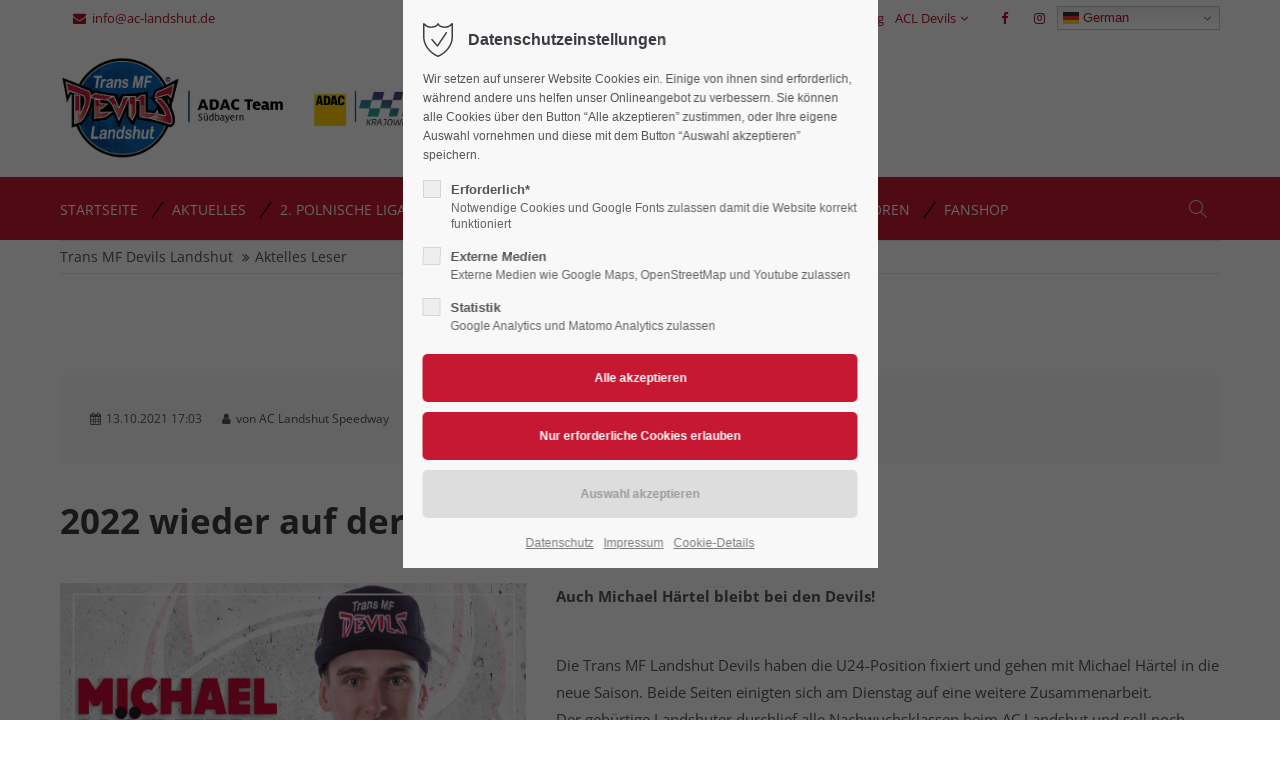

--- FILE ---
content_type: text/html; charset=UTF-8
request_url: https://speedway-landshut.de/aktelles-leser/auch-michael-haertel-bleibt-eine-weitere-saison-in-landshut.html
body_size: 16553
content:
<!DOCTYPE html>
<html lang="de">
<head>
	<meta charset="UTF-8">
    <title>Auch Michael Härtel bleibt eine weitere Saison in Landshut - Trans MF Devils Landshut</title>
    <base href="https://speedway-landshut.de/">
		<meta name="robots" content="index,follow">
	<meta name="description" content="Nun wird nur noch ein weiterer U24-Fahrer gesucht">
	<meta name="generator" content="Contao Open Source CMS">
		<meta name="viewport" content="height=device-height, width=device-width, initial-scale=1.0, minimum-scale=1.0, target-densitydpi=device-dpi">
	<link rel="apple-touch-icon" sizes="180x180" href="files/cto_layout/img/favicon/apple-touch-icon.png">
	<link rel="icon" type="image/png" sizes="32x32" href="files/cto_layout/img/favicon/favicon-32x32.png">
	<link rel="icon" type="image/png" sizes="16x16" href="files/cto_layout/img/favicon/favicon-16x16.png">
	<link rel="manifest" href="files/cto_layout/img/favicon/site.webmanifest">
	<link rel="mask-icon" href="files/cto_layout/img/favicon/safari-pinned-tab.svg" color="#5bbad5">
		<link rel="canonical" href="https://speedway-landshut.de/aktelles-leser/auch-michael-haertel-bleibt-eine-weitere-saison-in-landshut.html">
	
	<link rel="stylesheet" href="assets/colorbox/css/colorbox.min.css?v=83af8d5b"><link rel="stylesheet" href="assets/swipe/css/swipe.min.css?v=693e5985"><link rel="stylesheet" href="/bundles/con4gispwa/dist/css/push-subscription.min.css?v=5ffff288"><link rel="stylesheet" href="assets/css/social_feed.scss,news_newsreader.css,styles.min.css,mod_breadcru...-a0c53ffa.css">	<link rel="preload" as="font" crossorigin="anonymous" href="files/cto_layout/fonts/fontawesome-webfont.woff2">
		<link rel="stylesheet" type="text/css" media="screen" href="files/cto_layout/css/animate.css">
	<link rel="stylesheet" type="text/css" media="screen" href="files/cto_layout/css/font-awesome.min.css">
	<link rel="stylesheet" type="text/css" media="screen" href="files/cto_layout/css/themify-icons.css">
	<link rel="stylesheet" type="text/css" media="screen" href="files/cto_layout/css/tinymce.css">
		<link rel="stylesheet" type="text/css" media="screen" href="files/cto_layout/css/styles.css">
			<link id="layout_css" rel="stylesheet preload" as="style" title="layout_css" type="text/css" href="files/cto_layout/themedesigner/css/4_1634808600.css">
					<link rel="stylesheet preload" as="style" type="text/css" href="files/cto_layout/css/customize.css">	<link rel="stylesheet preload" as="style" type="text/css" media="print" href="files/cto_layout/css/print.css">
		
   <script src="assets/js/jquery.min.js-c31f118d.js"></script><meta name="apple-mobile-web-app-capable" content="yes"><meta name="apple-mobile-web-app-status-bar-style" content="black"><meta name="apple-mobile-web-app-title" content="Trans MF Speedway"><link rel="apple-touch-icon" sizes="120x120" href="files/cto_layout/img/pwa/Icon-120.png"><link rel="apple-touch-icon" sizes="152x152" href="files/cto_layout/img/pwa/Icon-152.png"><link rel="apple-touch-icon" sizes="167x167" href="files/cto_layout/img/pwa/Icon-167.png"><link rel="apple-touch-icon" href="files/cto_layout/img/pwa/apple-touch-icon.png"><link rel="apple-touch-startup-image" href="files/cto_layout/img/pwa/Splashscreen-1125x2436.png" media="(device-width: 375px) and (device-height: 812px) and (-webkit-device-pixel-ratio: 3) and (orientation: portrait)"><link rel="apple-touch-startup-image" href="files/cto_layout/img/pwa/Splashscreen750x1294.png" media="(device-width: 375px) and (device-height: 667px) and (-webkit-device-pixel-ratio: 2) and (orientation: portrait)"><link rel="apple-touch-startup-image" href="files/cto_layout/img/pwa/Splashscreen1242x2148.png" media="(device-width: 414px) and (device-height: 736px) and (-webkit-device-pixel-ratio: 3) and (orientation: portrait)"><link rel="apple-touch-startup-image" href="files/cto_layout/img/pwa/Splashscreen640x1136.png" media="(device-width: 320px) and (device-height: 568px) and (-webkit-device-pixel-ratio: 2) and (orientation: portrait)"><link rel="apple-touch-startup-image" href="files/cto_layout/img/pwa/Splashscreen1536x2048.png" media="(min-device-width: 768px) and (max-device-width: 1024px) and (-webkit-min-device-pixel-ratio: 2) and (orientation: portrait)"><link rel="apple-touch-startup-image" href="files/cto_layout/img/pwa/Splashscreen1668x2224.png" media="(min-device-width: 834px) and (max-device-width: 834px) and (-webkit-min-device-pixel-ratio: 2) and (orientation: portrait)"><link rel="apple-touch-startup-image" href="files/cto_layout/img/pwa/Splashscreen1242x2148.png" media="(min-device-width: 1024px) and (max-device-width: 1024px) and (-webkit-min-device-pixel-ratio: 2) and (orientation: portrait)"><link rel="manifest" href="002/manifest.webmanifest"><meta name="theme-color" content="#c70e0e"><script>
          if ('serviceWorker' in navigator) {
            navigator.serviceWorker.register("sw002.js")
              .catch(err => console.log(err));
          }
        </script><script src="/bundles/con4gispwa/build/PushSubscription.js?v=1716287510" defer></script>
<meta name="google-site-verification" content="e4fHsy9jJVRBoSPYMFS2Epo5_UkAo3e2ZmeU2Eai32g" />
<script src="https://cdn.gtranslate.net/widgets/latest/dwf.js" defer></script>
</head>
<body class="mac chrome blink ch131 content_page" itemscope itemtype="http://schema.org/WebPage">
<div class="body">
	<div id="contentwrapper">
		<div id="fix-wrapper">
		<div id="top-wrapper">
												<div id="top">
						<div class="inside">
							<div class="mod_top_phone meta-nav" >
	<span>Have any Questions? </span><i class="fa fa-phone"></i> +01 123 444 555</div><div class="mod_top_mail meta-nav" >
	<a href="mailto:&#105;&#x6E;&#102;&#x6F;&#64;&#x61;&#99;&#x2D;&#108;&#x61;&#110;&#x64;&#115;&#x68;&#117;&#x74;&#46;&#x64;&#101;"><i class="fa fa-envelope"></i>info@ac-landshut.de</a></div><div class="top_divider edit-off"></div>
<!-- indexer::stop -->
<div class="mod_navigation top_metanavi block" itemscope itemtype="http://schema.org/SiteNavigationElement">

  
  <ul class="vlist level_1">
  
<li class="mlist first forward"><a href="mitgliedsantrag.html" title="Mitgliedsantrag" class="a-level_1 first forward">Mitgliedsantrag</a></li>
  
<li class="mlist submenu last forward"><a href="./" title="ACL Devils" class="a-level_1 submenu last forward">ACL Devils</a><ul class="vlist level_2">
  
<li class="mlist first last forward"><a href="stadion.html" title="Stadion" class="a-level_2 first last forward">Stadion</a></li>
</ul></li>
</ul>
</div>
<!-- indexer::continue -->
<div class="mod_socials mod_html" >
	<a href="https://www.facebook.com/ACLDevils/" target="_blank"><i class="fa fa-facebook"></i></a>
<a href="https://www.instagram.com/aclandshut/" target="_blank"><i class="fa fa-instagram"></i></a></div>
<div class="gtranslate_wrapper"></div>							<hr class="clear">
						</div>
											</div>
																			<header id="header" class="header original" itemscope itemtype="http://schema.org/WPHeader">
						<div class="inside">
							
<div class="logo"><a href="./"></a></div><div class="mmenu_trigger" title="Open mobile navigation">
	<div class="label">Menu</div>
	<div class="burger transform">
		<div class="burger_lines"></div>
	</div>
</div>

<div class="mod_socials mod_html" >
	<a href="https://www.facebook.com/ACLDevils/" target="_blank"><i class="fa fa-facebook"></i></a>
<a href="https://www.instagram.com/aclandshut/" target="_blank"><i class="fa fa-instagram"></i></a></div><div class="mod_search"><div class="ce_search_label"><i class="ti ti-search"></i></div></div>

<!-- indexer::stop -->
<nav class="mod_navigation mainmenu block edit-off" itemscope itemtype="http://schema.org/SiteNavigationElement">

  
  <ul class="vlist level_1">
	    
		<li class="float_left floatbox sibling"><ol class="inner">
		
		<li class="mlist regular float_left sibling first level_1 page_2695 ">
		<a href="./" title="Speedway Krajowa Liga Zuzlowa" class="mainmenu_link a-level_1 regular float_left sibling first level_1 page_2695"><span>Startseite</span></a>
			</li>
		</ol></li>
		
	
	    
		
		<li class="mlist regular sibling level_1 page_2803 ">
		<a href="aktuelles.html" title="Aktuelles" class="mainmenu_link a-level_1 regular sibling level_1 page_2803"><span>Aktuelles</span></a>
			</li>
		
	
	    
		
		<li class="mlist pct_megamenu submenu sibling level_1 page_2705 ">
		<a href="./" title="ewinner" class="mainmenu_link a-level_1 pct_megamenu submenu sibling level_1 page_2705"><span>2. Polnische Liga</span></a>
		<ul class="vlist level_2">
	    
		
		<li class="mlist forward submenu first level_2 page_2706 ">
		<a href="teamchef-bernhard-muggenthaler.html" title="Team" class="mainmenu_link a-level_2 forward submenu first level_2 page_2706"><span>Team<span class="ribbon">TEAMCHEF</span></span></a>
		<ul class="vlist level_3">
	    
		
		<li class="mlist regular first level_3 page_2822 ">
		<a href="teamchef-bernhard-muggenthaler.html" title="Teamchef Bernhard Muggenthaler" class="mainmenu_link a-level_3 regular first level_3 page_2822"><span>Teamchef Bernhard Muggenthaler<span class="ribbon">TEAMCHEF</span></span></a>
			</li>
		
	
	    
		
		<li class="mlist regular  level_3 page_2814 ">
		<a href="teammanager-klaus-zwerschina.html" title="Sportleiter Klaus Zwerschina" class="mainmenu_link a-level_3 regular  level_3 page_2814"><span>Sportleiter Klaus Zwerschina<span class="ribbon">TEAMMANAGER</span></span></a>
			</li>
		
	
	    
		
		<li class="mlist regular  level_3 page_2887 ">
		<a href="team-2/teammanager-krzysztof-zielinski.html" title="Teammanager Krzysztof Zieliński" class="mainmenu_link a-level_3 regular  level_3 page_2887"><span>Teammanager Krzysztof Zieliński<span class="ribbon">TEAMMANAGER</span></span></a>
			</li>
		
	
	    
		
		<li class="mlist regular  level_3 page_2813 ">
		<a href="teammanager-slawomir-kryjom.html" title="Teammanager Herbert Rudolph" class="mainmenu_link a-level_3 regular  level_3 page_2813"><span>Teammanager Herbert Rudolph<span class="ribbon">TEAMMANAGER</span></span></a>
			</li>
		
	
	    
		
		<li class="mlist regular  level_3 page_2862 ">
		<a href="kim-nilsson.html" title="Kim Nilsson" class="mainmenu_link a-level_3 regular  level_3 page_2862"><span>Kim Nilsson</span></a>
			</li>
		
	
	    
		
		<li class="mlist regular  level_3 page_2707 ">
		<a href="team-2/charles-wright.html" title="Charles Wright" class="mainmenu_link a-level_3 regular  level_3 page_2707"><span>Charles Wright<span class="ribbon">TEAMCAPTAIN</span></span></a>
			</li>
		
	
	    
		
		<li class="mlist regular  level_3 page_2798 ">
		<a href="team-2/kevin-juhl-pedersen.html" title="Kevin Juhl Pedersen" class="mainmenu_link a-level_3 regular  level_3 page_2798"><span>Kevin Juhl Pedersen</span></a>
			</li>
		
	
	    
		
		<li class="mlist regular  level_3 page_2800 ">
		<a href="valentin-grobauer.html" title="Valentin Grobauer" class="mainmenu_link a-level_3 regular  level_3 page_2800"><span>Valentin Grobauer</span></a>
			</li>
		
	
	    
		
		<li class="mlist regular  level_3 page_2819 ">
		<a href="erik-riss.html" title="Erik Riss" class="mainmenu_link a-level_3 regular  level_3 page_2819"><span>Erik Riss</span></a>
			</li>
		
	
	    
		
		<li class="mlist regular  level_3 page_2821 ">
		<a href="team-2/kevin-woelbert.html" title="Kevin Wölbert" class="mainmenu_link a-level_3 regular  level_3 page_2821"><span>Kevin Wölbert<span class="ribbon">U21</span></span></a>
			</li>
		
	
	    
		
		<li class="mlist regular  level_3 page_2796 ">
		<a href="victor-palovaara.html" title="Leon Flint" class="mainmenu_link a-level_3 regular  level_3 page_2796"><span>Leon Flint</span></a>
			</li>
		
	
	    
		
		<li class="mlist regular  level_3 page_2820 ">
		<a href="team-2/paco-costagna.html" title="Paco Castagna" class="mainmenu_link a-level_3 regular  level_3 page_2820"><span>Paco Castagna</span></a>
			</li>
		
	
	    
		
		<li class="mlist regular  level_3 page_2795 ">
		<a href="mario-haeusl.html" title="Mario Häusl" class="mainmenu_link a-level_3 regular  level_3 page_2795"><span>Mario Häusl</span></a>
			</li>
		
	
	    
		
		<li class="mlist regular  level_3 page_2885 ">
		<a href="team-2/ben-iken.html" title="Ben Iken" class="mainmenu_link a-level_3 regular  level_3 page_2885"><span>Ben Iken</span></a>
			</li>
		
	
	    
		
		<li class="mlist regular last level_3 page_2886 ">
		<a href="team-2/marlon-hegener.html" title="Marlon Hegener" class="mainmenu_link a-level_3 regular last level_3 page_2886"><span>Marlon Hegener</span></a>
			</li>
		
	
</ul>
	</li>
		
	
	    
		
		<li class="mlist forward submenu level_2 page_2724 ">
		<a href="aktuelle-tabelle.html" title="Liga" class="mainmenu_link a-level_2 forward submenu level_2 page_2724"><span>Liga</span></a>
		<ul class="vlist level_3">
	    
		
		<li class="mlist forward first level_3 page_2725 ">
		<a href="tickets.html" title="Tickets" class="mainmenu_link a-level_3 forward first level_3 page_2725"><span>Tickets</span></a>
			</li>
		
	
	    
		
		<li class="mlist regular  level_3 page_2726 ">
		<a href="aktuelle-tabelle.html" title="Aktuelle Tabelle" class="mainmenu_link a-level_3 regular  level_3 page_2726"><span>Aktuelle Tabelle</span></a>
			</li>
		
	
	    
		
		<li class="mlist regular  level_3 page_2727 ">
		<a href="unsere-gegner.html" title="Unsere Gegner" class="mainmenu_link a-level_3 regular  level_3 page_2727"><span>Unsere Gegner<span class="ribbon">1.POL. LIGA</span></span></a>
			</li>
		
	
	    
		
		<li class="mlist regular  level_3 page_2728 ">
		<a href="heimrennen.html" title="Heimrennen" class="mainmenu_link a-level_3 regular  level_3 page_2728"><span>Heimrennen</span></a>
			</li>
		
	
	    
		
		<li class="mlist regular  level_3 page_2729 ">
		<a href="auswaertsrennen.html" title="Auswärtsrennen" class="mainmenu_link a-level_3 regular  level_3 page_2729"><span>Auswärtsrennen</span></a>
			</li>
		
	
	    
		
		<li class="mlist regular last level_3 page_2730 ">
		<a href="stadionzeitung.html" title="Stadionzeitung" class="mainmenu_link a-level_3 regular last level_3 page_2730"><span>Stadionzeitung</span></a>
			</li>
		
	
</ul>
	</li>
		
	
	    
		
		<li class="mlist forward submenu level_2 page_2746 ">
		<a href="vorstandschaft.html" title="Club" class="mainmenu_link a-level_2 forward submenu level_2 page_2746"><span>Club</span></a>
		<ul class="vlist level_3">
	    
		
		<li class="mlist regular first level_3 page_2747 ">
		<a href="vorstandschaft.html" title="Vorstandschaft" class="mainmenu_link a-level_3 regular first level_3 page_2747"><span>Vorstandschaft</span></a>
			</li>
		
	
	    
		
		<li class="mlist regular icon-progress-0 level_3 page_2748 ">
		<a href="marketing.html" title="Marketing" class="mainmenu_link a-level_3 regular icon-progress-0 level_3 page_2748"><span>Marketing</span></a>
			</li>
		
	
	    
		
		<li class="mlist regular  level_3 page_2749 ">
		<a href="presse.html" title="Presse" class="mainmenu_link a-level_3 regular  level_3 page_2749"><span>Presse</span></a>
			</li>
		
	
	    
		
		<li class="mlist regular  level_3 page_2751 ">
		<a href="stadion.html" title="Stadion" class="mainmenu_link a-level_3 regular  level_3 page_2751"><span>Stadion</span></a>
			</li>
		
	
	    
		
		<li class="mlist regular  level_3 page_2752 ">
		<a href="chronik.html" title="Chronik" class="mainmenu_link a-level_3 regular  level_3 page_2752"><span>Chronik</span></a>
			</li>
		
	
	    
		
		<li class="mlist regular  level_3 page_2855 ">
		<a href="hymne.html" title="Hymne" class="mainmenu_link a-level_3 regular  level_3 page_2855"><span>Hymne</span></a>
			</li>
		
	
	    
		
		<li class="mlist forward  level_3 page_2807 ">
		<a href="sponsoren.html" title="SPONSOREN" class="mainmenu_link a-level_3 forward  level_3 page_2807"><span>SPONSOREN<span class="ribbon">IMPORTANT</span></span></a>
			</li>
		
	
	    
		
		<li class="mlist redirect  level_3 page_2785 ">
		<a href="https://www.adac.de/" title="adac.de" class="mainmenu_link a-level_3 redirect  level_3 page_2785" target="_blank"><span>ADAC</span></a>
			</li>
		
	
	    
		
		<li class="mlist regular  level_3 page_2877 ">
		<a href="adac-imagefilm.html" title="ADAC Imagefilm" class="mainmenu_link a-level_3 regular  level_3 page_2877"><span>ADAC Imagefilm</span></a>
			</li>
		
	
	    
		
		<li class="mlist regular last level_3 page_2863 ">
		<a href="mitgliedsantrag.html" title="Mitgliedsantrag" class="mainmenu_link a-level_3 regular last level_3 page_2863"><span>Mitgliedsantrag</span></a>
			</li>
		
	
</ul>
	</li>
		
	
	    
		
		<li class="mlist forward submenu last level_2 page_2765 ">
		<a href="mini-sponsoring.html" title="Unsere Fans" class="mainmenu_link a-level_2 forward submenu last level_2 page_2765"><span>Unsere Fans</span></a>
		<ul class="vlist level_3">
	    
		
		<li class="mlist redirect first level_3 page_2769 ">
		<a href="https://trackracingparts.com/de/fanshop/ac-landshut-devils/" title="trackracingparts.com" class="mainmenu_link a-level_3 redirect first level_3 page_2769" target="_blank"><span>CLUB FAN SHOP</span></a>
			</li>
		
	
	    
		
		<li class="mlist regular last level_3 page_2805 ">
		<a href="mini-sponsoring.html" title="MINI SPONSORING" class="mainmenu_link a-level_3 regular last level_3 page_2805"><span>MINI SPONSORING</span></a>
			</li>
		
	
</ul>
	</li>
		
	
</ul>
	</li>
		
	
	    
		
		<li class="mlist regular submenu sibling level_1 page_2869 ">
		<a href="young-devils.html" title="Young Devils" class="mainmenu_link a-level_1 regular submenu sibling level_1 page_2869"><span>YOUNG DEVILS</span></a>
		<ul class="vlist level_2">
	    
		
		<li class="mlist regular first level_2 page_2884 ">
		<a href="young-devils/julia-wimmer.html" title="Julia Wimmer" class="mainmenu_link a-level_2 regular first level_2 page_2884"><span>Julia Wimmer</span></a>
			</li>
		
	
	    
		
		<li class="mlist regular  level_2 page_2870 ">
		<a href="johannes-schranner.html" title="Johannes Schranner" class="mainmenu_link a-level_2 regular  level_2 page_2870"><span>Johannes Schranner</span></a>
			</li>
		
	
	    
		
		<li class="mlist regular  level_2 page_2871 ">
		<a href="michael-konrad.html" title="Michael Konrad" class="mainmenu_link a-level_2 regular  level_2 page_2871"><span>Michael Konrad</span></a>
			</li>
		
	
	    
		
		<li class="mlist regular  level_2 page_2873 ">
		<a href="jenny-apfelbeck.html" title="Jenny Apfelbeck" class="mainmenu_link a-level_2 regular  level_2 page_2873"><span>Jenny Apfelbeck</span></a>
			</li>
		
	
	    
		
		<li class="mlist regular  level_2 page_2872 ">
		<a href="niklas-seemann.html" title="Niklas Seemann" class="mainmenu_link a-level_2 regular  level_2 page_2872"><span>Niklas Seemann</span></a>
			</li>
		
	
	    
		
		<li class="mlist regular  level_2 page_2874 ">
		<a href="sebastian-schranner.html" title="Sebastian Schranner" class="mainmenu_link a-level_2 regular  level_2 page_2874"><span>Sebastian Schranner</span></a>
			</li>
		
	
	    
		
		<li class="mlist regular  level_2 page_2875 ">
		<a href="thomas-konrad.html" title="Thomas Konrad" class="mainmenu_link a-level_2 regular  level_2 page_2875"><span>Thomas Konrad</span></a>
			</li>
		
	
	    
		
		<li class="mlist regular  level_2 page_2876 ">
		<a href="young-devils/thomas-eiba.html" title="Thomas Eiba" class="mainmenu_link a-level_2 regular  level_2 page_2876"><span>Thomas Eiba</span></a>
			</li>
		
	
	    
		
		<li class="mlist regular  level_2 page_2879 ">
		<a href="young-devils/erik-bostin.html" title="Erik Bostin" class="mainmenu_link a-level_2 regular  level_2 page_2879"><span>Erik Bostin</span></a>
			</li>
		
	
	    
		
		<li class="mlist regular  level_2 page_2880 ">
		<a href="young-devils/maximilian-liewald.html" title="Maximilian Liewald" class="mainmenu_link a-level_2 regular  level_2 page_2880"><span>Maximilian Liewald</span></a>
			</li>
		
	
	    
		
		<li class="mlist regular last level_2 page_2881 ">
		<a href="young-devils/simon-steil.html" title="Simon Steil" class="mainmenu_link a-level_2 regular last level_2 page_2881"><span>Simon Steil</span></a>
			</li>
		
	
</ul>
	</li>
		
	
	    
		
		<li class="mlist regular sibling level_1 page_2698 ">
		<a href="termine.html" title="Termine" class="mainmenu_link a-level_1 regular sibling level_1 page_2698"><span>Termine</span></a>
			</li>
		
	
	    
		
		<li class="float_right floatbox sibling"><ol class="inner">
		<li class="mlist redirect float_right sibling level_1 page_2699 ">
		<a href="https://speedway-landshut.ventiq.io/de" title="Tickets" class="mainmenu_link a-level_1 redirect float_right sibling level_1 page_2699" target="_blank"><span>Tickets</span></a>
			</li>
		
		</ol></li>
	
	    
		
		<li class="mlist forward submenu sibling level_1 page_2844 ">
		<a href="club.html" title="Club" class="mainmenu_link a-level_1 forward submenu sibling level_1 page_2844"><span>Club</span></a>
		<ul class="vlist level_2">
	    
		
		<li class="mlist forward first level_2 page_2845 ">
		<a href="vorstandschaft.html" title="Vorstandschaft" class="mainmenu_link a-level_2 forward first level_2 page_2845"><span>Vorstandschaft</span></a>
			</li>
		
	
	    
		
		<li class="mlist forward  level_2 page_2846 ">
		<a href="marketing.html" title="Marketing" class="mainmenu_link a-level_2 forward  level_2 page_2846"><span>Marketing</span></a>
			</li>
		
	
	    
		
		<li class="mlist forward  level_2 page_2847 ">
		<a href="presse.html" title="Presse" class="mainmenu_link a-level_2 forward  level_2 page_2847"><span>Presse</span></a>
			</li>
		
	
	    
		
		<li class="mlist forward  level_2 page_2848 ">
		<a href="stadion.html" title="Stadion" class="mainmenu_link a-level_2 forward  level_2 page_2848"><span>Stadion</span></a>
			</li>
		
	
	    
		
		<li class="mlist forward  level_2 page_2849 ">
		<a href="chronik.html" title="Chronik" class="mainmenu_link a-level_2 forward  level_2 page_2849"><span>Chronik</span></a>
			</li>
		
	
	    
		
		<li class="mlist forward  level_2 page_2856 ">
		<a href="hymne.html" title="Hymne" class="mainmenu_link a-level_2 forward  level_2 page_2856"><span>Hymne</span></a>
			</li>
		
	
	    
		
		<li class="mlist forward  level_2 page_2850 ">
		<a href="sponsoren-2.html" title="Sponsoren" class="mainmenu_link a-level_2 forward  level_2 page_2850"><span>Sponsoren</span></a>
			</li>
		
	
	    
		
		<li class="mlist forward  level_2 page_2851 ">
		<a href="adac.html" title="ADAC" class="mainmenu_link a-level_2 forward  level_2 page_2851"><span>ADAC</span></a>
			</li>
		
	
	    
		
		<li class="mlist forward  level_2 page_2878 ">
		<a href="adac-imagefilm.html" title="ADAC Imagefilm" class="mainmenu_link a-level_2 forward  level_2 page_2878"><span>ADAC Imagefilm</span></a>
			</li>
		
	
	    
		
		<li class="mlist forward last level_2 page_2864 ">
		<a href="mitgliedsantrag.html" title="Mitgliedsantrag" class="mainmenu_link a-level_2 forward last level_2 page_2864"><span>Mitgliedsantrag</span></a>
			</li>
		
	
</ul>
	</li>
		
	
	    
		
		<li class="float_right floatbox sibling"><ol class="inner">
		<li class="mlist regular float_right sibling level_1 page_2700 ">
		<a href="sponsoren.html" title="Sponsoren" class="mainmenu_link a-level_1 regular float_right sibling level_1 page_2700"><span>Sponsoren</span></a>
			</li>
		
		</ol></li>
	
	    
		
		<li class="mlist redirect sibling last level_1 page_2784 ">
		<a href="https://trackracingparts.com/de/fanshop/ac-landshut-devils/" title="trackracingparts.com" class="mainmenu_link a-level_1 redirect sibling last level_1 page_2784" target="_blank"><span>Fanshop</span></a>
			</li>
		
	
</ul>

</nav>
<!-- indexer::continue -->
<div class="smartmenu">
	<div class="smartmenu-trigger"><span class="line"></span></div>
</div>						<div class="clear"></div>
						</div>
					</header>
					<div class="clear"></div>
									</div>
		</div>
					<div id="slider" class="empty">
							</div>
											<div id="breadcrumb">
<!-- indexer::stop -->
<div class="mod_breadcrumb block">

        
  <div class="mod_breadcrumb_inside">
<div class="pagetitle">Aktelles Leser</div>
  <ul itemprop="breadcrumb" itemscope itemtype="http://schema.org/BreadcrumbList">
                        <li class="first float_left" itemscope itemtype="http://schema.org/ListItem" itemprop="itemListElement"><a href="./" title="Trans MF Devils Landshut" itemprop="item"><span itemprop="name">Trans MF Devils Landshut</span></a><meta itemprop="position" content="1"></li>
                                <li class="active last">Aktelles Leser</li>
              </ul>
</div>

</div>
<!-- indexer::continue -->
</div>
										<div id="wrapper">
				<div id="container">
											<section id="main" itemscope itemtype="http://schema.org/WebPageElement" itemprop="mainContentOfPage">
							<div class="inside">
								


<div class="mod_article article_14143 block fullwidth-boxed article-pt article-pb" id="article-14143" >

<div class="container">
  
      
<div class="mod_newsreader block">

        
  
  <div class="newsreader block pct-edit__tl_news-718_0" itemscope itemtype="http://schema.org/Article">


<div class="info"><div class="date" itemprop="datePublished">13.10.2021 17:03</div><div class="author">von AC Landshut Speedway</div><div class="comments">(Kommentare: 0)</div></div>


<h2 class="ce_headline mb-s">
  2022 wieder auf der U24-Position</h2>

<div class="autogrid_row mb-s">

<div class="column col_5" >
	
<div class="ce_image block">

        
  
  
<figure class="image_container">
  
  

<img loading="lazy" src="files/ACL/2021/Fotos/MichaelHartel2022.jpg" width="1035" height="1035" alt="">


  
  </figure>



</div>

	</div>

<div class="column col_7" >
	
<div class="ce_text block">

        
  
      <p><strong>Auch Michael Härtel bleibt bei den Devils!</strong></p>
<p><br>Die Trans MF Landshut Devils haben die U24-Position fixiert und gehen mit Michael Härtel in die neue Saison. Beide Seiten einigten sich am Dienstag auf eine weitere Zusammenarbeit.<br>Der gebürtige Landshuter durchlief alle Nachwuchsklassen beim AC Landshut und soll noch weiter gefördert werden. &#34;Für Michael war es eine gute Auftaktsaison in der polnischen Profiliga, dennoch sind wir fest davon überzeugt, dass er noch viel mehr kann.<br>Da ist ein großes Potential und wir hoffen darauf, dass Michi im kommenden Jahr noch eine Schippe drauflegen kann&#34;, so Teammanger Slawomir Kryjom.<br>Die Personalplanungen sind damit fast abgeschlossen - lediglich ein Transfer soll noch getätigt werden: &#34;Wir wissen, dass es immer wieder Terminüberschneidungen mit WM/EM-Terminen gibt und wir einen breiten Kader benötigen. Daher wollen wir noch einen weiteren U24-Fahrer unter Vertrag nehmen und stehen mit ein paar Fahrern in Kontakt&#34;, so Teamchef Bernhard Muggenthaler.</p>  
  
  

</div>

	</div>

</div>
</div>


      <!-- indexer::stop -->
    <p class="back"><a href="javascript:history.go(-1)" title="Zurück">Zurück</a></p>
    <!-- indexer::continue -->
  
  

</div>
  
  
</div>
</div>



							</div>
						</section>
																																									</div>
			</div>
											<footer id="footer" itemscope itemtype="http://schema.org/WPFooter">
					<div class="inside">
						<div class="autogrid_row">

<div class="column col_3" >
	
<div class="ce_image mb-xs block">

        
  
  
<figure class="image_container">
  
  

<img loading="lazy" src="assets/images/3/FIM_Logo_RGB_White-b5530659.png" width="162" height="60" alt="">


  
  </figure>



</div>

<div class="ce_image mt-0 mb-xs block">

        
  
  
<figure class="image_container">
  
  

<img loading="lazy" src="assets/images/c/2560px-Logo_DMSB-d8c8fc40.svg" width="211" height="60" alt="">


  
  </figure>



</div>

<div class="ce_image mt-s mt-s-m block">

        
  
  
<figure class="image_container">
  
  

<img loading="lazy" src="assets/images/1/Ortsclub_QF_RGB_4c-e6d3ab23.jpg" width="143" height="60" alt="">


  
  </figure>



</div>

	</div>

<div class="column col_3" >
	
<div class="ce_text block">

            <h4>Favoriten</h4>
      
  
      <ul>
<li><a href="aktuelle-tabelle.html">Tabelle</a></li>
<li><a href="https://speedway-landshut.ventiq.io/de">Tickets</a></li>
<li><a href="termine.html">Termine</a></li>
<li><a href="aktuelles.html">Aktuell</a></li>
</ul>  
  
  

</div>

	</div>

<div class="column col_3" >
	
<h4 class="ce_headline">
  Kontakt</h4>

<div class="ce_text txt-color-white block">

        
  
      <p>Automobilclub Landshut e.V. im ADAC</p>
<p>Altstadt 100<br>84028 Landshut</p>  
  
  

</div>
<div class="ce_iconbox block version3 xsmall">
	<div class="ce_iconbox_outside" style="">
		<div class="ce_iconbox_inside">
			<div class="ce_iconbox_icon">
																<i class="fa fa-phone"></i>
											</div>
						<div class="ce_iconbox_cwrapper">
												<div class="content"><p>0 8765 / 322</p></div>
												</div>
					</div>
	</div>
</div>
<div class="ce_iconbox block version3 xsmall">
	<div class="ce_iconbox_outside" style="">
		<div class="ce_iconbox_inside">
			<div class="ce_iconbox_icon">
																<i class="fa-print fa"></i>
											</div>
						<div class="ce_iconbox_cwrapper">
												<div class="content"><p>0871/9661829</p></div>
												</div>
					</div>
	</div>
</div>
<div class="ce_iconbox block version3 xsmall">
	<div class="ce_iconbox_outside" style="">
		<div class="ce_iconbox_inside">
			<div class="ce_iconbox_icon">
																<i class="fa-envelope-o fa"></i>
											</div>
						<div class="ce_iconbox_cwrapper">
												<div class="content"><p><a href="mailto:info@ac-landshut.de">info@ac-landshut.de</a></p></div>
												</div>
					</div>
	</div>
</div>

	</div>

<div class="column col_3" >
	
<h4 class="ce_headline">
  Socials</h4>

<div class="ce_text block">

        
  
      <p>Schauen Sie doch mal auf unserer Facebook und Instagram Seite vorbei. Da gibt es immer wieder neues zu erfahren.</p>  
  
  

</div>
<div class="mod_socials mod_html" >
	<a href="https://www.facebook.com/ACLDevils/" target="_blank"><i class="fa fa-facebook"></i></a>
<a href="https://www.instagram.com/aclandshut/" target="_blank"><i class="fa fa-instagram"></i></a></div><div>
    <button id="btn-push-subscribe">
        Pushnachricht Termine abonnieren    </button>
    <span id="text-subscribe" style="display: none;">Pushnachricht Termine abonnieren</span>
    <span id="text-unsubscribe" style="display: none;">Push Nachrichten abmelden</span>

    <select name="subscription-types" id="subscription-types" style="display: none;">
                    <option value="2">News</option>
                    <option value="1">Termine</option>
            </select>

            <span id="selection-disabled" style="display: none;"></span>
    
    <script>
        window.moduleId = 661;
    </script>

</div>
	</div>

</div>
  



						<a href="aktelles-leser/auch-michael-haertel-bleibt-eine-weitere-saison-in-landshut.html#contentwrapper" class="totop"></a>
					</div>
				</footer>
														<div id="bottom">
					<div class="inside">
						<div >
	<div class="left">Copyright 2026.  Webdesign <a href="https://madmoses.de">Werbeagentur madmoses</a></div>
<div class="right"><a href="/impressum-2.html">Impressum</a><a href="/datenschutz-2.html">Datenschutz</a></div></div>					</div>
				</div>
						</div>
</div>
<div class="body_bottom">

<!-- indexer::stop -->
<div id="privacy_optin_611" class="mod_privacy_optin">
	<div class="privacy_overlay"></div>
	<div class="privacy_popup">
		<div class="privacy_content">
			<div class="privacy_settings">
				<!-- info text after ajax -->
				<div id="ajax_info_611" class="ajax_info">Einstellungen gespeichert</div>
									<h6>Datenschutzeinstellungen</h6>
								<div class="privacy_text"><p>Wir setzen auf unserer Website Cookies ein. Einige von ihnen sind erforderlich, während andere uns helfen unser Onlineangebot zu verbessern. Sie können alle Cookies über den Button “Alle akzeptieren” zustimmen, oder Ihre eigene Auswahl vornehmen und diese mit dem Button “Auswahl akzeptieren” speichern.</p></div>
				<form id="user_privacy_settings_611" name="user_privacy_settings" method="post">
					<input type="hidden" name="FORM_SUBMIT" value="user_privacy_settings">
					<input type="hidden" name="REQUEST_TOKEN" value="">
										<div class="privacy_item">
						<label class="privacy_label"><strong>Erforderlich*</strong>
							<input type="checkbox" required class="checkbox mandatory" name="privacy" id="cookiebar_privacy_1" value="1">
							<span class="privacy_checkmark"></span>
							<span class="privacy_option_info">Notwendige Cookies und Google Fonts zulassen damit die Website korrekt funktioniert</span>
						</label>
					</div>
															<div class="privacy_item">
						<label class="privacy_label"><strong>Externe Medien</strong>
							<input type="checkbox" class="checkbox" name="privacy" id="cookiebar_privacy_2" value="2">
							<span class="privacy_checkmark"></span>
							<span class="privacy_option_info">Externe Medien wie Google Maps, OpenStreetMap und Youtube zulassen</span>
						</label>
						
					</div>
															<div class="privacy_item">
						<label class="privacy_label"><strong>Statistik</strong>
							<input type="checkbox" class="checkbox" name="privacy" id="cookiebar_privacy_3" value="3">
							<span class="privacy_checkmark"></span>
							<span class="privacy_option_info">Google Analytics und Matomo Analytics zulassen</span>
						</label>
					</div>
										<div class="privacy_buttons">
						<input type="submit" name="save_all_settings" class="submit all" value="Alle akzeptieren">
						<input type="submit" name="save_tech_settings" class="submit tech" value="Nur erforderliche Cookies erlauben">
						<input type="submit" name="save_settings" class="submit readonly" disabled value="Auswahl akzeptieren">
					</div>
				</form>
				<div class="privacy_links">
					<a href="datenschutz-2.html" title="Datenschutz">Datenschutz</a>					<a href="impressum-2.html" title="Impressum">Impressum</a>										<a href="#" class="privacy_help_link">Cookie-Details</a>
									</div>
			</div>
						<div class="privacy_help">
				<div><p>Essenzielle Cookies ermöglichen grundlegende Funktionen und sind für die einwandfreie Funktion der Website erforderlich.</p></div>
				<div class="privacy_help_link">Schließen</div>
			</div>
					</div>
	</div>
</div>
<!-- indexer::continue -->


<div class="mod_search">
		<div class="search-overlay"></div>
	<div class="inside">
   	<div id="search_160" class="container">
         <form action="suchergebnis.html" method="get">
   		   <div class="formbody">
               <label for="ctrl_keywords_160" class="invisible">Suchbegriffe</label>
               <input type="search" name="keywords" id="ctrl_keywords_160" class="text" value="" placeholder="Suche">
               <span class="line"></span>
   		   </div>
   		   <div class="close-window"><i class="ti ti-close"></i></div>  
         </form>
         <p>Drücken Sie die Eingabetaste um zu suchen</p>
      </div>
	</div>
</div>

</div>
<div id="stickyheader" class="stickyheader Fixed">
	<div class="header cloned">
		<div class="inside">
			
<div class="logo"><a href="./"></a></div><div class="mmenu_trigger" title="Open mobile navigation">
	<div class="label">Menu</div>
	<div class="burger transform">
		<div class="burger_lines"></div>
	</div>
</div>

<div class="mod_socials mod_html" >
	<a href="https://www.facebook.com/ACLDevils/" target="_blank"><i class="fa fa-facebook"></i></a>
<a href="https://www.instagram.com/aclandshut/" target="_blank"><i class="fa fa-instagram"></i></a></div><div class="mod_search"><div class="ce_search_label"><i class="ti ti-search"></i></div></div>

<!-- indexer::stop -->
<nav class="mod_navigation mainmenu block edit-off" itemscope itemtype="http://schema.org/SiteNavigationElement">

  
  <ul class="vlist level_1">
	    
		<li class="float_left floatbox sibling"><ol class="inner">
		
		<li class="mlist regular float_left sibling first level_1 page_2695 ">
		<a href="./" title="Speedway Krajowa Liga Zuzlowa" class="mainmenu_link a-level_1 regular float_left sibling first level_1 page_2695"><span>Startseite</span></a>
			</li>
		</ol></li>
		
	
	    
		
		<li class="mlist regular sibling level_1 page_2803 ">
		<a href="aktuelles.html" title="Aktuelles" class="mainmenu_link a-level_1 regular sibling level_1 page_2803"><span>Aktuelles</span></a>
			</li>
		
	
	    
		
		<li class="mlist pct_megamenu submenu sibling level_1 page_2705 ">
		<a href="./" title="ewinner" class="mainmenu_link a-level_1 pct_megamenu submenu sibling level_1 page_2705"><span>2. Polnische Liga</span></a>
		<ul class="vlist level_2">
	    
		
		<li class="mlist forward submenu first level_2 page_2706 ">
		<a href="teamchef-bernhard-muggenthaler.html" title="Team" class="mainmenu_link a-level_2 forward submenu first level_2 page_2706"><span>Team<span class="ribbon">TEAMCHEF</span></span></a>
		<ul class="vlist level_3">
	    
		
		<li class="mlist regular first level_3 page_2822 ">
		<a href="teamchef-bernhard-muggenthaler.html" title="Teamchef Bernhard Muggenthaler" class="mainmenu_link a-level_3 regular first level_3 page_2822"><span>Teamchef Bernhard Muggenthaler<span class="ribbon">TEAMCHEF</span></span></a>
			</li>
		
	
	    
		
		<li class="mlist regular  level_3 page_2814 ">
		<a href="teammanager-klaus-zwerschina.html" title="Sportleiter Klaus Zwerschina" class="mainmenu_link a-level_3 regular  level_3 page_2814"><span>Sportleiter Klaus Zwerschina<span class="ribbon">TEAMMANAGER</span></span></a>
			</li>
		
	
	    
		
		<li class="mlist regular  level_3 page_2887 ">
		<a href="team-2/teammanager-krzysztof-zielinski.html" title="Teammanager Krzysztof Zieliński" class="mainmenu_link a-level_3 regular  level_3 page_2887"><span>Teammanager Krzysztof Zieliński<span class="ribbon">TEAMMANAGER</span></span></a>
			</li>
		
	
	    
		
		<li class="mlist regular  level_3 page_2813 ">
		<a href="teammanager-slawomir-kryjom.html" title="Teammanager Herbert Rudolph" class="mainmenu_link a-level_3 regular  level_3 page_2813"><span>Teammanager Herbert Rudolph<span class="ribbon">TEAMMANAGER</span></span></a>
			</li>
		
	
	    
		
		<li class="mlist regular  level_3 page_2862 ">
		<a href="kim-nilsson.html" title="Kim Nilsson" class="mainmenu_link a-level_3 regular  level_3 page_2862"><span>Kim Nilsson</span></a>
			</li>
		
	
	    
		
		<li class="mlist regular  level_3 page_2707 ">
		<a href="team-2/charles-wright.html" title="Charles Wright" class="mainmenu_link a-level_3 regular  level_3 page_2707"><span>Charles Wright<span class="ribbon">TEAMCAPTAIN</span></span></a>
			</li>
		
	
	    
		
		<li class="mlist regular  level_3 page_2798 ">
		<a href="team-2/kevin-juhl-pedersen.html" title="Kevin Juhl Pedersen" class="mainmenu_link a-level_3 regular  level_3 page_2798"><span>Kevin Juhl Pedersen</span></a>
			</li>
		
	
	    
		
		<li class="mlist regular  level_3 page_2800 ">
		<a href="valentin-grobauer.html" title="Valentin Grobauer" class="mainmenu_link a-level_3 regular  level_3 page_2800"><span>Valentin Grobauer</span></a>
			</li>
		
	
	    
		
		<li class="mlist regular  level_3 page_2819 ">
		<a href="erik-riss.html" title="Erik Riss" class="mainmenu_link a-level_3 regular  level_3 page_2819"><span>Erik Riss</span></a>
			</li>
		
	
	    
		
		<li class="mlist regular  level_3 page_2821 ">
		<a href="team-2/kevin-woelbert.html" title="Kevin Wölbert" class="mainmenu_link a-level_3 regular  level_3 page_2821"><span>Kevin Wölbert<span class="ribbon">U21</span></span></a>
			</li>
		
	
	    
		
		<li class="mlist regular  level_3 page_2796 ">
		<a href="victor-palovaara.html" title="Leon Flint" class="mainmenu_link a-level_3 regular  level_3 page_2796"><span>Leon Flint</span></a>
			</li>
		
	
	    
		
		<li class="mlist regular  level_3 page_2820 ">
		<a href="team-2/paco-costagna.html" title="Paco Castagna" class="mainmenu_link a-level_3 regular  level_3 page_2820"><span>Paco Castagna</span></a>
			</li>
		
	
	    
		
		<li class="mlist regular  level_3 page_2795 ">
		<a href="mario-haeusl.html" title="Mario Häusl" class="mainmenu_link a-level_3 regular  level_3 page_2795"><span>Mario Häusl</span></a>
			</li>
		
	
	    
		
		<li class="mlist regular  level_3 page_2885 ">
		<a href="team-2/ben-iken.html" title="Ben Iken" class="mainmenu_link a-level_3 regular  level_3 page_2885"><span>Ben Iken</span></a>
			</li>
		
	
	    
		
		<li class="mlist regular last level_3 page_2886 ">
		<a href="team-2/marlon-hegener.html" title="Marlon Hegener" class="mainmenu_link a-level_3 regular last level_3 page_2886"><span>Marlon Hegener</span></a>
			</li>
		
	
</ul>
	</li>
		
	
	    
		
		<li class="mlist forward submenu level_2 page_2724 ">
		<a href="aktuelle-tabelle.html" title="Liga" class="mainmenu_link a-level_2 forward submenu level_2 page_2724"><span>Liga</span></a>
		<ul class="vlist level_3">
	    
		
		<li class="mlist forward first level_3 page_2725 ">
		<a href="tickets.html" title="Tickets" class="mainmenu_link a-level_3 forward first level_3 page_2725"><span>Tickets</span></a>
			</li>
		
	
	    
		
		<li class="mlist regular  level_3 page_2726 ">
		<a href="aktuelle-tabelle.html" title="Aktuelle Tabelle" class="mainmenu_link a-level_3 regular  level_3 page_2726"><span>Aktuelle Tabelle</span></a>
			</li>
		
	
	    
		
		<li class="mlist regular  level_3 page_2727 ">
		<a href="unsere-gegner.html" title="Unsere Gegner" class="mainmenu_link a-level_3 regular  level_3 page_2727"><span>Unsere Gegner<span class="ribbon">1.POL. LIGA</span></span></a>
			</li>
		
	
	    
		
		<li class="mlist regular  level_3 page_2728 ">
		<a href="heimrennen.html" title="Heimrennen" class="mainmenu_link a-level_3 regular  level_3 page_2728"><span>Heimrennen</span></a>
			</li>
		
	
	    
		
		<li class="mlist regular  level_3 page_2729 ">
		<a href="auswaertsrennen.html" title="Auswärtsrennen" class="mainmenu_link a-level_3 regular  level_3 page_2729"><span>Auswärtsrennen</span></a>
			</li>
		
	
	    
		
		<li class="mlist regular last level_3 page_2730 ">
		<a href="stadionzeitung.html" title="Stadionzeitung" class="mainmenu_link a-level_3 regular last level_3 page_2730"><span>Stadionzeitung</span></a>
			</li>
		
	
</ul>
	</li>
		
	
	    
		
		<li class="mlist forward submenu level_2 page_2746 ">
		<a href="vorstandschaft.html" title="Club" class="mainmenu_link a-level_2 forward submenu level_2 page_2746"><span>Club</span></a>
		<ul class="vlist level_3">
	    
		
		<li class="mlist regular first level_3 page_2747 ">
		<a href="vorstandschaft.html" title="Vorstandschaft" class="mainmenu_link a-level_3 regular first level_3 page_2747"><span>Vorstandschaft</span></a>
			</li>
		
	
	    
		
		<li class="mlist regular icon-progress-0 level_3 page_2748 ">
		<a href="marketing.html" title="Marketing" class="mainmenu_link a-level_3 regular icon-progress-0 level_3 page_2748"><span>Marketing</span></a>
			</li>
		
	
	    
		
		<li class="mlist regular  level_3 page_2749 ">
		<a href="presse.html" title="Presse" class="mainmenu_link a-level_3 regular  level_3 page_2749"><span>Presse</span></a>
			</li>
		
	
	    
		
		<li class="mlist regular  level_3 page_2751 ">
		<a href="stadion.html" title="Stadion" class="mainmenu_link a-level_3 regular  level_3 page_2751"><span>Stadion</span></a>
			</li>
		
	
	    
		
		<li class="mlist regular  level_3 page_2752 ">
		<a href="chronik.html" title="Chronik" class="mainmenu_link a-level_3 regular  level_3 page_2752"><span>Chronik</span></a>
			</li>
		
	
	    
		
		<li class="mlist regular  level_3 page_2855 ">
		<a href="hymne.html" title="Hymne" class="mainmenu_link a-level_3 regular  level_3 page_2855"><span>Hymne</span></a>
			</li>
		
	
	    
		
		<li class="mlist forward  level_3 page_2807 ">
		<a href="sponsoren.html" title="SPONSOREN" class="mainmenu_link a-level_3 forward  level_3 page_2807"><span>SPONSOREN<span class="ribbon">IMPORTANT</span></span></a>
			</li>
		
	
	    
		
		<li class="mlist redirect  level_3 page_2785 ">
		<a href="https://www.adac.de/" title="adac.de" class="mainmenu_link a-level_3 redirect  level_3 page_2785" target="_blank"><span>ADAC</span></a>
			</li>
		
	
	    
		
		<li class="mlist regular  level_3 page_2877 ">
		<a href="adac-imagefilm.html" title="ADAC Imagefilm" class="mainmenu_link a-level_3 regular  level_3 page_2877"><span>ADAC Imagefilm</span></a>
			</li>
		
	
	    
		
		<li class="mlist regular last level_3 page_2863 ">
		<a href="mitgliedsantrag.html" title="Mitgliedsantrag" class="mainmenu_link a-level_3 regular last level_3 page_2863"><span>Mitgliedsantrag</span></a>
			</li>
		
	
</ul>
	</li>
		
	
	    
		
		<li class="mlist forward submenu last level_2 page_2765 ">
		<a href="mini-sponsoring.html" title="Unsere Fans" class="mainmenu_link a-level_2 forward submenu last level_2 page_2765"><span>Unsere Fans</span></a>
		<ul class="vlist level_3">
	    
		
		<li class="mlist redirect first level_3 page_2769 ">
		<a href="https://trackracingparts.com/de/fanshop/ac-landshut-devils/" title="trackracingparts.com" class="mainmenu_link a-level_3 redirect first level_3 page_2769" target="_blank"><span>CLUB FAN SHOP</span></a>
			</li>
		
	
	    
		
		<li class="mlist regular last level_3 page_2805 ">
		<a href="mini-sponsoring.html" title="MINI SPONSORING" class="mainmenu_link a-level_3 regular last level_3 page_2805"><span>MINI SPONSORING</span></a>
			</li>
		
	
</ul>
	</li>
		
	
</ul>
	</li>
		
	
	    
		
		<li class="mlist regular submenu sibling level_1 page_2869 ">
		<a href="young-devils.html" title="Young Devils" class="mainmenu_link a-level_1 regular submenu sibling level_1 page_2869"><span>YOUNG DEVILS</span></a>
		<ul class="vlist level_2">
	    
		
		<li class="mlist regular first level_2 page_2884 ">
		<a href="young-devils/julia-wimmer.html" title="Julia Wimmer" class="mainmenu_link a-level_2 regular first level_2 page_2884"><span>Julia Wimmer</span></a>
			</li>
		
	
	    
		
		<li class="mlist regular  level_2 page_2870 ">
		<a href="johannes-schranner.html" title="Johannes Schranner" class="mainmenu_link a-level_2 regular  level_2 page_2870"><span>Johannes Schranner</span></a>
			</li>
		
	
	    
		
		<li class="mlist regular  level_2 page_2871 ">
		<a href="michael-konrad.html" title="Michael Konrad" class="mainmenu_link a-level_2 regular  level_2 page_2871"><span>Michael Konrad</span></a>
			</li>
		
	
	    
		
		<li class="mlist regular  level_2 page_2873 ">
		<a href="jenny-apfelbeck.html" title="Jenny Apfelbeck" class="mainmenu_link a-level_2 regular  level_2 page_2873"><span>Jenny Apfelbeck</span></a>
			</li>
		
	
	    
		
		<li class="mlist regular  level_2 page_2872 ">
		<a href="niklas-seemann.html" title="Niklas Seemann" class="mainmenu_link a-level_2 regular  level_2 page_2872"><span>Niklas Seemann</span></a>
			</li>
		
	
	    
		
		<li class="mlist regular  level_2 page_2874 ">
		<a href="sebastian-schranner.html" title="Sebastian Schranner" class="mainmenu_link a-level_2 regular  level_2 page_2874"><span>Sebastian Schranner</span></a>
			</li>
		
	
	    
		
		<li class="mlist regular  level_2 page_2875 ">
		<a href="thomas-konrad.html" title="Thomas Konrad" class="mainmenu_link a-level_2 regular  level_2 page_2875"><span>Thomas Konrad</span></a>
			</li>
		
	
	    
		
		<li class="mlist regular  level_2 page_2876 ">
		<a href="young-devils/thomas-eiba.html" title="Thomas Eiba" class="mainmenu_link a-level_2 regular  level_2 page_2876"><span>Thomas Eiba</span></a>
			</li>
		
	
	    
		
		<li class="mlist regular  level_2 page_2879 ">
		<a href="young-devils/erik-bostin.html" title="Erik Bostin" class="mainmenu_link a-level_2 regular  level_2 page_2879"><span>Erik Bostin</span></a>
			</li>
		
	
	    
		
		<li class="mlist regular  level_2 page_2880 ">
		<a href="young-devils/maximilian-liewald.html" title="Maximilian Liewald" class="mainmenu_link a-level_2 regular  level_2 page_2880"><span>Maximilian Liewald</span></a>
			</li>
		
	
	    
		
		<li class="mlist regular last level_2 page_2881 ">
		<a href="young-devils/simon-steil.html" title="Simon Steil" class="mainmenu_link a-level_2 regular last level_2 page_2881"><span>Simon Steil</span></a>
			</li>
		
	
</ul>
	</li>
		
	
	    
		
		<li class="mlist regular sibling level_1 page_2698 ">
		<a href="termine.html" title="Termine" class="mainmenu_link a-level_1 regular sibling level_1 page_2698"><span>Termine</span></a>
			</li>
		
	
	    
		
		<li class="float_right floatbox sibling"><ol class="inner">
		<li class="mlist redirect float_right sibling level_1 page_2699 ">
		<a href="https://speedway-landshut.ventiq.io/de" title="Tickets" class="mainmenu_link a-level_1 redirect float_right sibling level_1 page_2699" target="_blank"><span>Tickets</span></a>
			</li>
		
		</ol></li>
	
	    
		
		<li class="mlist forward submenu sibling level_1 page_2844 ">
		<a href="club.html" title="Club" class="mainmenu_link a-level_1 forward submenu sibling level_1 page_2844"><span>Club</span></a>
		<ul class="vlist level_2">
	    
		
		<li class="mlist forward first level_2 page_2845 ">
		<a href="vorstandschaft.html" title="Vorstandschaft" class="mainmenu_link a-level_2 forward first level_2 page_2845"><span>Vorstandschaft</span></a>
			</li>
		
	
	    
		
		<li class="mlist forward  level_2 page_2846 ">
		<a href="marketing.html" title="Marketing" class="mainmenu_link a-level_2 forward  level_2 page_2846"><span>Marketing</span></a>
			</li>
		
	
	    
		
		<li class="mlist forward  level_2 page_2847 ">
		<a href="presse.html" title="Presse" class="mainmenu_link a-level_2 forward  level_2 page_2847"><span>Presse</span></a>
			</li>
		
	
	    
		
		<li class="mlist forward  level_2 page_2848 ">
		<a href="stadion.html" title="Stadion" class="mainmenu_link a-level_2 forward  level_2 page_2848"><span>Stadion</span></a>
			</li>
		
	
	    
		
		<li class="mlist forward  level_2 page_2849 ">
		<a href="chronik.html" title="Chronik" class="mainmenu_link a-level_2 forward  level_2 page_2849"><span>Chronik</span></a>
			</li>
		
	
	    
		
		<li class="mlist forward  level_2 page_2856 ">
		<a href="hymne.html" title="Hymne" class="mainmenu_link a-level_2 forward  level_2 page_2856"><span>Hymne</span></a>
			</li>
		
	
	    
		
		<li class="mlist forward  level_2 page_2850 ">
		<a href="sponsoren-2.html" title="Sponsoren" class="mainmenu_link a-level_2 forward  level_2 page_2850"><span>Sponsoren</span></a>
			</li>
		
	
	    
		
		<li class="mlist forward  level_2 page_2851 ">
		<a href="adac.html" title="ADAC" class="mainmenu_link a-level_2 forward  level_2 page_2851"><span>ADAC</span></a>
			</li>
		
	
	    
		
		<li class="mlist forward  level_2 page_2878 ">
		<a href="adac-imagefilm.html" title="ADAC Imagefilm" class="mainmenu_link a-level_2 forward  level_2 page_2878"><span>ADAC Imagefilm</span></a>
			</li>
		
	
	    
		
		<li class="mlist forward last level_2 page_2864 ">
		<a href="mitgliedsantrag.html" title="Mitgliedsantrag" class="mainmenu_link a-level_2 forward last level_2 page_2864"><span>Mitgliedsantrag</span></a>
			</li>
		
	
</ul>
	</li>
		
	
	    
		
		<li class="float_right floatbox sibling"><ol class="inner">
		<li class="mlist regular float_right sibling level_1 page_2700 ">
		<a href="sponsoren.html" title="Sponsoren" class="mainmenu_link a-level_1 regular float_right sibling level_1 page_2700"><span>Sponsoren</span></a>
			</li>
		
		</ol></li>
	
	    
		
		<li class="mlist redirect sibling last level_1 page_2784 ">
		<a href="https://trackracingparts.com/de/fanshop/ac-landshut-devils/" title="trackracingparts.com" class="mainmenu_link a-level_1 redirect sibling last level_1 page_2784" target="_blank"><span>Fanshop</span></a>
			</li>
		
	
</ul>

</nav>
<!-- indexer::continue -->
<div class="smartmenu">
	<div class="smartmenu-trigger"><span class="line"></span></div>
</div>			<div class="clear"></div>
		</div>
	</div>
</div>
<!-- indexer::stop -->
<div class="smartmenu-content">
	<div class="mod_navigation">
		<div class="smartmenu-scrollable">
			<div class="smartmenu-table">
				<ul class="vlist level_1">
   
<li class="mlist regular float_left sibling first "><a href="./" title="Speedway Krajowa Liga Zuzlowa" class="a-level_1 regular float_left sibling first">Startseite</a></li>
   
<li class="mlist regular sibling "><a href="aktuelles.html" title="Aktuelles" class="a-level_1 regular sibling">Aktuelles</a></li>
   
<li class="mlist pct_megamenu submenu sibling "><a href="./" title="ewinner" class="a-level_1 pct_megamenu submenu sibling">2. Polnische Liga</a><span class="subitems_trigger"></span><ul class="vlist level_2">
   
<li class="mlist forward submenu first "><a href="teamchef-bernhard-muggenthaler.html" title="Team" class="a-level_2 forward submenu first">Team</a><span class="subitems_trigger"></span><ul class="vlist level_3">
   
<li class="mlist regular first "><a href="teamchef-bernhard-muggenthaler.html" title="Teamchef Bernhard Muggenthaler" class="a-level_3 regular first">Teamchef Bernhard Muggenthaler</a></li>
   
<li class="mlist regular "><a href="teammanager-klaus-zwerschina.html" title="Sportleiter Klaus Zwerschina" class="a-level_3 regular">Sportleiter Klaus Zwerschina</a></li>
   
<li class="mlist regular "><a href="team-2/teammanager-krzysztof-zielinski.html" title="Teammanager Krzysztof Zieliński" class="a-level_3 regular">Teammanager Krzysztof Zieliński</a></li>
   
<li class="mlist regular "><a href="teammanager-slawomir-kryjom.html" title="Teammanager Herbert Rudolph" class="a-level_3 regular">Teammanager Herbert Rudolph</a></li>
   
<li class="mlist regular "><a href="kim-nilsson.html" title="Kim Nilsson" class="a-level_3 regular">Kim Nilsson</a></li>
   
<li class="mlist regular "><a href="team-2/charles-wright.html" title="Charles Wright" class="a-level_3 regular">Charles Wright</a></li>
   
<li class="mlist regular "><a href="team-2/kevin-juhl-pedersen.html" title="Kevin Juhl Pedersen" class="a-level_3 regular">Kevin Juhl Pedersen</a></li>
   
<li class="mlist regular "><a href="valentin-grobauer.html" title="Valentin Grobauer" class="a-level_3 regular">Valentin Grobauer</a></li>
   
<li class="mlist regular "><a href="erik-riss.html" title="Erik Riss" class="a-level_3 regular">Erik Riss</a></li>
   
<li class="mlist regular "><a href="team-2/kevin-woelbert.html" title="Kevin Wölbert" class="a-level_3 regular">Kevin Wölbert</a></li>
   
<li class="mlist regular "><a href="victor-palovaara.html" title="Leon Flint" class="a-level_3 regular">Leon Flint</a></li>
   
<li class="mlist regular "><a href="team-2/paco-costagna.html" title="Paco Castagna" class="a-level_3 regular">Paco Castagna</a></li>
   
<li class="mlist regular "><a href="mario-haeusl.html" title="Mario Häusl" class="a-level_3 regular">Mario Häusl</a></li>
   
<li class="mlist regular "><a href="team-2/ben-iken.html" title="Ben Iken" class="a-level_3 regular">Ben Iken</a></li>
   
<li class="mlist regular last "><a href="team-2/marlon-hegener.html" title="Marlon Hegener" class="a-level_3 regular last">Marlon Hegener</a></li>
</ul>
</li>
   
<li class="mlist forward submenu "><a href="aktuelle-tabelle.html" title="Liga" class="a-level_2 forward submenu">Liga</a><span class="subitems_trigger"></span><ul class="vlist level_3">
   
<li class="mlist forward first "><a href="tickets.html" title="Tickets" class="a-level_3 forward first">Tickets</a></li>
   
<li class="mlist regular "><a href="aktuelle-tabelle.html" title="Aktuelle Tabelle" class="a-level_3 regular">Aktuelle Tabelle</a></li>
   
<li class="mlist regular "><a href="unsere-gegner.html" title="Unsere Gegner" class="a-level_3 regular">Unsere Gegner</a></li>
   
<li class="mlist regular "><a href="heimrennen.html" title="Heimrennen" class="a-level_3 regular">Heimrennen</a></li>
   
<li class="mlist regular "><a href="auswaertsrennen.html" title="Auswärtsrennen" class="a-level_3 regular">Auswärtsrennen</a></li>
   
<li class="mlist regular last "><a href="stadionzeitung.html" title="Stadionzeitung" class="a-level_3 regular last">Stadionzeitung</a></li>
</ul>
</li>
   
<li class="mlist forward submenu "><a href="vorstandschaft.html" title="Club" class="a-level_2 forward submenu">Club</a><span class="subitems_trigger"></span><ul class="vlist level_3">
   
<li class="mlist regular first "><a href="vorstandschaft.html" title="Vorstandschaft" class="a-level_3 regular first">Vorstandschaft</a></li>
   
<li class="mlist regular icon-progress-0 "><a href="marketing.html" title="Marketing" class="a-level_3 regular icon-progress-0">Marketing</a></li>
   
<li class="mlist regular "><a href="presse.html" title="Presse" class="a-level_3 regular">Presse</a></li>
   
<li class="mlist regular "><a href="stadion.html" title="Stadion" class="a-level_3 regular">Stadion</a></li>
   
<li class="mlist regular "><a href="chronik.html" title="Chronik" class="a-level_3 regular">Chronik</a></li>
   
<li class="mlist regular "><a href="hymne.html" title="Hymne" class="a-level_3 regular">Hymne</a></li>
   
<li class="mlist forward "><a href="sponsoren.html" title="SPONSOREN" class="a-level_3 forward">SPONSOREN</a></li>
   
<li class="mlist redirect "><a href="https://www.adac.de/" title="adac.de" class="a-level_3 redirect" target="_blank">ADAC</a></li>
   
<li class="mlist regular "><a href="adac-imagefilm.html" title="ADAC Imagefilm" class="a-level_3 regular">ADAC Imagefilm</a></li>
   
<li class="mlist regular last "><a href="mitgliedsantrag.html" title="Mitgliedsantrag" class="a-level_3 regular last">Mitgliedsantrag</a></li>
</ul>
</li>
   
<li class="mlist forward submenu last "><a href="mini-sponsoring.html" title="Unsere Fans" class="a-level_2 forward submenu last">Unsere Fans</a><span class="subitems_trigger"></span><ul class="vlist level_3">
   
<li class="mlist redirect first "><a href="https://trackracingparts.com/de/fanshop/ac-landshut-devils/" title="trackracingparts.com" class="a-level_3 redirect first" target="_blank">CLUB FAN SHOP</a></li>
   
<li class="mlist regular last "><a href="mini-sponsoring.html" title="MINI SPONSORING" class="a-level_3 regular last">MINI SPONSORING</a></li>
</ul>
</li>
</ul>
</li>
   
<li class="mlist regular submenu sibling "><a href="young-devils.html" title="Young Devils" class="a-level_1 regular submenu sibling">YOUNG DEVILS</a><span class="subitems_trigger"></span><ul class="vlist level_2">
   
<li class="mlist regular first "><a href="young-devils/julia-wimmer.html" title="Julia Wimmer" class="a-level_2 regular first">Julia Wimmer</a></li>
   
<li class="mlist regular "><a href="johannes-schranner.html" title="Johannes Schranner" class="a-level_2 regular">Johannes Schranner</a></li>
   
<li class="mlist regular "><a href="michael-konrad.html" title="Michael Konrad" class="a-level_2 regular">Michael Konrad</a></li>
   
<li class="mlist regular "><a href="jenny-apfelbeck.html" title="Jenny Apfelbeck" class="a-level_2 regular">Jenny Apfelbeck</a></li>
   
<li class="mlist regular "><a href="niklas-seemann.html" title="Niklas Seemann" class="a-level_2 regular">Niklas Seemann</a></li>
   
<li class="mlist regular "><a href="sebastian-schranner.html" title="Sebastian Schranner" class="a-level_2 regular">Sebastian Schranner</a></li>
   
<li class="mlist regular "><a href="thomas-konrad.html" title="Thomas Konrad" class="a-level_2 regular">Thomas Konrad</a></li>
   
<li class="mlist regular "><a href="young-devils/thomas-eiba.html" title="Thomas Eiba" class="a-level_2 regular">Thomas Eiba</a></li>
   
<li class="mlist regular "><a href="young-devils/erik-bostin.html" title="Erik Bostin" class="a-level_2 regular">Erik Bostin</a></li>
   
<li class="mlist regular "><a href="young-devils/maximilian-liewald.html" title="Maximilian Liewald" class="a-level_2 regular">Maximilian Liewald</a></li>
   
<li class="mlist regular last "><a href="young-devils/simon-steil.html" title="Simon Steil" class="a-level_2 regular last">Simon Steil</a></li>
</ul>
</li>
   
<li class="mlist regular sibling "><a href="termine.html" title="Termine" class="a-level_1 regular sibling">Termine</a></li>
   
<li class="mlist redirect float_right sibling "><a href="https://speedway-landshut.ventiq.io/de" title="Tickets" class="a-level_1 redirect float_right sibling" target="_blank">Tickets</a></li>
   
<li class="mlist forward submenu sibling "><a href="club.html" title="Club" class="a-level_1 forward submenu sibling">Club</a><span class="subitems_trigger"></span><ul class="vlist level_2">
   
<li class="mlist forward first "><a href="vorstandschaft.html" title="Vorstandschaft" class="a-level_2 forward first">Vorstandschaft</a></li>
   
<li class="mlist forward "><a href="marketing.html" title="Marketing" class="a-level_2 forward">Marketing</a></li>
   
<li class="mlist forward "><a href="presse.html" title="Presse" class="a-level_2 forward">Presse</a></li>
   
<li class="mlist forward "><a href="stadion.html" title="Stadion" class="a-level_2 forward">Stadion</a></li>
   
<li class="mlist forward "><a href="chronik.html" title="Chronik" class="a-level_2 forward">Chronik</a></li>
   
<li class="mlist forward "><a href="hymne.html" title="Hymne" class="a-level_2 forward">Hymne</a></li>
   
<li class="mlist forward "><a href="sponsoren-2.html" title="Sponsoren" class="a-level_2 forward">Sponsoren</a></li>
   
<li class="mlist forward "><a href="adac.html" title="ADAC" class="a-level_2 forward">ADAC</a></li>
   
<li class="mlist forward "><a href="adac-imagefilm.html" title="ADAC Imagefilm" class="a-level_2 forward">ADAC Imagefilm</a></li>
   
<li class="mlist forward last "><a href="mitgliedsantrag.html" title="Mitgliedsantrag" class="a-level_2 forward last">Mitgliedsantrag</a></li>
</ul>
</li>
   
<li class="mlist regular float_right sibling "><a href="sponsoren.html" title="Sponsoren" class="a-level_1 regular float_right sibling">Sponsoren</a></li>
   
<li class="mlist redirect sibling last "><a href="https://trackracingparts.com/de/fanshop/ac-landshut-devils/" title="trackracingparts.com" class="a-level_1 redirect sibling last" target="_blank">Fanshop</a></li>
</ul>
			</div>
		</div>
		<div class="smartmenu-close"></div>
	</div>
</div>
<!-- indexer::continue -->
<div id="top_link" class="top-link"><a href="aktelles-leser/auch-michael-haertel-bleibt-eine-weitere-saison-in-landshut.html#contentwrapper" title="Top"><i class="ti ti-angle-up"></i></a></div>
<div id="mmenu">
<div class="scrollable">
<div class="inside">
<div id="mmenu_top" class="block">
<!-- indexer::stop -->
<div class="mod_search block">

        
  
  <form action="suchergebnis.html" method="get">
    <div class="formbody">
      <div class="widget widget-text">
        <label for="ctrl_keywords_575" class="invisible">Suchbegriffe</label>
        <input type="search" name="keywords" id="ctrl_keywords_575" class="text" value="">
      </div>
      <div class="widget widget-submit">
        <button type="submit" id="ctrl_submit_575" class="submit">Suchen</button>
      </div>
          </div>
  </form>

  
  

</div>
<!-- indexer::continue -->

<div class="gtranslate_wrapper"></div></div>
<div id="mmenu_middle" class="block">
<!-- indexer::stop -->
<nav  class="mod_navigation mobile_horizontal block" itemscope itemtype="http://schema.org/SiteNavigationElement">

  
  <ul class="vlist level_1">
  
<li class="mlist regular float_left sibling first"><a href="./" title="Speedway Krajowa Liga Zuzlowa" class="a-level_1 regular float_left sibling first">Startseite</a></li>
  
<li class="mlist regular sibling"><a href="aktuelles.html" title="Aktuelles" class="a-level_1 regular sibling">Aktuelles</a></li>
  
<li class="mlist pct_megamenu submenu sibling"><a href="./" title="ewinner" class="a-level_1 pct_megamenu submenu sibling">2. Polnische Liga</a><ul class="vlist level_2">
  
<li class="mlist forward submenu first"><a href="teamchef-bernhard-muggenthaler.html" title="Team" class="a-level_2 forward submenu first">Team</a><ul class="vlist level_3">
  
<li class="mlist regular first"><a href="teamchef-bernhard-muggenthaler.html" title="Teamchef Bernhard Muggenthaler" class="a-level_3 regular first">Teamchef Bernhard Muggenthaler</a></li>
  
<li class="mlist regular"><a href="teammanager-klaus-zwerschina.html" title="Sportleiter Klaus Zwerschina" class="a-level_3 regular">Sportleiter Klaus Zwerschina</a></li>
  
<li class="mlist regular"><a href="team-2/teammanager-krzysztof-zielinski.html" title="Teammanager Krzysztof Zieliński" class="a-level_3 regular">Teammanager Krzysztof Zieliński</a></li>
  
<li class="mlist regular"><a href="teammanager-slawomir-kryjom.html" title="Teammanager Herbert Rudolph" class="a-level_3 regular">Teammanager Herbert Rudolph</a></li>
  
<li class="mlist regular"><a href="kim-nilsson.html" title="Kim Nilsson" class="a-level_3 regular">Kim Nilsson</a></li>
  
<li class="mlist regular"><a href="team-2/charles-wright.html" title="Charles Wright" class="a-level_3 regular">Charles Wright</a></li>
  
<li class="mlist regular"><a href="team-2/kevin-juhl-pedersen.html" title="Kevin Juhl Pedersen" class="a-level_3 regular">Kevin Juhl Pedersen</a></li>
  
<li class="mlist regular"><a href="valentin-grobauer.html" title="Valentin Grobauer" class="a-level_3 regular">Valentin Grobauer</a></li>
  
<li class="mlist regular"><a href="erik-riss.html" title="Erik Riss" class="a-level_3 regular">Erik Riss</a></li>
  
<li class="mlist regular"><a href="team-2/kevin-woelbert.html" title="Kevin Wölbert" class="a-level_3 regular">Kevin Wölbert</a></li>
  
<li class="mlist regular"><a href="victor-palovaara.html" title="Leon Flint" class="a-level_3 regular">Leon Flint</a></li>
  
<li class="mlist regular"><a href="team-2/paco-costagna.html" title="Paco Castagna" class="a-level_3 regular">Paco Castagna</a></li>
  
<li class="mlist regular"><a href="mario-haeusl.html" title="Mario Häusl" class="a-level_3 regular">Mario Häusl</a></li>
  
<li class="mlist regular"><a href="team-2/ben-iken.html" title="Ben Iken" class="a-level_3 regular">Ben Iken</a></li>
  
<li class="mlist regular last"><a href="team-2/marlon-hegener.html" title="Marlon Hegener" class="a-level_3 regular last">Marlon Hegener</a></li>
</ul>
</li>
  
<li class="mlist forward submenu"><a href="aktuelle-tabelle.html" title="Liga" class="a-level_2 forward submenu">Liga</a><ul class="vlist level_3">
  
<li class="mlist forward first"><a href="tickets.html" title="Tickets" class="a-level_3 forward first">Tickets</a></li>
  
<li class="mlist regular"><a href="aktuelle-tabelle.html" title="Aktuelle Tabelle" class="a-level_3 regular">Aktuelle Tabelle</a></li>
  
<li class="mlist regular"><a href="unsere-gegner.html" title="Unsere Gegner" class="a-level_3 regular">Unsere Gegner</a></li>
  
<li class="mlist regular"><a href="heimrennen.html" title="Heimrennen" class="a-level_3 regular">Heimrennen</a></li>
  
<li class="mlist regular"><a href="auswaertsrennen.html" title="Auswärtsrennen" class="a-level_3 regular">Auswärtsrennen</a></li>
  
<li class="mlist regular last"><a href="stadionzeitung.html" title="Stadionzeitung" class="a-level_3 regular last">Stadionzeitung</a></li>
</ul>
</li>
  
<li class="mlist forward submenu"><a href="vorstandschaft.html" title="Club" class="a-level_2 forward submenu">Club</a><ul class="vlist level_3">
  
<li class="mlist regular first"><a href="vorstandschaft.html" title="Vorstandschaft" class="a-level_3 regular first">Vorstandschaft</a></li>
  
<li class="mlist regular icon-progress-0"><a href="marketing.html" title="Marketing" class="a-level_3 regular icon-progress-0">Marketing</a></li>
  
<li class="mlist regular"><a href="presse.html" title="Presse" class="a-level_3 regular">Presse</a></li>
  
<li class="mlist regular"><a href="stadion.html" title="Stadion" class="a-level_3 regular">Stadion</a></li>
  
<li class="mlist regular"><a href="chronik.html" title="Chronik" class="a-level_3 regular">Chronik</a></li>
  
<li class="mlist regular"><a href="hymne.html" title="Hymne" class="a-level_3 regular">Hymne</a></li>
  
<li class="mlist forward"><a href="sponsoren.html" title="SPONSOREN" class="a-level_3 forward">SPONSOREN</a></li>
  
<li class="mlist redirect"><a href="https://www.adac.de/" title="adac.de" class="a-level_3 redirect" target="_blank">ADAC</a></li>
  
<li class="mlist regular"><a href="adac-imagefilm.html" title="ADAC Imagefilm" class="a-level_3 regular">ADAC Imagefilm</a></li>
  
<li class="mlist regular last"><a href="mitgliedsantrag.html" title="Mitgliedsantrag" class="a-level_3 regular last">Mitgliedsantrag</a></li>
</ul>
</li>
  
<li class="mlist forward submenu last"><a href="mini-sponsoring.html" title="Unsere Fans" class="a-level_2 forward submenu last">Unsere Fans</a><ul class="vlist level_3">
  
<li class="mlist redirect first"><a href="https://trackracingparts.com/de/fanshop/ac-landshut-devils/" title="trackracingparts.com" class="a-level_3 redirect first" target="_blank">CLUB FAN SHOP</a></li>
  
<li class="mlist regular last"><a href="mini-sponsoring.html" title="MINI SPONSORING" class="a-level_3 regular last">MINI SPONSORING</a></li>
</ul>
</li>
</ul>
</li>
  
<li class="mlist regular submenu sibling"><a href="young-devils.html" title="Young Devils" class="a-level_1 regular submenu sibling">YOUNG DEVILS</a><ul class="vlist level_2">
  
<li class="mlist regular first"><a href="young-devils/julia-wimmer.html" title="Julia Wimmer" class="a-level_2 regular first">Julia Wimmer</a></li>
  
<li class="mlist regular"><a href="johannes-schranner.html" title="Johannes Schranner" class="a-level_2 regular">Johannes Schranner</a></li>
  
<li class="mlist regular"><a href="michael-konrad.html" title="Michael Konrad" class="a-level_2 regular">Michael Konrad</a></li>
  
<li class="mlist regular"><a href="jenny-apfelbeck.html" title="Jenny Apfelbeck" class="a-level_2 regular">Jenny Apfelbeck</a></li>
  
<li class="mlist regular"><a href="niklas-seemann.html" title="Niklas Seemann" class="a-level_2 regular">Niklas Seemann</a></li>
  
<li class="mlist regular"><a href="sebastian-schranner.html" title="Sebastian Schranner" class="a-level_2 regular">Sebastian Schranner</a></li>
  
<li class="mlist regular"><a href="thomas-konrad.html" title="Thomas Konrad" class="a-level_2 regular">Thomas Konrad</a></li>
  
<li class="mlist regular"><a href="young-devils/thomas-eiba.html" title="Thomas Eiba" class="a-level_2 regular">Thomas Eiba</a></li>
  
<li class="mlist regular"><a href="young-devils/erik-bostin.html" title="Erik Bostin" class="a-level_2 regular">Erik Bostin</a></li>
  
<li class="mlist regular"><a href="young-devils/maximilian-liewald.html" title="Maximilian Liewald" class="a-level_2 regular">Maximilian Liewald</a></li>
  
<li class="mlist regular last"><a href="young-devils/simon-steil.html" title="Simon Steil" class="a-level_2 regular last">Simon Steil</a></li>
</ul>
</li>
  
<li class="mlist regular sibling"><a href="termine.html" title="Termine" class="a-level_1 regular sibling">Termine</a></li>
  
<li class="mlist redirect float_right sibling"><a href="https://speedway-landshut.ventiq.io/de" title="Tickets" class="a-level_1 redirect float_right sibling" target="_blank">Tickets</a></li>
  
<li class="mlist forward submenu sibling"><a href="club.html" title="Club" class="a-level_1 forward submenu sibling">Club</a><ul class="vlist level_2">
  
<li class="mlist forward first"><a href="vorstandschaft.html" title="Vorstandschaft" class="a-level_2 forward first">Vorstandschaft</a></li>
  
<li class="mlist forward"><a href="marketing.html" title="Marketing" class="a-level_2 forward">Marketing</a></li>
  
<li class="mlist forward"><a href="presse.html" title="Presse" class="a-level_2 forward">Presse</a></li>
  
<li class="mlist forward"><a href="stadion.html" title="Stadion" class="a-level_2 forward">Stadion</a></li>
  
<li class="mlist forward"><a href="chronik.html" title="Chronik" class="a-level_2 forward">Chronik</a></li>
  
<li class="mlist forward"><a href="hymne.html" title="Hymne" class="a-level_2 forward">Hymne</a></li>
  
<li class="mlist forward"><a href="sponsoren-2.html" title="Sponsoren" class="a-level_2 forward">Sponsoren</a></li>
  
<li class="mlist forward"><a href="adac.html" title="ADAC" class="a-level_2 forward">ADAC</a></li>
  
<li class="mlist forward"><a href="adac-imagefilm.html" title="ADAC Imagefilm" class="a-level_2 forward">ADAC Imagefilm</a></li>
  
<li class="mlist forward last"><a href="mitgliedsantrag.html" title="Mitgliedsantrag" class="a-level_2 forward last">Mitgliedsantrag</a></li>
</ul>
</li>
  
<li class="mlist regular float_right sibling"><a href="sponsoren.html" title="Sponsoren" class="a-level_1 regular float_right sibling">Sponsoren</a></li>
  
<li class="mlist redirect sibling last"><a href="https://trackracingparts.com/de/fanshop/ac-landshut-devils/" title="trackracingparts.com" class="a-level_1 redirect sibling last" target="_blank">Fanshop</a></li>
</ul>

</nav>
<!-- indexer::continue -->


<!-- indexer::stop -->
<nav  class="mod_navigation mobile_vertical block" itemscope itemtype="http://schema.org/SiteNavigationElement">

  
  <ul class="vlist level_1">
  
<li class="mlist regular float_left sibling first"><a href="./" title="Speedway Krajowa Liga Zuzlowa" class="a-level_1 regular float_left sibling first">Startseite</a></li>
  
<li class="mlist regular sibling"><a href="aktuelles.html" title="Aktuelles" class="a-level_1 regular sibling">Aktuelles</a></li>
  
<li class="mlist pct_megamenu submenu sibling"><a href="./" title="ewinner" class="a-level_1 pct_megamenu submenu sibling">2. Polnische Liga</a><ul class="vlist level_2">
  
<li class="mlist forward submenu first"><a href="teamchef-bernhard-muggenthaler.html" title="Team" class="a-level_2 forward submenu first">Team</a><ul class="vlist level_3">
  
<li class="mlist regular first"><a href="teamchef-bernhard-muggenthaler.html" title="Teamchef Bernhard Muggenthaler" class="a-level_3 regular first">Teamchef Bernhard Muggenthaler</a></li>
  
<li class="mlist regular"><a href="teammanager-klaus-zwerschina.html" title="Sportleiter Klaus Zwerschina" class="a-level_3 regular">Sportleiter Klaus Zwerschina</a></li>
  
<li class="mlist regular"><a href="team-2/teammanager-krzysztof-zielinski.html" title="Teammanager Krzysztof Zieliński" class="a-level_3 regular">Teammanager Krzysztof Zieliński</a></li>
  
<li class="mlist regular"><a href="teammanager-slawomir-kryjom.html" title="Teammanager Herbert Rudolph" class="a-level_3 regular">Teammanager Herbert Rudolph</a></li>
  
<li class="mlist regular"><a href="kim-nilsson.html" title="Kim Nilsson" class="a-level_3 regular">Kim Nilsson</a></li>
  
<li class="mlist regular"><a href="team-2/charles-wright.html" title="Charles Wright" class="a-level_3 regular">Charles Wright</a></li>
  
<li class="mlist regular"><a href="team-2/kevin-juhl-pedersen.html" title="Kevin Juhl Pedersen" class="a-level_3 regular">Kevin Juhl Pedersen</a></li>
  
<li class="mlist regular"><a href="valentin-grobauer.html" title="Valentin Grobauer" class="a-level_3 regular">Valentin Grobauer</a></li>
  
<li class="mlist regular"><a href="erik-riss.html" title="Erik Riss" class="a-level_3 regular">Erik Riss</a></li>
  
<li class="mlist regular"><a href="team-2/kevin-woelbert.html" title="Kevin Wölbert" class="a-level_3 regular">Kevin Wölbert</a></li>
  
<li class="mlist regular"><a href="victor-palovaara.html" title="Leon Flint" class="a-level_3 regular">Leon Flint</a></li>
  
<li class="mlist regular"><a href="team-2/paco-costagna.html" title="Paco Castagna" class="a-level_3 regular">Paco Castagna</a></li>
  
<li class="mlist regular"><a href="mario-haeusl.html" title="Mario Häusl" class="a-level_3 regular">Mario Häusl</a></li>
  
<li class="mlist regular"><a href="team-2/ben-iken.html" title="Ben Iken" class="a-level_3 regular">Ben Iken</a></li>
  
<li class="mlist regular last"><a href="team-2/marlon-hegener.html" title="Marlon Hegener" class="a-level_3 regular last">Marlon Hegener</a></li>
</ul>
</li>
  
<li class="mlist forward submenu"><a href="aktuelle-tabelle.html" title="Liga" class="a-level_2 forward submenu">Liga</a><ul class="vlist level_3">
  
<li class="mlist forward first"><a href="tickets.html" title="Tickets" class="a-level_3 forward first">Tickets</a></li>
  
<li class="mlist regular"><a href="aktuelle-tabelle.html" title="Aktuelle Tabelle" class="a-level_3 regular">Aktuelle Tabelle</a></li>
  
<li class="mlist regular"><a href="unsere-gegner.html" title="Unsere Gegner" class="a-level_3 regular">Unsere Gegner</a></li>
  
<li class="mlist regular"><a href="heimrennen.html" title="Heimrennen" class="a-level_3 regular">Heimrennen</a></li>
  
<li class="mlist regular"><a href="auswaertsrennen.html" title="Auswärtsrennen" class="a-level_3 regular">Auswärtsrennen</a></li>
  
<li class="mlist regular last"><a href="stadionzeitung.html" title="Stadionzeitung" class="a-level_3 regular last">Stadionzeitung</a></li>
</ul>
</li>
  
<li class="mlist forward submenu"><a href="vorstandschaft.html" title="Club" class="a-level_2 forward submenu">Club</a><ul class="vlist level_3">
  
<li class="mlist regular first"><a href="vorstandschaft.html" title="Vorstandschaft" class="a-level_3 regular first">Vorstandschaft</a></li>
  
<li class="mlist regular icon-progress-0"><a href="marketing.html" title="Marketing" class="a-level_3 regular icon-progress-0">Marketing</a></li>
  
<li class="mlist regular"><a href="presse.html" title="Presse" class="a-level_3 regular">Presse</a></li>
  
<li class="mlist regular"><a href="stadion.html" title="Stadion" class="a-level_3 regular">Stadion</a></li>
  
<li class="mlist regular"><a href="chronik.html" title="Chronik" class="a-level_3 regular">Chronik</a></li>
  
<li class="mlist regular"><a href="hymne.html" title="Hymne" class="a-level_3 regular">Hymne</a></li>
  
<li class="mlist forward"><a href="sponsoren.html" title="SPONSOREN" class="a-level_3 forward">SPONSOREN</a></li>
  
<li class="mlist redirect"><a href="https://www.adac.de/" title="adac.de" class="a-level_3 redirect" target="_blank">ADAC</a></li>
  
<li class="mlist regular"><a href="adac-imagefilm.html" title="ADAC Imagefilm" class="a-level_3 regular">ADAC Imagefilm</a></li>
  
<li class="mlist regular last"><a href="mitgliedsantrag.html" title="Mitgliedsantrag" class="a-level_3 regular last">Mitgliedsantrag</a></li>
</ul>
</li>
  
<li class="mlist forward submenu last"><a href="mini-sponsoring.html" title="Unsere Fans" class="a-level_2 forward submenu last">Unsere Fans</a><ul class="vlist level_3">
  
<li class="mlist redirect first"><a href="https://trackracingparts.com/de/fanshop/ac-landshut-devils/" title="trackracingparts.com" class="a-level_3 redirect first" target="_blank">CLUB FAN SHOP</a></li>
  
<li class="mlist regular last"><a href="mini-sponsoring.html" title="MINI SPONSORING" class="a-level_3 regular last">MINI SPONSORING</a></li>
</ul>
</li>
</ul>
</li>
  
<li class="mlist regular submenu sibling"><a href="young-devils.html" title="Young Devils" class="a-level_1 regular submenu sibling">YOUNG DEVILS</a><ul class="vlist level_2">
  
<li class="mlist regular first"><a href="young-devils/julia-wimmer.html" title="Julia Wimmer" class="a-level_2 regular first">Julia Wimmer</a></li>
  
<li class="mlist regular"><a href="johannes-schranner.html" title="Johannes Schranner" class="a-level_2 regular">Johannes Schranner</a></li>
  
<li class="mlist regular"><a href="michael-konrad.html" title="Michael Konrad" class="a-level_2 regular">Michael Konrad</a></li>
  
<li class="mlist regular"><a href="jenny-apfelbeck.html" title="Jenny Apfelbeck" class="a-level_2 regular">Jenny Apfelbeck</a></li>
  
<li class="mlist regular"><a href="niklas-seemann.html" title="Niklas Seemann" class="a-level_2 regular">Niklas Seemann</a></li>
  
<li class="mlist regular"><a href="sebastian-schranner.html" title="Sebastian Schranner" class="a-level_2 regular">Sebastian Schranner</a></li>
  
<li class="mlist regular"><a href="thomas-konrad.html" title="Thomas Konrad" class="a-level_2 regular">Thomas Konrad</a></li>
  
<li class="mlist regular"><a href="young-devils/thomas-eiba.html" title="Thomas Eiba" class="a-level_2 regular">Thomas Eiba</a></li>
  
<li class="mlist regular"><a href="young-devils/erik-bostin.html" title="Erik Bostin" class="a-level_2 regular">Erik Bostin</a></li>
  
<li class="mlist regular"><a href="young-devils/maximilian-liewald.html" title="Maximilian Liewald" class="a-level_2 regular">Maximilian Liewald</a></li>
  
<li class="mlist regular last"><a href="young-devils/simon-steil.html" title="Simon Steil" class="a-level_2 regular last">Simon Steil</a></li>
</ul>
</li>
  
<li class="mlist regular sibling"><a href="termine.html" title="Termine" class="a-level_1 regular sibling">Termine</a></li>
  
<li class="mlist redirect float_right sibling"><a href="https://speedway-landshut.ventiq.io/de" title="Tickets" class="a-level_1 redirect float_right sibling" target="_blank">Tickets</a></li>
  
<li class="mlist forward submenu sibling"><a href="club.html" title="Club" class="a-level_1 forward submenu sibling">Club</a><ul class="vlist level_2">
  
<li class="mlist forward first"><a href="vorstandschaft.html" title="Vorstandschaft" class="a-level_2 forward first">Vorstandschaft</a></li>
  
<li class="mlist forward"><a href="marketing.html" title="Marketing" class="a-level_2 forward">Marketing</a></li>
  
<li class="mlist forward"><a href="presse.html" title="Presse" class="a-level_2 forward">Presse</a></li>
  
<li class="mlist forward"><a href="stadion.html" title="Stadion" class="a-level_2 forward">Stadion</a></li>
  
<li class="mlist forward"><a href="chronik.html" title="Chronik" class="a-level_2 forward">Chronik</a></li>
  
<li class="mlist forward"><a href="hymne.html" title="Hymne" class="a-level_2 forward">Hymne</a></li>
  
<li class="mlist forward"><a href="sponsoren-2.html" title="Sponsoren" class="a-level_2 forward">Sponsoren</a></li>
  
<li class="mlist forward"><a href="adac.html" title="ADAC" class="a-level_2 forward">ADAC</a></li>
  
<li class="mlist forward"><a href="adac-imagefilm.html" title="ADAC Imagefilm" class="a-level_2 forward">ADAC Imagefilm</a></li>
  
<li class="mlist forward last"><a href="mitgliedsantrag.html" title="Mitgliedsantrag" class="a-level_2 forward last">Mitgliedsantrag</a></li>
</ul>
</li>
  
<li class="mlist regular float_right sibling"><a href="sponsoren.html" title="Sponsoren" class="a-level_1 regular float_right sibling">Sponsoren</a></li>
  
<li class="mlist redirect sibling last"><a href="https://trackracingparts.com/de/fanshop/ac-landshut-devils/" title="trackracingparts.com" class="a-level_1 redirect sibling last" target="_blank">Fanshop</a></li>
</ul>

</nav>
<!-- indexer::continue -->

</div>
</div>
<div id="mmenu_bottom" class="block"><div class="mod_socials mod_html" >
	<a href="https://www.facebook.com/ACLDevils/" target="_blank"><i class="fa fa-facebook"></i></a>
<a href="https://www.instagram.com/aclandshut/" target="_blank"><i class="fa fa-instagram"></i></a></div><div class="mod_mmenu_custom_nav ">
	<a href="#">Login</a><a href="#">Contact</a></div></div>
</div>
</div>
<div class="mmenu_overlay"></div>

<!-- indexer::stop -->
<div class="mod_pct_megamenu block megamenu_it_0" itemscope itemtype="http://schema.org/SiteNavigationElement">


<div class="item item_0 page_2705 id-2-polnische-liga even first last" data-page="2705">
<div class="autogrid_row same_height">

<div class="column col_12" >
		<div class="attributes" style="padding-bottom:20px; padding-left:20px; padding-right:20px; padding-top:20px;">
					<div class="same-height-wrap">
				
<div class="autogrid_row gutter_s same_height">

<div class="column col_3" >
		<div class="attributes" style="border-right: 1px dotted &#35;333;">
					<div class="same-height-wrap">
				<div class="ce_image_extended block frame-no style-default align-center">
	<div class="ce_image_extended_inside" style="">
				
<figure class="image_container">
  
  

<img loading="lazy" src="assets/images/6/team-mm-ca9fa5f6.svg" width="213" height="80" alt="">


  
  </figure>

			</div>
</div>
<!-- indexer::stop -->
<nav class="mod_navigation block" itemscope itemtype="http://schema.org/SiteNavigationElement">

  
  <ul class="vlist level_1">
  
<li class="mlist first regular"><a href="teamchef-bernhard-muggenthaler.html" title="Teamchef Bernhard Muggenthaler" class="a-level_1 first regular">Teamchef Bernhard Muggenthaler</a></li>
  
<li class="mlist regular"><a href="teammanager-klaus-zwerschina.html" title="Sportleiter Klaus Zwerschina" class="a-level_1 regular">Sportleiter Klaus Zwerschina</a></li>
  
<li class="mlist regular"><a href="team-2/teammanager-krzysztof-zielinski.html" title="Teammanager Krzysztof Zieliński" class="a-level_1 regular">Teammanager Krzysztof Zieliński</a></li>
  
<li class="mlist regular"><a href="teammanager-slawomir-kryjom.html" title="Teammanager Herbert Rudolph" class="a-level_1 regular">Teammanager Herbert Rudolph</a></li>
  
<li class="mlist regular"><a href="kim-nilsson.html" title="Kim Nilsson" class="a-level_1 regular">Kim Nilsson</a></li>
  
<li class="mlist regular"><a href="team-2/charles-wright.html" title="Charles Wright" class="a-level_1 regular">Charles Wright</a></li>
  
<li class="mlist regular"><a href="team-2/kevin-juhl-pedersen.html" title="Kevin Juhl Pedersen" class="a-level_1 regular">Kevin Juhl Pedersen</a></li>
  
<li class="mlist regular"><a href="valentin-grobauer.html" title="Valentin Grobauer" class="a-level_1 regular">Valentin Grobauer</a></li>
  
<li class="mlist regular"><a href="erik-riss.html" title="Erik Riss" class="a-level_1 regular">Erik Riss</a></li>
  
<li class="mlist regular"><a href="team-2/kevin-woelbert.html" title="Kevin Wölbert" class="a-level_1 regular">Kevin Wölbert</a></li>
  
<li class="mlist regular"><a href="victor-palovaara.html" title="Leon Flint" class="a-level_1 regular">Leon Flint</a></li>
  
<li class="mlist regular"><a href="team-2/paco-costagna.html" title="Paco Castagna" class="a-level_1 regular">Paco Castagna</a></li>
  
<li class="mlist regular"><a href="mario-haeusl.html" title="Mario Häusl" class="a-level_1 regular">Mario Häusl</a></li>
  
<li class="mlist regular"><a href="team-2/ben-iken.html" title="Ben Iken" class="a-level_1 regular">Ben Iken</a></li>
  
<li class="mlist last regular"><a href="team-2/marlon-hegener.html" title="Marlon Hegener" class="a-level_1 last regular">Marlon Hegener</a></li>
</ul>
</nav>
<!-- indexer::continue -->

			</div>
					</div>
			</div>

<div class="column col_3" >
		<div class="attributes" style="border-right: 1px dotted &#35;333;">
					<div class="same-height-wrap">
				<div class="ce_image_extended block frame-no style-default align-center">
	<div class="ce_image_extended_inside" style="">
				
<figure class="image_container">
  
  

<img loading="lazy" src="assets/images/d/Liga-Logo-KLZ-64010bfa.svg" width="209" height="80" alt="">


  
  </figure>

			</div>
</div>
<!-- indexer::stop -->
<nav class="mod_navigation block" itemscope itemtype="http://schema.org/SiteNavigationElement">

  
  
<ul class="level_1">
          	<li class="first">
	  		 		      											<a href="tickets.html" title="Tickets" class="first">Tickets</a>
								  		</li>
              	<li>
	  		 		      											<a href="aktuelle-tabelle.html" title="Aktuelle Tabelle">Aktuelle Tabelle</a>
								  		</li>
              	<li>
	  		 		      											<a href="unsere-gegner.html" title="Unsere Gegner">Unsere Gegner</a>
								  		</li>
              	<li>
	  		 		      											<a href="heimrennen.html" title="Heimrennen">Heimrennen</a>
								  		</li>
              	<li>
	  		 		      											<a href="auswaertsrennen.html" title="Auswärtsrennen">Auswärtsrennen</a>
								  		</li>
              	<li class="last">
	  		 		      											<a href="stadionzeitung.html" title="Stadionzeitung" class="last">Stadionzeitung</a>
								  		</li>
      </ul>

</nav>
<!-- indexer::continue -->

			</div>
					</div>
			</div>

<div class="column col_3" >
		<div class="attributes" style="border-right: 1px dotted &#35;333;">
					<div class="same-height-wrap">
				<div class="ce_image_extended block frame-no style-default align-center">
	<div class="ce_image_extended_inside" style="">
				
<figure class="image_container">
  
  

<img loading="lazy" src="assets/images/9/club-mm_2-9731a4f8.svg" width="213" height="80" alt="">


  
  </figure>

			</div>
</div>
<!-- indexer::stop -->
<nav class="mod_navigation block" itemscope itemtype="http://schema.org/SiteNavigationElement">

  
  
<ul class="level_1">
          	<li class="first">
	  		 		      											<a href="vorstandschaft.html" title="Vorstandschaft" class="first">Vorstandschaft</a>
								  		</li>
              	<li class="icon-progress-0">
	  		 		      											<a href="marketing.html" title="Marketing" class="icon-progress-0">Marketing</a>
								  		</li>
              	<li>
	  		 		      											<a href="presse.html" title="Presse">Presse</a>
								  		</li>
              	<li>
	  		 		      											<a href="stadion.html" title="Stadion">Stadion</a>
								  		</li>
              	<li>
	  		 		      											<a href="chronik.html" title="Chronik">Chronik</a>
								  		</li>
              	<li>
	  		 		      											<a href="hymne.html" title="Hymne">Hymne</a>
								  		</li>
              	<li>
	  		 		      											<a href="sponsoren.html" title="SPONSOREN">SPONSOREN</a>
								  		</li>
              	<li>
	  		 		      											<a href="https://www.adac.de/" title="adac.de" target="_blank">ADAC</a>
								  		</li>
              	<li>
	  		 		      											<a href="adac-imagefilm.html" title="ADAC Imagefilm">ADAC Imagefilm</a>
								  		</li>
              	<li class="last">
	  		 		      											<a href="mitgliedsantrag.html" title="Mitgliedsantrag" class="last">Mitgliedsantrag</a>
								  		</li>
      </ul>

</nav>
<!-- indexer::continue -->

			</div>
					</div>
			</div>

<div class="column col_3" >
		<div class="attributes">
					<div class="same-height-wrap">
				<div class="ce_image_extended block frame-no style-default align-center">
	<div class="ce_image_extended_inside" style="">
				
<figure class="image_container">
  
  

<img loading="lazy" src="assets/images/1/fans-mm-2139c8b8.svg" width="213" height="80" alt="">


  
  </figure>

			</div>
</div>
<!-- indexer::stop -->
<nav class="mod_navigation block" itemscope itemtype="http://schema.org/SiteNavigationElement">

  
  
<ul class="level_1">
          	<li class="first">
	  		 		      											<a href="https://trackracingparts.com/de/fanshop/ac-landshut-devils/" title="trackracingparts.com" class="first" target="_blank">CLUB FAN SHOP</a>
								  		</li>
              	<li class="submenu last">
	  		 		      											<a href="mini-sponsoring.html" title="MINI SPONSORING" class="submenu last">MINI SPONSORING</a>
								  		
<ul class="level_2">
          	<li class="first last">
	  		 		      											<a href="mini-sponsoring-formular.html" title="MINI SPONSORING Formular" class="first last">MINI SPONSORING Formular</a>
								  		</li>
      </ul>
</li>
      </ul>

</nav>
<!-- indexer::continue -->

			</div>
					</div>
			</div>

</div>

			</div>
					</div>
			</div>

</div>
  


</div>

<script>
jQuery(document).ready(function() 
{
	var element = jQuery('.megamenu_it_0');
	
	// sticky
	var top = jQuery('#top-wrapper').height();
	if( jQuery('body').hasClass('fixed-header') )
	{
		top = jQuery('#stickyheader').height();
	}
	element.css('top', top);
	
	var toggler = null;
	
	var items = jQuery(".megamenu_it_0 [data-page!=''][data-page]");
	jQuery.each(items, function(i,elem)
	{
		elem = jQuery(elem);
		
		// .page_PAGE-ID
		// .megamenu_page_PAGE-ID
		var togglers = ['.mainmenu a.page_'+elem.data('page'),'.megamenu_page_'+elem.data('page')];
		jQuery(togglers.join(',')).on('click',function(e)
		{
			e.preventDefault();
			e.stopPropagation();
			
			// all but the current one
			items.not( togglers.join(',') ).removeClass('active');
			// set toggler class
			jQuery(this).toggleClass('active');
			jQuery(this).parents().find('a.pct_megamenu.active').not(this).removeClass('active');
			// set menu item class
			elem.toggleClass('active');
			
			// add open class
			element.addClass('active');
			// if the toggler closes the menu, remove active class
			if( !jQuery(this).hasClass('active') )
			{
				element.removeClass('active');
			}
						
			// update current toggler
			toggler = this;
			
			// send event
			jQuery(document).trigger('MegaMenu.change',{'selector':'.megamenu_it_0','id':'it_0','active':element.hasClass('active'),'target':element,'item':elem,'toggler':this});			
		});
	});
	
	//--- toggle menu on scroll
	jQuery(document).scroll(function()
	{
		jQuery(document).trigger('MegaMenu.scroll',{'selector':'.megamenu_it_0','id':'it_0','active':element.hasClass('active'),'target':element,'items':items,'toggler':toggler});			
	});
});
</script>

</div>
<!-- indexer::continue -->


<script type="application/ld+json">
{
    "@context": "https:\/\/schema.org",
    "@graph": [
        {
            "@type": "WebPage"
        },
        {
            "@id": "#\/schema\/image\/9f0630c3-8a7a-11ec-a283-a61c5b8512cd",
            "@type": "ImageObject",
            "contentUrl": "\/files\/ACL\/2021\/Fotos\/MichaelHartel2022.jpg"
        },
        {
            "@id": "#\/schema\/news\/718",
            "@type": "NewsArticle",
            "author": {
                "@type": "Person",
                "name": "AC Landshut Speedway"
            },
            "datePublished": "2021-10-13T17:03:00+02:00",
            "description": "Nun wird nur noch ein weiterer U24-Fahrer gesucht",
            "headline": "Auch Michael Härtel bleibt eine weitere Saison in Landshut",
            "image": {
                "@id": "#\/schema\/image\/9f0630c3-8a7a-11ec-a283-a61c5b8512cd",
                "@type": "ImageObject",
                "contentUrl": "\/assets\/images\/0\/MichaelHartel2022-90f71bf3.jpg"
            },
            "primaryImageOfPage": {
                "contentUrl": "files\/ACL\/2021\/Fotos\/MichaelHartel2022.jpg"
            },
            "text": "2022 wieder auf der U24-Position\nAuch Michael Härtel bleibt bei den Devils!\nDie Trans MF Landshut Devils haben die U24-Position fixiert und gehen mit Michael Härtel in die neue Saison. Beide Seiten einigten sich am Dienstag auf eine weitere Zusammenarbeit.\nDer gebürtige Landshuter durchlief alle Nachwuchsklassen beim AC Landshut und soll noch weiter gefördert werden. \"Für Michael war es eine gute Auftaktsaison in der polnischen Profiliga, dennoch sind wir fest davon überzeugt, dass er noch viel mehr kann.\nDa ist ein großes Potential und wir hoffen darauf, dass Michi im kommenden Jahr noch eine Schippe drauflegen kann\", so Teammanger Slawomir Kryjom.\nDie Personalplanungen sind damit fast abgeschlossen - lediglich ein Transfer soll noch getätigt werden: \"Wir wissen, dass es immer wieder Terminüberschneidungen mit WM\/EM-Terminen gibt und wir einen breiten Kader benötigen. Daher wollen wir noch einen weiteren U24-Fahrer unter Vertrag nehmen und stehen mit ein paar Fahrern in Kontakt\", so Teamchef Bernhard Muggenthaler.",
            "url": "aktelles-leser\/auch-michael-haertel-bleibt-eine-weitere-saison-in-landshut.html"
        }
    ]
}
</script>
<script type="application/ld+json">
{
    "@context": "https:\/\/schema.contao.org",
    "@graph": [
        {
            "@type": "Page",
            "fePreview": false,
            "groups": [],
            "noSearch": false,
            "pageId": 2828,
            "protected": false,
            "title": "Auch Michael Härtel bleibt eine weitere Saison in Landshut"
        }
    ]
}
</script><script>jQuery.noConflict();</script>
<script src="files/cto_layout/scripts/doubletaptogo/doubletaptogo.js"></script>
	
<script src="assets/jquery-ui/js/jquery-ui.min.js"></script>
<script src="assets/colorbox/js/colorbox.min.js"></script>
<script src="assets/swipe/js/swipe.min.js"></script>
<script src="files/cto_layout/scripts/scripts.js"></script>


<script>
/**
 * PrivacyManager
 */
var PrivacyManager =
{
	/**
	 * The privacy localStorage key
	 * @var string
	 */
	privacy_session : 'user_privacy_settings',

	/**
	 * Get the selected privacy checkbox values from a formular array
	 * @param array 
	 * @return array
	 */
	getUserSelectionFromFormData: function (arrSubmitted)
	{
		if (arrSubmitted == null || arrSubmitted == undefined)
		{
			return [];
		}

		var arrReturn = [];
		for (var k in arrSubmitted)
		{
			var v = arrSubmitted[k];
			if (v['name'] == 'privacy')
			{ 
				arrReturn.push(v['value']);
			}
		}
		return arrReturn;
	},


	/**
	 * Access control
	 * @param string
	 */
	hasAccess : function (varSelection)
	{
		var token = localStorage.getItem( this.privacy_session );
		if( token == undefined )
		{
			return false;
		}

		// convert to string
		if( typeof(varSelection) == 'number' )
		{
			varSelection = varSelection.toString();
		}
		// convert to array
		if( typeof(varSelection) == 'string' )
		{
			varSelection = varSelection.split(',');
		}

		for(i in varSelection)
		{
			var value = varSelection[i].toString().replace(' ','');
			if( token.indexOf( value ) >= 0 )
			{
				return true;
			}
		}
		return false;
	},


	/**
	 * Clear privacy settings and redirect page
	 * @param boolean
	 */
	optout: function (strRedirect)
	{
		// clear local storage
		localStorage.removeItem(this.privacy_session);
		localStorage.removeItem(this.privacy_session+'_expires');
		// fire event
		jQuery(document).trigger('Privacy.clear_privacy_settings',{});
		// log
		console.log('Privacy settings cleared');
		// redirect
		if (strRedirect != undefined)
		{
			location.href = strRedirect;
		}
		else
		{
			location.reload();
		}
	},


	/**
	 * Clear all cookies and localstorage
	 */
	clearAll: function()
	{
		var host = window.location.hostname;
		var domain = host.substring( host.indexOf('.') , host.length);
		// clear all cookies
		document.cookie.split(";").forEach(function(c) 
		{ 
			document.cookie = c.replace(/^ +/, "").replace(/=.*/, "=;expires=" + new Date().toUTCString() + ";path=/"+ ";domain="+host); 
			document.cookie = c.replace(/^ +/, "").replace(/=.*/, "=;expires=" + new Date().toUTCString() + ";path=/"+ ";domain="+domain); 
		});
		// clear whole localstorage
		window.localStorage.clear();
		for (var i = 0; i <= localStorage.length; i++) 
		{
		   localStorage.removeItem(localStorage.key(i));
		}
		// log
		console.log('Cookies and localstorage cleared');
	}
};
</script>

<script>
/**
 * Univerasl optin protection
 * @param string	Type of element to be protected e.g. img or iframe etc.
 */
PrivacyManager.optin = function(strElementType)
{
	if(strElementType == undefined || strElementType == '')
	{
		return;
	}
	// user settings not applied yet
	if(localStorage.getItem(this.privacy_session) == undefined || localStorage.getItem(this.privacy_session) == '' || localStorage.getItem(this.privacy_session) <= 0)
	{
		return
	}

	// find all scripts having a data-src attribute
	var targets = jQuery(strElementType+'[data-src]');	
	
	if(targets.length > 0)
	{
		jQuery.each(targets,function(i,e)
		{
			var privacy = jQuery(e).data('privacy');
			if(privacy == undefined)
			{
				privacy = 0;
			}
			
			var attr = 'src';
			if(strElementType == 'link')
			{
				attr = 'href';
			}
			else if(strElementType == 'object')
			{
				attr = 'data';
			}
			
			if(localStorage.getItem('user_privacy_settings').indexOf(privacy) >= 0)
			{
				jQuery(e).attr(attr,jQuery(e).data('src') );
			}
		});
	}
}

jQuery(document).on('Privacy.changed', function() 
{
	PrivacyManager.optin('script');
	PrivacyManager.optin('link');
	PrivacyManager.optin('iframe');
	PrivacyManager.optin('object');
	PrivacyManager.optin('img');
});

jQuery(document).ready(function()
{
	PrivacyManager.optin('script');
	PrivacyManager.optin('link');
	PrivacyManager.optin('iframe');
	PrivacyManager.optin('object');
	PrivacyManager.optin('img');
});
</script>
<script>jQuery.ajax("/_contao/cron");</script>
<script>
jQuery(document).ready(function() 
{
	jQuery('.mmenu_trigger').click(function(e) 
	{
		var elem = jQuery('#header');
		if( jQuery('body').hasClass('fixed-header') )
		{
			elem = jQuery('#stickyheader');
		}
		var delta = elem.position('body').top + elem.height();
		jQuery('#mmenu').css(
		{
			'top':delta,
			'transform':'translateY(calc(-100% - '+delta+'px))',
			'height': 'calc(100% - '+delta+'px)'
		});
	});
});
</script>

<script>
jQuery(document).ready(function()
{
	// scroll to
	jQuery('#top_link a').click(function(e){
    	e.preventDefault();
    	jQuery("html, body").animate({scrollTop: jQuery('#contentwrapper').offset().top - 100}, 500);
	});
});
</script>

<script>
jQuery(document).ready(function()
{
	// remove token
	if(window.location.search.indexOf('clear_privacy_settings') >= 0)
	{
		PrivacyManager.optout(document.location.origin+document.location.pathname);
	}
	//--
	
	var privacy = localStorage.getItem('user_privacy_settings');
	var expires = Number( localStorage.getItem('user_privacy_settings_expires') );
	// check lease time
	var now = new Date().setDate(new Date().getDate());
	if( now >= expires )
	{
		expires = 0;
	}

	if(privacy == undefined || privacy == '' || expires <= 0 )
	{
		jQuery('#privacy_optin_611').addClass('open');
		// set privacy level to 0
		privacy = '0';
	}

	// set a body class
	jQuery('body').addClass('privacy_setting_'+privacy.toString().split(',').join('-'));

	// hide the info
	jQuery('#ajax_info_611').hide();

	var form = jQuery('#user_privacy_settings_611');
	var isValid = false;

	// remove readonly from submit when user changes its selection
	form.find('input[type="checkbox"]').change(function(e)
	{
		isValid = false;
		// required field changed
		if( form.find('input[required].mandatory').is(':checked') === true )
		{
			isValid = true;
		}

		form.find('input[name="save_settings"]').addClass('readonly');
		form.find('input[name="save_settings"]').prop('disabled', true);
		
		if( isValid === true )
		{
			form.find('input[name="save_settings"]').removeClass('readonly');
			form.find('input[name="save_settings"]').prop('disabled', false);
		}
	});

	// allow all
	form.find('input[name="save_all_settings"]').click(function(e) 
	{
		e.preventDefault();
		// check all checkboxes for user feedback
		form.find('input[type="checkbox"]').prop('checked',true);
		// all good
		isValid = true;
		// fire save
		form.find('input[name="save_settings"]').trigger('click');
	});

	// tech only all
	form.find('input[name="save_tech_settings"]').click(function(e) 
	{
		e.preventDefault();
		// check required checkbox for user feedback
		form.find('#cookiebar_privacy_1').prop('checked',true);
		// all good
		isValid = true;
		// fire save
		form.find('input[name="save_settings"]').trigger('click');
	});

		
	form.find('input[name="save_settings"]').click(function(e)
	{
		e.preventDefault();

		// check if a required field is still not set
		if( isValid === false )
		{
			return false;
		}

		// show ajax info
		jQuery('#ajax_info_611').fadeIn(50);
		
		// get the user selection
		var privacy = PrivacyManager.getUserSelectionFromFormData( form.serializeArray() ).join(',');
		
		// set local storage
		localStorage.setItem('user_privacy_settings',privacy);
		// set lease time
		var expires = new Date().setDate(new Date().getDate() + 30);
		localStorage.setItem('user_privacy_settings_expires',expires);
		// set a body class
		jQuery('body').addClass('privacy_setting_'+privacy.toString().split(',').join('-'));
		// remove negative body class
		jQuery('body').removeClass('privacy_setting_0');
		setTimeout(function()
		{
			// fire JS event
			jQuery(document).trigger('Privacy.changed',{'level':privacy});

			// fire form as usal to catch it via php
			//form.submit();
		}, 500);

	});

	// help info
	jQuery('#privacy_optin_611 .privacy_help_link').click(function()
	{
		jQuery('#privacy_optin_611 .privacy_popup').toggleClass('view_help');
	});

	// help - scrollToTop
	jQuery('#privacy_optin_611 .privacy_help_link').click(function()
	{
		jQuery("html, body").animate({ scrollTop: 0 });
		return false;
	});

});

// listen to Privacy event
jQuery(document).on('Privacy.changed',function(event,params)
{
	if( PrivacyManager.hasAccess(params.level) )
	{
		jQuery('#privacy_optin_611').removeClass('open');
		// send ajax for log file
		jQuery.ajax(
		{
			url:location.href,
			data:{'user_privacy_settings':params.level,'tstamp':Math.round(new Date().getTime()/1000)}
		});
	}
});

// Opt-out listener
jQuery(document).ready(function()
{
	jQuery('.privacy_optout_click, .privacy_optout_link').click(function()
	{
		PrivacyManager.optout();
	});
});

</script>

<script>
/**
 * Set focus to search input
 */
jQuery(document).ready(function() 
{
	jQuery('.ce_search_label').click(function()
	{
		// wait for element to be in sight app. 800ms tweening delay
		setTimeout(function()
		{
			jQuery('#search_160 input[name="keywords"]').focus();
		
		}, 800);
		
		/* add class on click */
		jQuery(".body_bottom .mod_search").addClass("show-search");
		
		/* fadeIn overlay */
		jQuery(".body_bottom .mod_search .search-overlay").fadeIn();
	});
	
   /* close button*/
	jQuery(".body_bottom .close-window").click(function(){
    	jQuery(".body_bottom .mod_search").removeClass("show-search");
    	jQuery(".search-overlay").fadeOut(300);
	});
	
	jQuery(".search-overlay").click(function(){
    	jQuery(".body_bottom .mod_search").removeClass("show-search");
    	jQuery(".search-overlay").fadeOut(300);
	});
});

jQuery(document).keyup(function(e) {
   if (e.keyCode === 27) jQuery(".mod_search").removeClass("show-search");
   if (e.keyCode === 27) jQuery(".search-overlay").fadeOut(300);
});
</script>

<script>
jQuery(document).ready(function() 
{
	jQuery('nav.mobile_horizontal .trail').addClass('open');
	jQuery('nav.mobile_horizontal .trail').parent('li').siblings('li').addClass('hidden')
	jQuery('nav.mobile_horizontal li.submenu').append('<div class="opener"></div>');
	jQuery('nav.mobile_horizontal li.submenu .opener, nav.mobile_horizontal li.submenu a.forward:not(.click-default), nav.mobile_horizontal li.submenu a.pct_megamenu').click(function(e)
	{ 
		e.preventDefault();
		e.stopImmediatePropagation();
		
		var _this = jQuery(this);

		// opener div
		var isOpener = _this.hasClass('opener');
		
		if( isOpener  )
		{
			_this.siblings('a').toggleClass('open');
		}
		
		_this.toggleClass('open');
		_this.parent('li').toggleClass('open');
		_this.parent('li').siblings('li').toggleClass('hidden');

		var trail = _this.parents('li');
		if( trail[1] )
		{
			jQuery(trail[1]).toggleClass('trail');
			jQuery(trail[1]).find('> a').toggleClass('trail');
		}
		else
		{
			_this.parents('li').removeClass('trail');
		}
	});
});
</script>

<script>
jQuery(document).ready(function() 
{
	jQuery('nav.mobile_vertical .trail').addClass('open');
	jQuery('nav.mobile_vertical li.submenu').append('<div class="opener"></div>');
	jQuery('nav.mobile_vertical a.submenu').not('.open').parent('li').children('ul').hide();
	jQuery('nav.mobile_vertical li.submenu .opener, nav.mobile_vertical li.submenu a.forward:not(.click-default), nav.mobile_vertical li.submenu a.pct_megamenu').click(function(e)
	{ 
		e.preventDefault();
		e.stopImmediatePropagation();
		
		var _this = jQuery(this);
		
		// close open siblings
		if( jQuery(this).parents('nav.mobile_vertical').hasClass('collapse') )
		{
			var siblings = _this.parent('li').siblings('li.open');
			siblings.children('ul').slideUp(
			{
				duration:300,
				complete: function()
				{
					siblings.removeClass('open');
					siblings.children('a').removeClass('open');
				}
			});
		}

		
		// opener div
		var isOpener = _this.hasClass('opener');
		
		if( _this.parent('li').hasClass('open') )
		{
			_this.parent('li').children('ul').slideUp(
			{
				duration:300,
				complete: function()
				{
					if( isOpener )
					{
						_this.siblings('a').removeClass('open');
					}
					_this.removeClass('open');
					_this.parent('li').removeClass('open');
				}
			});
			
		}
		else
		{
			if( isOpener )
			{
				_this.siblings('a').toggleClass('open');	
			}
			_this.toggleClass('open');
			_this.parent('li').toggleClass('open');
			_this.parent('li').children('ul').slideToggle({duration:300});
		}
	});
});
</script>

<script>
  jQuery(function($) {
    jQuery(document).accordion({
      // Put custom options here
      heightStyle: 'content',
      header: '.toggler',
      collapsible: true,
      create: function(event, ui) {
        ui.header.addClass('active');
        jQuery('.toggler').attr('tabindex', 0);
      },
      activate: function(event, ui) {
        ui.newHeader.addClass('active');
        ui.oldHeader.removeClass('active');
        jQuery('.toggler').attr('tabindex', 0);
      }
    });
  });
</script>

<script>
jQuery(document).ready(function()  {
    jQuery('a[data-lightbox]').map(function() 
    {
      jQuery(this).colorbox(
      {
        // Put custom options here
        loop: false,
        rel: jQuery(this).attr('data-lightbox'),
        maxWidth: '95%',
        maxHeight: '95%'
      });
   });

    jQuery(document).bind('cbox_complete', function(e)
    {
        if( jQuery.colorbox == undefined )
        {
          return;
        }
        var text = jQuery.colorbox.element().next('.caption').text();
        if( text )
        {
          var caption = jQuery('#cboxBottomLeft').append('<div id="cboxCaption">'+text+'</div>');
          jQuery('#colorbox').height( jQuery('#colorbox').height() + caption.height()  );
        }
    });
  });
</script>
<script>
// iframe lightbox
jQuery(document).ready(function()  
{
  jQuery('a[data-lightbox-iframe]').map(function() 
  {
    jQuery(this).colorbox(
    {
        iframe:true, 
        innerWidth:"80%", 
        innerHeight:"56%", 
        maxWidth:"95%",
        maxHeight:'95%',
    });
  });
});

// lightbox 50% 50%
jQuery(document).ready(function() 
{
  jQuery('.lightbox50-50 a, a.lightbox50-50').colorbox(
    {
      // Put custom options here
      loop: false,
      rel: jQuery(this).attr('data-lightbox'),
      width: '50%',
      height: '50%'
    });
});
// lightbox 60% 40%
jQuery(document).ready(function() 
{
  jQuery('.lightbox60-40 a, a.lightbox60-40').colorbox(
    {
      // Put custom options here
      loop: false,
      rel: jQuery(this).attr('data-lightbox'),
      width: '60%',
      height: '40%'
    });
});
// lightbox 960px 575px
jQuery(document).ready(function() 
{
  jQuery('.lightbox960 a, a.lightbox960').colorbox(
    {
      // Put custom options here
      loop: false,
      rel: jQuery(this).attr('data-lightbox'),
      width: '960px',
      height: '575px'
    });
});
</script>

<script>
jQuery(document).ready(function()  
{
    //var e = document.querySelectorAll('.content-slider, .slider-control');
    jQuery('.content-slider').each(function(i,elem) 
    {
	    var config = jQuery(elem).attr('data-config');
	   	if( config )
	    {
		    var menu = jQuery(elem).next('.slider-control');
		    c = config.split(',');
		    var options = 
		    {
			    'auto': parseInt(c[0]),
		        'speed': parseInt(c[1]),
		        'startSlide': parseInt(c[2]),
		        'continuous': parseInt(c[3])
		    }
		    // menu
		    if ( menu )
		    {
			    // replace # with slahs
			    menu.find('a').attr('href','/');
			    options.menu = menu[0];
		    }
		    new Swipe(elem, options);
	     }
      });
});
</script>

<script>window.gtranslateSettings = {"default_language":"de","languages":["de","pl","en","it","fr"],"wrapper_selector":".gtranslate_wrapper","flag_size":16,"switcher_horizontal_position":"inline"}</script>
<div id="viewport-pixel"></div>
<div id="outdated-browser">You are using an outdated browser. The website may not be displayed correctly. <span>Close</span></div>
</body>
</html>


--- FILE ---
content_type: text/css
request_url: https://speedway-landshut.de/files/cto_layout/themedesigner/css/4_1634808600.css
body_size: 4373
content:
.ce_fancylink.style1.fancylink_color_accent .shaft:before,
.ce_fancylink.style1.fancylink_color_accent .shaft:after,
.ce_fancylink.style1.fancylink_color_accent .shaft {
background-color: #c61832;
}
.ce_fancylink.style3.fancylink_color_accent .overlay
background-color: #c61832;
}
.ce_fancylink.fancylink_color_accent a,
.ce_fancylink.fancylink_color_accent .arrow:before {
color: #c61832;
}
.ce_fancylink.fancylink_color_accent a:after,
.ce_fancylink.fancylink_color_accent .arrow:after {
border-color: #c61832;
}
.ce_fancybox.style3.fancy_box_color_accent .overlay {
background: #c61832;
opacity: 0.8;
}
.ce_fancybox.style2.fancy_box_color_accent:hover .overlay {
background: linear-gradient(to bottom,rgba(0,0,0,0),#c61832 100%);
}
.ce_fancybox.style1.fancy_box_color_accent:after {
background-color: #c61832;
}
.ce_revolutionslider .ce_revolutionslider_hyperlink.text-link.btn-accent,
.ce_revolutionslider .ce_revolutionslider_hyperlink.text-link.btn-accent:after {
color: #c61832;
}
.ce_hyperlink.btn-white a,
.ce_revolutionslider_hyperlink.btn-white:not(.text-link) {
color: #c61832;
}
.ce_revolutionslider .tp-dottedoverlay.accent-color-90,
.ce_revolutionslider .tp-dottedoverlay.accent-color-80,
.ce_revolutionslider .tp-dottedoverlay.accent-color-70,
.ce_revolutionslider .tp-dottedoverlay.accent-color-60,
.ce_revolutionslider .tp-dottedoverlay.accent-color-50,
.ce_revolutionslider .tp-dottedoverlay.accent-color-40,
.ce_revolutionslider .tp-dottedoverlay.accent-color-30,
.ce_revolutionslider .tp-dottedoverlay.accent-color-20,
.ce_revolutionslider .tp-dottedoverlay.accent-color-10 {
background: #c61832;
}
.mod_article.ol-bg-accent .article-overlay {
background: #c61832;
}
body .mm-menu a:hover, body .mm-menu a.active, body .mm-menu a.trail,
body .mm-menu .mm-listview > li.mm-selected > a:not(.mm-next),
body .mm-menu .mm-listview > li.mm-selected > span,
body .mm-menu .mm-listview > li.trail a {
background-color: #c61832;
}
.header .mainmenu ul.level_1 li span.ribbon {
background: #c61832;
}
.stroke-accent {
stroke: #c61832}
.fill-accent {
fill: #c61832}
.ce_swiper-slider-start.style2_dark .swiper-pagination-bullet-active,
.ce_swiper-slider-start.style2_dark .swiper-pagination-bullet-active:after,
.ce_swiper-slider-start.style2_light .swiper-pagination-bullet-active,
.ce_swiper-slider-start.style2_light .swiper-pagination-bullet-active:after {
background-color: #c61832;
}
.ce_wrap.bg-hover-accent:hover {
background-color: #c61832!important;
}
.ce_hyperlink.btn-accent a,
.ce_revolutionslider_hyperlink.btn-accent {
background: #c61832;
border-color: #c61832;
}
.ce_hyperlink.btn-accent-outline a,
.ce_revolutionslider_hyperlink.btn-accent-outline {
border-color: #c61832;
color: #c61832;
}
.txt-color-accent,
.txt-color-accent p,
.txt-color-accent i,
.txt-color-accent a,
.txt-color-accent h1,
.txt-color-accent h2,
.txt-color-accent h3,
.txt-color-accent h4,
.txt-color-accent h5,
.txt-color-accent h6,
.txt-color-accent .h1,
.txt-color-accent .h2,
.txt-color-accent .h3,
.txt-color-accent .h4,
.txt-color-accent .h5,
.txt-color-accent .h6,
.txt-color-accent .h1 p,
.txt-color-accent .h2 p,
.txt-color-accent .h3 p,
.txt-color-accent .h4 p,
.txt-color-accent .h5 p,
.txt-color-accent .h6 p,
.txt-color-accent.h1,
.txt-color-accent.h2,
.txt-color-accent.h3,
.txt-color-accent.h4,
.txt-color-accent.h5,
.txt-color-accent.h6,
.txt-color-accent.h1 p,
.txt-color-accent.h2 p,
.txt-color-accent.h3 p,
.txt-color-accent.h4 p,
.txt-color-accent.h5 p,
.txt-color-accent.h6 p {
color: #c61832;
}
.bg-accent {
background-color: #c61832;
}
p a {
color: #c61832;
}
.divider-v2 h1:after,
.divider-v2 h2:after,
.divider-v2 h3:after,
.divider-v2 h4:after,
.dividerv h5:after,
.divider-v2 h6:after,
h1.divider-v2:after,
h2.divider-v2:after,
h3.divider-v2:after,
h4.divider-v2:after,
h5.divider-v2:after,
h6.divider-v2:after {
background: #c61832;
}
hr.divider_3:before {
background: #c61832;
}
hr.divider_3:before {
background: #c61832;
}
.divider_4_first {
border: 3px solid #c61832;
}
.divider_4_second {
background-color: #c61832;
}
.divider_4::after, .divider_4::before {
background-color: #c61832;
}
.divider_5 i {
color: #c61832;
}
.mainmenu ul ul {
border-top: 2px solid #c61832;
}
.header.original .mainmenu ul li a.trail,
.header.original .mainmenu ul li a.active,
.header.cloned .mainmenu ul li a.trail,
.header.cloned .mainmenu ul li a.active {
color: #c61832;
}
#top-wrapper.fixed .mainmenu a.active,
#top-wrapper.fixed .mainmenu a.trail {
color: #c61832;
}
.mainmenu ul ul li a:hover:not(.menuheader):not(.megamenu),
.mainmenu ul ul li a.active,
.mainmenu ul ul li a.trail:not(.megamenu) {
background: #c61832!important;
}
body.header-dark .fixed .mainmenu ul li a.trail,
body.header-dark .fixed .mainmenu ul li a.active {
color: #c61832;
}
.header-light #top-wrapper.fixed .mainmenu a.active,
.header-light #top-wrapper.fixed .mainmenu a.trail {
color: #c61832;
}
.subnav a {
color: #c61832;
}
#nav-open-btn:before {
background: #c61832;
}
.ce_table table th {
background: #c61832;
}
.ce_tabs .tabs.classic ul li.active,
.ce_tabs .tabs.classic ul li:hover {
border-color: #c61832;
}
.ce_tabs .tabs.horizontal ul li:hover span,
.ce_tabs .tabs.horizontal ul li.active span {
background: #c61832;
}
.ce_teambox .image .overlay {
background: #c61832;
}
.ce_teambox .email a {
color: #c61832;
}
blockquote a {
color: #c61832;
}
.header .mod_search .search-content {
background: #c61832;
}
.ce_iconbox.version2 i {
background: #c61832;
}
.ce_iconbox .link {
color: #c61832;
}
.ce_testimonial a {
color: #c61832;
}
.ce_accordion .toggler:before {
color:#c61832;
}
.mod_calendar th.head {
background:#c61832;
border-top:1px solid #c61832;
border-right:1px solid #c61832;
border-left:1px solid #c61832;
}
.mod_calendar th.previous a,
.mod_calendar th.next a {
background-color:#c61832;
}
.pagination li span.current {
background: #c61832;
}
.pagination li a:hover {
color: #c61832;
}
.mod_faqpage h3:before {
color: #c61832;
}
.mod_search .submit {
border: 1px solid #c61832;
}
input:focus,
textarea:focus {
border:1px solid #c61832;
}
form fieldset legend {
background-color:#c61832;
}
input.submit[type="submit"],
button.submit[type="submit"] {
background: #c61832;
}
input.submit[type="submit"]:hover,
button.submit[type="submit"]:hover {
background: #c61832;
}
.ce_youtube_background.overlay .YTPOverlay {
background-color: #c61832;
}
.label-accent {
background: #c61832;
}
.ce_hyperlink a,
a.btn {
background: #c61832;
border-color: #c61832;
}
.ce_hyperlink a.link-white,
a.btn.link-white {
color: #c61832;
}
.ce_hyperlink a.link-white:hover,
a.btn.link-white:hover {
background: #c61832;
}
.ce_hyperlink a.outline,
a.btn.outline {
color: #c61832;
}
.newslist h2,
.newslist h2 a {
color: #c61832;
}
.newslist .news-left .news-date {
background: #c61832;
}
.newsteaser .date {
background: #c61832;
}
#portfolio_filter a.selected,
#portfolio_filter a:hover {
background: #c61832;
}
.ce_chartbar .chart_data {
background: #c61832;
}
.color-accent,
.color-accent p,
.color-accent i,
.color-accent h1,
.color-accent h2,
.color-accent h3,
.color-accent h4,
.color-accent h5,
.color-accent h6,
.color-accent a:not(.link-white) {
color: #c61832;
}
blockquote {
border-color: #c61832;
}
.ce_pricetable .pricetable.highlight .title {
background: #c61832;
}
.ce_imagebox_v2 .ce_url a {
background: #c61832;
}
.ce_gallery .content {
background: #c61832;
}
.ce_headertext h1:after,
.ce_headertext h2:after,
.ce_headertext h3:after,
.ce_headertext h4:after,
.ce_headertext h5:after,
.ce_headertext h6:after {
background: #c61832;
}
.ce_countup i {
color: #c61832;
}
.newslist-v3 .date {
background: #c61832;
}
.ce_bgimage.offset.offset-bg-accent:before {
background-color: #c61832;
}
.ce_leadertext.version2 .divider-first {
border: 3px solid #c61832;
}
.ce_leadertext.version2 .divider-second {
background-color: #c61832;
}
.ce_leadertext.version2 .divider:after,
.ce_leadertext.version2 .divider:before {
background-color: #c61832;
}
.ce_accordion .toggler i.fa {
background: #c61832;
}
.newsteaser_v3 .news-overlay i {
background-color: #c61832;
}
.newslist-v3 .subheadline {
color: #c61832;
}
.ce_teambox .function {
color: #c61832;
}
.ce_tabs .tabs.horizontal-clean ul li.active:after {
border-color: #c61832 transparent transparent transparent;
}
.subheadline-v2 {
color: #c61832;
}
.ce_timeline .timeline-item .timeline-item-title {
background: #c61832;
}
.ce_portfoliofilter.default a.selected,
.ce_portfoliofilter.default a:hover {
background: #c61832;
}
.ce_portfoliofilter.only-icon a.selected i:before,
.ce_portfoliofilter.only-icon a:hover i:before {
background: #c61832;
border-color: #c61832;
}
.ce_tabs .tabs.horizontal-clean ul li.active span {
color: #c61832;
}
.ce_revolutionslider_hyperlink {
background: #c61832;
border-color: #c61832;
}
.ce_headline_extended.version2 .divider-first {
border-color: #c61832;
}
.ce_headline_extended.version2 .divider:after,
.ce_headline_extended.version2 .divider:before,
.ce_headline_extended.version2 .divider-second {
background-color: #c61832;
}
.mod_portfoliolist .item .linkbar a {
background-color: #c61832;
}
.mod_portfoliolist .item .linkbar a:hover {
color: #c61832;
}
.mod_portfoliolist .item .subline {
background-color: #c61832;
}
form .input-group-addon {
background: #c61832;
border-color: #c61832;
}
body .picker--focused .picker__day--selected,
body .picker__day--selected,
body .picker__day--selected:hover,
body .picker--focused .picker__day--highlighted,
body .picker__day--highlighted:hover,
body .picker__day--infocus:hover,
body .picker__day--outfocus:hover,
body .picker--focused .picker__list-item--highlighted,
body .picker__list-item--highlighted:hover,
body .picker__list-item:hover {
background-color: #c61832;
}
body .picker__list-item--highlighted,
body .picker__list-item:hover {
border-color: #c61832;
}
.ce_video_background .video-overlay  {
background-color: #c61832;
}
.ce_text_imagebox.imagebox_version2 .inside,
.ce_text_imagebox.imagebox_version3 .inside {
background-color: #c61832;
}
#offcanvas-top {
background: #c61832;
}
.cookiebar {
background: #c61832;
}
#footer a:hover,
#bottom .inside a:hover {
color: #c61832;
}
.ce_bgimage_content_start.bg-accent .bg_overlay {
background: #c61832;
}
.newslist-timeline:before,
.newslist-timeline-both h4:before {
border-color: #c61832;
}
.ce_divider_extended.version4 span {
background: #c61832;
}
.ce_divider_extended.version5 {
background: #c61832;
}
.ce_linkbox h4 {
color: #c61832;
}
.body_bottom .mod_search .search-content {
background: #c61832;
}
.mod_customcataloglist.cc_immorealty .entry.top_object .cc_immorealty_top {
background: #c61832;
}
.mod_customcatalogfilter.immorealty_filter .filter_range .ui-slider-range {
background: #c61832;
}
.mod_customcatalogreader.cc_immorealty .property-furnishing li i {
color: #c61832;
}
.mod_customcatalogreader.cc_immorealty .price {
background: #c61832;
}
.mod_customcataloglist .cc_immorealty_slider .category  {
background: #c61832;
}
.mod_customcataloglist.cc_immorealty .customelements_notelist input {
background-color: #c61832;
}
.mod_customcataloglist.cc_cardealer .item-rightside .item-content-col2 {
color: #c61832;
}
.mod_customcatalogfilter.cardealer_filter .filter_range .ui-slider-range {
background-color: #c61832;
}
.mod_customcatalogreader.cc_cardealer .single-price {
color: #c61832;
}
.mod_customcatalogreader.cc_cardealer .single-price strong {
background-color: #c61832;
}
.mod_customcataloglist.cc_cardealer .item-highlight-icon {
background-color: #c61832;
}
.mod_customcataloglist .cc_cardealer_slider .state {
background-color: #c61832;
}
.mod_customcataloglist .cc_cardealer_slider .price strong {
color: #c61832;
}
.ce_linkbox a i {
background-color: #c61832;
}
.ce_fullscreen_gallery.version3 .bold {
background-color: #c61832;
}
form.style2 {
background: #c61832;
}
.ce_linkbox .ce_linkbox_banner {
background-color: #c61832;
}
.custommenu li:hover {
background-color: #c61832;
}
.ce_featured_tab li .ce_headline .headline {
color: #c61832;
}
.ce_featured_tab li.active {
background-color: #c61832;
}
.ce_headerimage.version3 .ce_headline .headline {
background: #c61832;
}
.ce_headerimage.version3 .subline {
background: #c61832;
}
.mod_portfoliolist_v4 .item a:hover {
background: #c61832;
}
.mod_customcatalogteaser.cc_accommodations .entry:hover .item-content {
background: #c61832;
}
.ce_revolutionslider_hyperlink.light {
color: #c61832;
}
.ce_frame_start.style3 .ce_frame_start_inside {
border-color: #c61832;
}
.mod_portfoliolist_teaser_3 .info,
.mod_portfoliolist_teaser_3 .info a {
color: #c61832;
}
.newsteaser_v7:hover h5 {
color: #c61832;
}
.ce_divider_extended.version10 svg {
fill: #c61832;
}
.js-cd-h-timeline .filling-line {
background-color: #c61832;
}
.js .cd-h-timeline__date--older-event::after {
border-color: #c61832;
}
.js .cd-h-timeline__date:hover::after,
.js .cd-h-timeline__date--selected::after {
background-color: #c61832;
border-color: #c61832;
}
.mod_portfoliolist_v7 .comments {
background-color: #c61832;
}
.mod_portfoliolist_v7 .subline {
background-color: #c61832;
}
.mod_portfoliolist_v7 .item:hover .item-bottom a {
color: #c61832;
}
.js-cd-h-timeline .ce_text em {
color: #c61832;
}
.mod_eventlist_v2 .title a {
color: #c61832;
}
.ce_imagemap .hotspot.small .circle {
box-shadow: 0 0 0 5px #c61832;
}
.ce_pricecard.style2.highlight .ce_pricecard_inside {
background: #c61832;
}
.mod_eventlist_v3 h4,
.mod_eventlist_v3 h4 a {
color: #c61832;
}
.mod_eventlist_v3 .meta-info i {
color: #c61832;
}
.js-cd-h-timeline time:before,
.js-cd-h-timeline .location:before {
color: #c61832;
}
.js-cd-h-timeline .more a {
background: #c61832;
}
body .mainmenu ul li a:hover:before,
body .mainmenu ul li a.trail:before,
body .mainmenu ul li a.active:before {
background-color: #c61832;
}
.ce_popup_start .popup_close {
color: #c61832;
}
.ce_popup_start .ce_popup_content {
border-color: #c61832;
}
.mod_eventlist_v4 i.fa-location-arrow {
background-color: #c61832;
}
.ce_hyperlink_lightbox_video.hyperlink_color_accent svg polygon  {
fill: #c61832;
}
.ce_hyperlink_lightbox_video.hyperlink_color_accent svg circle {
stroke: #c61832;
}
.mod_portfoliolist_demos .item .overlay {
background-color: #c61832;
}
.mod_portfoliolist_demos .item h5:hover {
color: #c61832;
}
.ce_iconbox_v3 .ce_iconbox_v3_inside.bg-accent {
background-color: #c61832;
}
.ce_iconbox_v3 .ce_iconbox_v3_inside.bg-hover-accent:hover {
background-color: #c61832!important;
}
.ce_iconbox_v3 .headline.headline-color-accent {
color: #c61832;
}
.ce_iconbox_v3 .subheadline.subheadline-color-accent {
color: #c61832;
}
.ce_iconbox_v3 .fonticon.fonticon-color-accent {
color: #c61832;
}
.ce_iconbox_v3:hover.text-hover-accent i,
.ce_iconbox_v3:hover.text-hover-accent .headline,
.ce_iconbox_v3:hover.text-hover-accent .subheadline {
color: #c61832!important;
}
.submenu_v2 li a:hover,
.submenu_v2 li a.active {
color: #c61832;
}
.ce_list.list-style2 li.fa:before {
color: #c61832;
}
.ce_list.list-style3 li.fa:before {
color: #c61832;
}
.ce_revolutionslider_hyperlink.text-link:after {
color: #c61832;
}
.ce_download_small .ce_download_small_inside a:after {
color: #c61832;
}
.ce_download_small .ce_download_small_inside a {
border-color: #c61832;
}
.ce_imagemap .circle {
box-shadow: 0 0 0 4px #c61832;
}
.ce_testimonial_version7 .text_inside:before {
background: #c61832;
}
.ce_portfoliofilter.port-filter-style3 a.selected {
border-color: #c61832;
}
form.style8 input.submit[type="submit"],
form.style8 button.submit[type="submit"] {
color: #c61832;
}
.ce_image_text_box .ce_image_text_box_banner {
background: #c61832;
}
.ce_image_text_box.version2 a.hyperlink_txt {
color: #c61832;
}
.ce_grid_gallery_start li:hover .linktext {
color: #c61832;
}
.mod_quickmenu.style2 a {
border-color: #c61832;
color: #c61832;
}
.mod_customcataloglist.cc_product_catalog .item-inside:hover {
border-color: #c61832;
}
.mod_customcatalogteaser.cc_product_catalog .item-highlight-icon {
background-color: #c61832;
}
.ce_headline_w_buttons.style1 .buttons a:hover {
background-color: #c61832;
}
.ce_headline_w_buttons.style2 .buttons a.button_one {
border-color: #c61832;
color: #c61832;
}
.ce_headline_w_buttons.style2 .buttons a.button_two {
background-color: #c61832;
border-color: #c61832;
}
.ce_headline_w_buttons.style2 .buttons a.button_one:hover {
background-color: #c61832;
}
.ce_headline_w_buttons.style3 .buttons a.button_one {
border-color: #c61832;
color: #c61832;
}
.ce_headline_w_buttons.style3 .buttons a.button_two {
background-color: #c61832;
border-color: #c61832;
}
.ce_headline_w_buttons.style3 .buttons a.button_one:hover {
background-color: #c61832;
}
.ce_headline_w_buttons.style5 .buttons a.button_one {
border-color: #c61832;
color: #c61832;
}
.ce_headline_w_buttons.style5 .buttons a.button_two {
background-color: #c61832;
border-color: #c61832;
}
.ce_headline_w_buttons.style5 .buttons a.button_one:hover {
background-color: #c61832;
}
.ce_headline_w_buttons.style6 .buttons a.button_one {
border-color: #c61832;
color: #c61832;
}
.ce_headline_w_buttons.style6 .buttons a.button_two {
background-color: #c61832;
border-color: #c61832;
}
.ce_headline_w_buttons.style6 .buttons a.button_one:hover {
background-color: #c61832;
}
.ce_headline_w_buttons.style10 .buttons a:hover {
background-color: #c61832;
}
.ce_featurelist.style1 li i {
color: #c61832;
}
.ce_featurelist.style2 span {
color: #c61832;
}
.ce_featurelist.style2 .icon {
color: #c61832;
}
.ce_featurelist.style2 li a:hover {
background-color: #c61832;
}
.ce_featurelist.style5 li span {
color: #c61832;
}
body .mm-menu a.active, body .mm-menu a.trail {
background-color: #c61832;
}
.header .mainmenu ul li a.highlight span,
.header .mainmenu ul li a.highlight_square_color_accent span,
.header .mainmenu ul li a.highlight-square-color-accent span,
.header .mainmenu ul li a.highlight_rounded_color_accent span,
.header .mainmenu ul li a.highlight-rounded-color-accent span,
.header .mainmenu ul li a.highlight_rounded50_color_accent span,
.header .mainmenu ul li a.highlight-rounded50-color-accent span {
background-color: #c61832;
}
.header .mainmenu ul li a.highlight_outline_square_color_accent span,
.header .mainmenu ul li a.highlight-outline-square-color-accent span,
.header .mainmenu ul li a.highlight_outline_rounded_color_accent span,
.header .mainmenu ul li a.highlight-outline-rounded-color-accent span,
.header .mainmenu ul li a.highlight_outline_rounded50_color_accent span,
.header .mainmenu ul li a.highlight-outline-rounded50-color-accent span {
box-shadow: 0 0px 0px 2px #c61832;
}
.ce_accordion_v2 .toggler:not(.ui-state-active):hover {
color: #c61832;
}
.ce_accordion_v2 .toggler.ui-state-active,
.ce_accordion.style2 .toggler.ui-state-active {
background: #c61832;
}
.mmenu_trigger .burger .burger_lines,
.mmenu_trigger .burger .burger_lines:after,
.mmenu_trigger .burger .burger_lines:before {
background: #c61832;
}
.mmenu_trigger {
color: #c61832;
}
.mod_privacy_optin_slim .privacy_button a {
background: #c61832;
}
span.color-accent {
color: #c61832;
}
.ce_fancylink.style1.fancylink_color_second .shaft:before,
.ce_fancylink.style1.fancylink_color_second .shaft:after,
.ce_fancylink.style1.fancylink_color_second .shaft {
background-color: #353535;
}
.ce_fancylink.style3.fancylink_color_second .overlay
background-color: #353535;
}
.ce_fancylink.fancylink_color_second a,
.ce_fancylink.fancylink_color_second .arrow:before {
color: #353535;
}
.ce_fancylink.fancylink_color_second a:after,
.ce_fancylink.fancylink_color_second .arrow:after {
border-color: #353535;
}
.ce_fancybox.style3.fancy_box_color_second .overlay {
background: #353535;
opacity: 0.8;
}
.ce_fancybox.style1.fancy_box_color_second:after {
background-color: #353535;
}
.ce_fancybox.style2.fancy_box_color_second:hover .overlay {
background: linear-gradient(to bottom,rgba(0,0,0,0),#353535 100%);
}
.ce_revolutionslider .ce_revolutionslider_hyperlink.text-link.btn-second,
.ce_revolutionslider .ce_revolutionslider_hyperlink.text-link.btn-second:after {
color: #353535;
}
.mod_article.ol-bg-second .article-overlay {
background: #353535;
}
.stroke-second {
stroke: #353535}
.fill-second {
fill: #353535}
.ce_wrap.bg-hover-second:hover {
background-color: #353535!important;
}
.ce_hyperlink.btn-second a,
.ce_revolutionslider_hyperlink.btn-second {
background: #353535;
border-color: #353535;
}
.ce_hyperlink.btn-second-outline a,
.ce_revolutionslider_hyperlink.btn-second-outline {
border-color: #353535;
color: #353535;
}
.txt-color-second,
.txt-color-second p,
.txt-color-second i,
.txt-color-second a,
.txt-color-second h1,
.txt-color-second h2,
.txt-color-second h3,
.txt-color-second h4,
.txt-color-second h5,
.txt-color-second h6,
.txt-color-second .h1,
.txt-color-second .h2,
.txt-color-second .h3,
.txt-color-second .h4,
.txt-color-second .h5,
.txt-color-second .h6,
.txt-color-second .h1 p,
.txt-color-second .h2 p,
.txt-color-second .h3 p,
.txt-color-second .h4 p,
.txt-color-second .h5 p,
.txt-color-second .h6 p,
.txt-color-second.h1,
.txt-color-second.h2,
.txt-color-second.h3,
.txt-color-second.h4,
.txt-color-second.h5,
.txt-color-second.h6,
.txt-color-second.h1 p,
.txt-color-second.h2 p,
.txt-color-second.h3 p,
.txt-color-second.h4 p,
.txt-color-second.h5 p,
.txt-color-second.h6 p {
color: #353535;
}
.color-second {
color: #353535;
}
.bg-second {
background-color: #353535;
}
.ce_bgimage_content_start .bg_overlay.bg-second {
background-color: #353535;
}
.notelist .submit_container input.submit,
.notelist .submit_container input.submit:hover,
.notelist .submit_container button.submit,
.notelist .submit_container button.submit:hover {
background-color: #353535;
}
.mod_customcataloglist.cc_cardealer .item-state {
background-color: #353535;
}
form.style2 input.submit,
form.style2 input.submit[type="submit"]:hover,
form.style2 button.submit,
form.style2 button.submit[type="submit"]:hover {
background-color: #353535;
}
.ce_hyperlink-extended a.link-sec-color {
border-color: #353535;
background: #353535;
}
.ce_hyperlink-extended a.link-sec-color:hover {
color: #353535;
border-color: #353535;
}
.ce_hyperlink-extended a.link-sec-color-outline {
color: #353535;
border-color: #353535;
}
.ce_hyperlink-extended a.link-sec-color-outline:hover {
background: #353535;
}
.ce_hyperlink_lightbox_video.hyperlink_color_second svg polygon  {
fill: #353535;
}
.ce_hyperlink_lightbox_video.hyperlink_color_second svg circle {
stroke: #353535;
}
.ce_iconbox_v3 .ce_iconbox_v3_inside.bg-second {
background-color: #353535;
}
.ce_iconbox_v3 .ce_iconbox_v3_inside.bg-hover-second:hover {
background-color: #353535!important;
}
.ce_iconbox_v3 .headline.headline-color-second {
color: #353535;
}
.ce_iconbox_v3 .subheadline.subheadline-color-second {
color: #353535;
}
.ce_iconbox_v3 .fonticon.fonticon-color-second {
color: #353535;
}
.ce_iconbox_v3:hover.text-hover-second i,
.ce_iconbox_v3:hover.text-hover-second .headline,
.ce_iconbox_v3:hover.text-hover-second .subheadline {
color: #353535!important;
}
.header .mainmenu ul li a.highlight_color_second span,
.header .mainmenu ul li a.highlight-color-second span,
.header .mainmenu ul li a.highlight_square_color_second span,
.header .mainmenu ul li a.highlight-square-color-second span,
.header .mainmenu ul li a.highlight_rounded_color_second span,
.header .mainmenu ul li a.highlight-rounded-color-second span {
background: #353535;
}
.header .mainmenu ul li a.highlight_outline_square_color_second span,
.header .mainmenu ul li a.highlight-outline-square-color-second span,
.header .mainmenu ul li a.highlight_outline_rounded_color_second span,
.header .mainmenu ul li a.highlight-outline-rounded-color-second span {
box-shadow: 0 0px 0px 2px #353535;
}
.ce_revolutionslider_hyperlink.color-second {
background: #353535;
border-color: #353535;
color: #fff;
}
#top .mod_top_phone {
display: none;
}
#top .mod_login_top {
display: none;
}
#top .offcanvas-trigger {
display: none;
}
#top .mod_langswitcher {
display: block;
}
#top,
#top .mod_socials a i {
font-size: 13px;
}
#top,
#top a,
#top .mod_socials a i {
color: #ad132a;
}
#top,
#top .inside {
background-color: #ffffff;
}
html, body  {
font-family: "Open Sans";
font-weight: 400;
}
h1, h2, h3, h4, h5, h6, .h1, .h2, .h3, .h4, .h5, .h6,
.ce_revolutionslider_text.bold, .font_headline {
font-family: "Open Sans";
font-weight: 700;
}
h6, .h6, .h6 p {
font-size: 15px;
}
#footer h1,
#footer h2,
#footer h3,
#footer h4,
#footer h5,
#footer h6,
#footer .h1,
#footer .h2,
#footer .h3,
#footer .h4,
#footer .h5,
#footer .h6 {
color: #000000;
}
#footer,
#footer a {
color: #ffffff;
}
#footer li:after {
border-color: #ffffff;
}
#footer .inside a:hover {
color: #ffffff;
}
#footer {
background-color: #c61832;
}
#bottom .inside,
#bottom .inside a {
color: #807f7f;
}
#bottom .inside a:hover {
color: #ffffff;
}
#bottom {
background-color: #ffffff;
}
.header .mod_langswitcher {
display: none;
}
@media only screen and (min-width: 768px) {
.header.original {
line-height: 60px!important;
}
.header.original .logo {
float: none;
}
.header.original .mainmenu ul {
text-align: left;
}
.header.original .header_metanavi {
position: absolute;
right: 40px;
top: 20px;
display: block;
}
.header.original .header_metanavi a {
margin-right: 20px;
}
.header.original .header_metanavi a.last {
margin-right: 0;
}
.header.original .smartmenu {
float: left;
margin-left: 0;
}
.header.original .smartmenu .smartmenu-trigger {
height: 60px;
}
.header.original .mainmenu {
float: left;
}
.mod_breadcrumb .mod_breadcrumb_inside:before,
.mod_breadcrumb .mod_breadcrumb_inside:after {
display: block;
}
.mod_breadcrumb {
border: 0;
}
.header.original:before {
content: '';
position: absolute;
bottom: 0;
left: 0;
width: 100%;
height: 63px;
background: #000000;
}
#top .inside {
background: none!important;
}
}
.header.original:before,
.header.cloned {
background-color: #c61832;
}
.header .mainmenu ul li a,
.header .mainmenu ul li ul a.active,
.header .ce_search_label i,
.header .mod_langswitcher .mod_langswitcher_inside,
.header .mod_socials a {
color: #ffffff;
}
.mod_langswitcher .mod_langswitcher_inside:before {
border-color: #ffffff;
}
.header .mod_socials:before {
border-color: #ffffff;
}
.header .smartmenu .smartmenu-trigger .line,
.header .smartmenu .smartmenu-trigger .line:before,
.header .smartmenu .smartmenu-trigger .line:after {
background: #ffffff;
}
@media only screen and (min-width: 768px) {
.header.cloned {
background: #ffffff;
}
}
@media only screen and (min-width: 768px) {
.header.cloned .mainmenu ul li a,
.header.cloned .ce_search_label i,
.header.cloned .mod_langswitcher .mod_langswitcher_inside,
.header.cloned .mod_socials a {
color: #c61832;
}
.header.cloned .mod_langswitcher .mod_langswitcher_inside:before {
border-color: #c61832;
}
.header.cloned .mod_socials:before {
border-color: #c61832;
}
.header.cloned .smartmenu .smartmenu-trigger .line,
.header.cloned .smartmenu .smartmenu-trigger .line:before,
.header.cloned .smartmenu .smartmenu-trigger .line:after {
background: #c61832;
}
}
.logo a {
background-image: url(../uploads/logo-acl.png);
}
@media only screen and (min-width: 768px) {
.header.original .logo {
width: 415px;
}
}
@media only screen and (min-width: 768px) {
.header.original .logo {
height: 142px;
}
.header.original {
line-height: 142px;
}
.smartmenu .smartmenu-trigger {
height: 142px;
}
}
@media only screen and (min-width: 768px) {
.header.cloned .logo {
width: 395px;
}
}
@media only screen and (min-width: 768px) {
.header.cloned .logo {
height: 111px;
}
.stickyheader .header.cloned {
line-height: 111px;
}
.header.cloned .smartmenu .smartmenu-trigger {
height: 111px;
}
html {
scroll-padding: 111px 0 0 0;
}
}
@media only screen and (max-width: 767px) {
.header .logo {
width: 110px;
}
}
.header.original .mainmenu ul li a.trail,
.header.original .mainmenu ul li a.active,
.header.cloned .mainmenu ul li a.trail,
.header.cloned .mainmenu ul li a.active {
color: #000000;
}
.mainmenu ul li a {
text-transform: uppercase;
}
.header.original .mainmenu ul li a:before {
content: '';
width: 1px;
background: #000000 !important;
transform: rotate(35deg);
-webkit-transform: rotate(35deg);
height: 20px;
position: absolute;
left: -15px;
top: 50%;
margin-top: -10px;
}
.header.original .mainmenu ul li ul li a:before,
.header.original .mainmenu ul li.first a:before,
.header.original .mainmenu ul li.float_left.floatbox li:first-child a:before {
display: none;
}
.header .mainmenu ul li a.trail span,
.header .mainmenu ul li a.active span {
border-bottom: 1px solid #000000;
padding-bottom: 8px;
}
.header .mainmenu ul ul li a.trail span,
.header .mainmenu ul ul li a.active span {
border-bottom: none;
}


--- FILE ---
content_type: text/css
request_url: https://speedway-landshut.de/files/cto_layout/css/customize.css
body_size: 6120
content:
.gt_switcher.notranslate {
    margin-top: 6px;

}

#c2 .info {
  font-size: 1em;
}

#btn-push-subscribe {
  font-size: 1em;
  padding: 8px;
  background-color: #931326;
  border-radius: 10px;
  color: #fff;

  margin-bottom:5px;
}

.event.layout_list {
    border-bottom: #666 dotted 1px;
}

.time time {
  background: #931326;
  padding: 7px;
  color: #fff;
}
.mod_lostPassword {
	padding: 5%;
    background: rgb(225 225 225 / 95%);
    margin: 10px auto;
    max-width: 500px;
    border-radius: 10px;
    box-shadow: 0 0 5px 1px rgb(0 0 0 / 10%);
}


.mod_registration label {
    color: rgb(42 41 41);
    display: block;
}

.mod_login {
    padding: 5%;
    background: rgb(225 225 225 / 95%);
    margin: 10px auto;
    max-width: 500px;
    border-radius: 10px;
    box-shadow: 0 0 5px 1px rgb(0 0 0 / 10%);
}

.mod_registration {
    padding: 5%;
    background: rgb(225 225 225 / 95%);
    margin: 10px auto;
    max-width: 500px;
    border-radius: 10px;
    box-shadow: 0 0 5px 1px rgb(0 0 0 / 10%);
}

.mod_eventlist_v2 .event:hover {
    background: rgb(171 0 0);
    color: #fff;
}
.mod_eventlist_v2 .title a:hover {

    font-size: 1.3em;
}

.mod_eventlist_v2 .title a {
    color: #ffffff;
}
.mod_quickmenu li a {
    display: block;
    line-height: 40px;
    width: 40px;
    border: 1px solid rgb(100,100,100);
    border-radius: 3px;
    overflow: hidden;
    transition: All 0.3s ease;
    -webkit-transition: All 0.3s ease;
    white-space: nowrap;
    background: #c61832f0;
    margin-bottom: 3px;
    font-size: 20px;
    color: white;
}

.mod_eventlist_v2 .date {
    font-size: 1.8rem;
    font-weight: 700;
    border-right: 3px solid rgb(255,255,255);
}


.mod_eventlist_v2 .title a {
    color: #ffffff;
    font-size: 1.3em;
}

.mod_eventlist_v2 .location {
    border-left: 3px solid rgb(255 255 255);
    color: rgb(255 255 255);
}

/* =============================================================================
 * ThemeACL
 * ========================================================================== */
 
 .ce_fancylink.style1.fancylink_color_accent .shaft:before,
.ce_fancylink.style1.fancylink_color_accent .shaft:after,
.ce_fancylink.style1.fancylink_color_accent .shaft {
background-color: #c61832;
}
.ce_fancylink.style3.fancylink_color_accent .overlay
background-color: #c61832;
}
.ce_fancylink.fancylink_color_accent a,
.ce_fancylink.fancylink_color_accent .arrow:before {
color: #c61832;
}
.ce_fancylink.fancylink_color_accent a:after,
.ce_fancylink.fancylink_color_accent .arrow:after {
border-color: #c61832;
}
.ce_fancybox.style3.fancy_box_color_accent .overlay {
background: #c61832;
opacity: 0.8;
}
.ce_fancybox.style2.fancy_box_color_accent:hover .overlay {
background: linear-gradient(to bottom,rgba(0,0,0,0),#c61832 100%);
}
.ce_fancybox.style1.fancy_box_color_accent:after {
background-color: #c61832;
}
.ce_revolutionslider .ce_revolutionslider_hyperlink.text-link.btn-accent,
.ce_revolutionslider .ce_revolutionslider_hyperlink.text-link.btn-accent:after {
color: #c61832;
}
.ce_hyperlink.btn-white a,
.ce_revolutionslider_hyperlink.btn-white:not(.text-link) {
color: #c61832;
}
.ce_revolutionslider .tp-dottedoverlay.accent-color-90,
.ce_revolutionslider .tp-dottedoverlay.accent-color-80,
.ce_revolutionslider .tp-dottedoverlay.accent-color-70,
.ce_revolutionslider .tp-dottedoverlay.accent-color-60,
.ce_revolutionslider .tp-dottedoverlay.accent-color-50,
.ce_revolutionslider .tp-dottedoverlay.accent-color-40,
.ce_revolutionslider .tp-dottedoverlay.accent-color-30,
.ce_revolutionslider .tp-dottedoverlay.accent-color-20,
.ce_revolutionslider .tp-dottedoverlay.accent-color-10 {
background: #c61832;
}
.mod_article.ol-bg-accent .article-overlay {
background: #c61832;
}
body .mm-menu a:hover, body .mm-menu a.active, body .mm-menu a.trail,
body .mm-menu .mm-listview > li.mm-selected > a:not(.mm-next),
body .mm-menu .mm-listview > li.mm-selected > span,
body .mm-menu .mm-listview > li.trail a {
background-color: #c61832;
}
.header .mainmenu ul.level_1 li span.ribbon {
background: #c61832;
}
.stroke-accent {
stroke: #c61832}
.fill-accent {
fill: #c61832}
.ce_swiper-slider-start.style2_dark .swiper-pagination-bullet-active,
.ce_swiper-slider-start.style2_dark .swiper-pagination-bullet-active:after,
.ce_swiper-slider-start.style2_light .swiper-pagination-bullet-active,
.ce_swiper-slider-start.style2_light .swiper-pagination-bullet-active:after {
background-color: #c61832;
}
.ce_wrap.bg-hover-accent:hover {
background-color: #c61832!important;
}
.ce_hyperlink.btn-accent a,
.ce_revolutionslider_hyperlink.btn-accent {
background: #c61832;
border-color: #c61832;
}
.ce_hyperlink.btn-accent-outline a,
.ce_revolutionslider_hyperlink.btn-accent-outline {
border-color: #c61832;
color: #c61832;
}
.txt-color-accent,
.txt-color-accent p,
.txt-color-accent i,
.txt-color-accent a,
.txt-color-accent h1,
.txt-color-accent h2,
.txt-color-accent h3,
.txt-color-accent h4,
.txt-color-accent h5,
.txt-color-accent h6,
.txt-color-accent .h1,
.txt-color-accent .h2,
.txt-color-accent .h3,
.txt-color-accent .h4,
.txt-color-accent .h5,
.txt-color-accent .h6,
.txt-color-accent .h1 p,
.txt-color-accent .h2 p,
.txt-color-accent .h3 p,
.txt-color-accent .h4 p,
.txt-color-accent .h5 p,
.txt-color-accent .h6 p,
.txt-color-accent.h1,
.txt-color-accent.h2,
.txt-color-accent.h3,
.txt-color-accent.h4,
.txt-color-accent.h5,
.txt-color-accent.h6,
.txt-color-accent.h1 p,
.txt-color-accent.h2 p,
.txt-color-accent.h3 p,
.txt-color-accent.h4 p,
.txt-color-accent.h5 p,
.txt-color-accent.h6 p {
color: #c61832;
}
.bg-accent {
background-color: #c61832;
}
p a {
color: #c61832;
}
.divider-v2 h1:after,
.divider-v2 h2:after,
.divider-v2 h3:after,
.divider-v2 h4:after,
.dividerv h5:after,
.divider-v2 h6:after,
h1.divider-v2:after,
h2.divider-v2:after,
h3.divider-v2:after,
h4.divider-v2:after,
h5.divider-v2:after,
h6.divider-v2:after {
background: #c61832;
}
hr.divider_3:before {
background: #c61832;
}
hr.divider_3:before {
background: #c61832;
}
.divider_4_first {
border: 3px solid #c61832;
}
.divider_4_second {
background-color: #c61832;
}
.divider_4::after, .divider_4::before {
background-color: #c61832;
}
.divider_5 i {
color: #c61832;
}
.mainmenu ul ul {
border-top: 2px solid #c61832;
}
.header.original .mainmenu ul li a.trail,
.header.original .mainmenu ul li a.active,
.header.cloned .mainmenu ul li a.trail,
.header.cloned .mainmenu ul li a.active {
color: #c61832;
}
#top-wrapper.fixed .mainmenu a.active,
#top-wrapper.fixed .mainmenu a.trail {
color: #c61832;
}
.mainmenu ul ul li a:hover:not(.menuheader):not(.megamenu),
.mainmenu ul ul li a.active,
.mainmenu ul ul li a.trail:not(.megamenu) {
background: #c61832!important;
}
body.header-dark .fixed .mainmenu ul li a.trail,
body.header-dark .fixed .mainmenu ul li a.active {
color: #c61832;
}
.header-light #top-wrapper.fixed .mainmenu a.active,
.header-light #top-wrapper.fixed .mainmenu a.trail {
color: #c61832;
}
.subnav a {
color: #c61832;
}
#nav-open-btn:before {
background: #c61832;
}
.ce_table table th {
background: #c61832;
}
.ce_tabs .tabs.classic ul li.active,
.ce_tabs .tabs.classic ul li:hover {
border-color: #c61832;
}
.ce_tabs .tabs.horizontal ul li:hover span,
.ce_tabs .tabs.horizontal ul li.active span {
background: #c61832;
}
.ce_teambox .image .overlay {
background: #c61832;
}
.ce_teambox .email a {
color: #c61832;
}
blockquote a {
color: #c61832;
}
.header .mod_search .search-content {
background: #c61832;
}
.ce_iconbox.version2 i {
background: #c61832;
}
.ce_iconbox .link {
color: #c61832;
}
.ce_testimonial a {
color: #c61832;
}
.ce_accordion .toggler:before {
color:#c61832;
}
.mod_calendar th.head {
background:#c61832;
border-top:1px solid #c61832;
border-right:1px solid #c61832;
border-left:1px solid #c61832;
}
.mod_calendar th.previous a,
.mod_calendar th.next a {
background-color:#c61832;
}
.pagination li span.current {
background: #c61832;
}
.pagination li a:hover {
color: #c61832;
}
.mod_faqpage h3:before {
color: #c61832;
}
.mod_search .submit {
border: 1px solid #c61832;
}
input:focus,
textarea:focus {
border:1px solid #c61832;
}
form fieldset legend {
background-color:#c61832;
}
input.submit[type="submit"],
button.submit[type="submit"] {
background: #c61832;
}
input.submit[type="submit"]:hover,
button.submit[type="submit"]:hover {
background: #c61832;
}
.ce_youtube_background.overlay .YTPOverlay {
background-color: #c61832;
}
.label-accent {
background: #c61832;
}
.ce_hyperlink a,
a.btn {
background: #c61832;
border-color: #c61832;
}
.ce_hyperlink a.link-white,
a.btn.link-white {
color: #c61832;
}
.ce_hyperlink a.link-white:hover,
a.btn.link-white:hover {
background: #c61832;
}
.ce_hyperlink a.outline,
a.btn.outline {
color: #c61832;
}
.newslist h2,
.newslist h2 a {
color: #c61832;
}
.newslist .news-left .news-date {
background: #c61832;
}
.newsteaser .date {
background: #c61832;
}
#portfolio_filter a.selected,
#portfolio_filter a:hover {
background: #c61832;
}
.ce_chartbar .chart_data {
background: #c61832;
}
.color-accent,
.color-accent p,
.color-accent i,
.color-accent h1,
.color-accent h2,
.color-accent h3,
.color-accent h4,
.color-accent h5,
.color-accent h6,
.color-accent a:not(.link-white) {
color: #c61832;
}
blockquote {
border-color: #c61832;
}
.ce_pricetable .pricetable.highlight .title {
background: #c61832;
}
.ce_imagebox_v2 .ce_url a {
background: #c61832;
}
.ce_gallery .content {
background: #c61832;
}
.ce_headertext h1:after,
.ce_headertext h2:after,
.ce_headertext h3:after,
.ce_headertext h4:after,
.ce_headertext h5:after,
.ce_headertext h6:after {
background: #c61832;
}
.ce_countup i {
color: #c61832;
}
.newslist-v3 .date {
background: #c61832;
}
.ce_bgimage.offset.offset-bg-accent:before {
background-color: #c61832;
}
.ce_leadertext.version2 .divider-first {
border: 3px solid #c61832;
}
.ce_leadertext.version2 .divider-second {
background-color: #c61832;
}
.ce_leadertext.version2 .divider:after,
.ce_leadertext.version2 .divider:before {
background-color: #c61832;
}
.ce_accordion .toggler i.fa {
background: #c61832;
}
.newsteaser_v3 .news-overlay i {
background-color: #c61832;
}
.newslist-v3 .subheadline {
color: #c61832;
}
.ce_teambox .function {
color: #c61832;
}
.ce_tabs .tabs.horizontal-clean ul li.active:after {
border-color: #c61832 transparent transparent transparent;
}
.subheadline-v2 {
color: #c61832;
}
.ce_timeline .timeline-item .timeline-item-title {
background: #c61832;
}
.ce_portfoliofilter.default a.selected,
.ce_portfoliofilter.default a:hover {
background: #c61832;
}
.ce_portfoliofilter.only-icon a.selected i:before,
.ce_portfoliofilter.only-icon a:hover i:before {
background: #c61832;
border-color: #c61832;
}
.ce_tabs .tabs.horizontal-clean ul li.active span {
color: #c61832;
}
.ce_revolutionslider_hyperlink {
background: #c61832;
border-color: #c61832;
}
.ce_headline_extended.version2 .divider-first {
border-color: #c61832;
}
.ce_headline_extended.version2 .divider:after,
.ce_headline_extended.version2 .divider:before,
.ce_headline_extended.version2 .divider-second {
background-color: #c61832;
}
.mod_portfoliolist .item .linkbar a {
background-color: #c61832;
}
.mod_portfoliolist .item .linkbar a:hover {
color: #c61832;
}
.mod_portfoliolist .item .subline {
background-color: #c61832;
}
form .input-group-addon {
background: #c61832;
border-color: #c61832;
}
body .picker--focused .picker__day--selected,
body .picker__day--selected,
body .picker__day--selected:hover,
body .picker--focused .picker__day--highlighted,
body .picker__day--highlighted:hover,
body .picker__day--infocus:hover,
body .picker__day--outfocus:hover,
body .picker--focused .picker__list-item--highlighted,
body .picker__list-item--highlighted:hover,
body .picker__list-item:hover {
background-color: #c61832;
}
body .picker__list-item--highlighted,
body .picker__list-item:hover {
border-color: #c61832;
}
.ce_video_background .video-overlay  {
background-color: #c61832;
}
.ce_text_imagebox.imagebox_version2 .inside,
.ce_text_imagebox.imagebox_version3 .inside {
background-color: #c61832;
}
#offcanvas-top {
background: #c61832;
}
.cookiebar {
background: #c61832;
}
#footer a:hover,
#bottom .inside a:hover {
color: #c61832;
}
.ce_bgimage_content_start.bg-accent .bg_overlay {
background: #c61832;
}
.newslist-timeline:before,
.newslist-timeline-both h4:before {
border-color: #c61832;
}
.ce_divider_extended.version4 span {
background: #c61832;
}
.ce_divider_extended.version5 {
background: #c61832;
}
.ce_linkbox h4 {
color: #c61832;
}
.body_bottom .mod_search .search-content {
background: #c61832;
}
.mod_customcataloglist.cc_immorealty .entry.top_object .cc_immorealty_top {
background: #c61832;
}
.mod_customcatalogfilter.immorealty_filter .filter_range .ui-slider-range {
background: #c61832;
}
.mod_customcatalogreader.cc_immorealty .property-furnishing li i {
color: #c61832;
}
.mod_customcatalogreader.cc_immorealty .price {
background: #c61832;
}
.mod_customcataloglist .cc_immorealty_slider .category  {
background: #c61832;
}
.mod_customcataloglist.cc_immorealty .customelements_notelist input {
background-color: #c61832;
}
.mod_customcataloglist.cc_cardealer .item-rightside .item-content-col2 {
color: #c61832;
}
.mod_customcatalogfilter.cardealer_filter .filter_range .ui-slider-range {
background-color: #c61832;
}
.mod_customcatalogreader.cc_cardealer .single-price {
color: #c61832;
}
.mod_customcatalogreader.cc_cardealer .single-price strong {
background-color: #c61832;
}
.mod_customcataloglist.cc_cardealer .item-highlight-icon {
background-color: #c61832;
}
.mod_customcataloglist .cc_cardealer_slider .state {
background-color: #c61832;
}
.mod_customcataloglist .cc_cardealer_slider .price strong {
color: #c61832;
}
.ce_linkbox a i {
background-color: #c61832;
}
.ce_fullscreen_gallery.version3 .bold {
background-color: #c61832;
}
form.style2 {
background: #c61832;
}
.ce_linkbox .ce_linkbox_banner {
background-color: #c61832;
}
.custommenu li:hover {
background-color: #c61832;
}
.ce_featured_tab li .ce_headline .headline {
color: #c61832;
}
.ce_featured_tab li.active {
background-color: #c61832;
}
.ce_headerimage.version3 .ce_headline .headline {
background: #c61832;
}
.ce_headerimage.version3 .subline {
background: #c61832;
}
.mod_portfoliolist_v4 .item a:hover {
background: #c61832;
}
.mod_customcatalogteaser.cc_accommodations .entry:hover .item-content {
background: #c61832;
}
.ce_revolutionslider_hyperlink.light {
color: #c61832;
}
.ce_frame_start.style3 .ce_frame_start_inside {
border-color: #c61832;
}
.mod_portfoliolist_teaser_3 .info,
.mod_portfoliolist_teaser_3 .info a {
color: #c61832;
}
.newsteaser_v7:hover h5 {
color: #c61832;
}
.ce_divider_extended.version10 svg {
fill: #c61832;
}
.js-cd-h-timeline .filling-line {
background-color: #c61832;
}
.js .cd-h-timeline__date--older-event::after {
border-color: #c61832;
}
.js .cd-h-timeline__date:hover::after,
.js .cd-h-timeline__date--selected::after {
background-color: #c61832;
border-color: #c61832;
}
.mod_portfoliolist_v7 .comments {
background-color: #c61832;
}
.mod_portfoliolist_v7 .subline {
background-color: #c61832;
}
.mod_portfoliolist_v7 .item:hover .item-bottom a {
color: #c61832;
}
.js-cd-h-timeline .ce_text em {
color: #c61832;
}
.mod_eventlist_v2 .title a {
color: #c61832;
}
.ce_imagemap .hotspot.small .circle {
box-shadow: 0 0 0 5px #c61832;
}
.ce_pricecard.style2.highlight .ce_pricecard_inside {
background: #c61832;
}
.mod_eventlist_v3 h4,
.mod_eventlist_v3 h4 a {
color: #c61832;
}
.mod_eventlist_v3 .meta-info i {
color: #c61832;
}
.js-cd-h-timeline time:before,
.js-cd-h-timeline .location:before {
color: #c61832;
}
.js-cd-h-timeline .more a {
background: #c61832;
}
body .mainmenu ul li a:hover:before,
body .mainmenu ul li a.trail:before,
body .mainmenu ul li a.active:before {
background-color: #c61832;
}
.ce_popup_start .popup_close {
color: #c61832;
}
.ce_popup_start .ce_popup_content {
border-color: #c61832;
}
.mod_eventlist_v4 i.fa-location-arrow {
background-color: #c61832;
}
.ce_hyperlink_lightbox_video.hyperlink_color_accent svg polygon  {
fill: #c61832;
}
.ce_hyperlink_lightbox_video.hyperlink_color_accent svg circle {
stroke: #c61832;
}
.mod_portfoliolist_demos .item .overlay {
background-color: #c61832;
}
.mod_portfoliolist_demos .item h5:hover {
color: #c61832;
}
.ce_iconbox_v3 .ce_iconbox_v3_inside.bg-accent {
background-color: #c61832;
}
.ce_iconbox_v3 .ce_iconbox_v3_inside.bg-hover-accent:hover {
background-color: #c61832!important;
}
.ce_iconbox_v3 .headline.headline-color-accent {
color: #c61832;
}
.ce_iconbox_v3 .subheadline.subheadline-color-accent {
color: #c61832;
}
.ce_iconbox_v3 .fonticon.fonticon-color-accent {
color: #c61832;
}
.ce_iconbox_v3:hover.text-hover-accent i,
.ce_iconbox_v3:hover.text-hover-accent .headline,
.ce_iconbox_v3:hover.text-hover-accent .subheadline {
color: #c61832!important;
}
.submenu_v2 li a:hover,
.submenu_v2 li a.active {
color: #c61832;
}
.ce_list.list-style2 li.fa:before {
color: #c61832;
}
.ce_list.list-style3 li.fa:before {
color: #c61832;
}
.ce_revolutionslider_hyperlink.text-link:after {
color: #c61832;
}
.ce_download_small .ce_download_small_inside a:after {
color: #c61832;
}
.ce_download_small .ce_download_small_inside a {
border-color: #c61832;
}
.ce_imagemap .circle {
box-shadow: 0 0 0 4px #c61832;
}
.ce_testimonial_version7 .text_inside:before {
background: #c61832;
}
.ce_portfoliofilter.port-filter-style3 a.selected {
border-color: #c61832;
}
form.style8 input.submit[type="submit"],
form.style8 button.submit[type="submit"] {
color: #c61832;
}
.ce_image_text_box .ce_image_text_box_banner {
background: #c61832;
}
.ce_image_text_box.version2 a.hyperlink_txt {
color: #c61832;
}
.ce_grid_gallery_start li:hover .linktext {
color: #c61832;
}
.mod_quickmenu.style2 a {
border-color: #c61832;
color: #c61832;
}
.mod_customcataloglist.cc_product_catalog .item-inside:hover {
border-color: #c61832;
}
.mod_customcatalogteaser.cc_product_catalog .item-highlight-icon {
background-color: #c61832;
}
.ce_headline_w_buttons.style1 .buttons a:hover {
background-color: #c61832;
}
.ce_headline_w_buttons.style2 .buttons a.button_one {
border-color: #c61832;
color: #c61832;
}
.ce_headline_w_buttons.style2 .buttons a.button_two {
background-color: #c61832;
border-color: #c61832;
}
.ce_headline_w_buttons.style2 .buttons a.button_one:hover {
background-color: #c61832;
}
.ce_headline_w_buttons.style3 .buttons a.button_one {
border-color: #c61832;
color: #c61832;
}
.ce_headline_w_buttons.style3 .buttons a.button_two {
background-color: #c61832;
border-color: #c61832;
}
.ce_headline_w_buttons.style3 .buttons a.button_one:hover {
background-color: #c61832;
}
.ce_headline_w_buttons.style5 .buttons a.button_one {
border-color: #c61832;
color: #c61832;
}
.ce_headline_w_buttons.style5 .buttons a.button_two {
background-color: #c61832;
border-color: #c61832;
}
.ce_headline_w_buttons.style5 .buttons a.button_one:hover {
background-color: #c61832;
}
.ce_headline_w_buttons.style6 .buttons a.button_one {
border-color: #c61832;
color: #c61832;
}
.ce_headline_w_buttons.style6 .buttons a.button_two {
background-color: #c61832;
border-color: #c61832;
}
.ce_headline_w_buttons.style6 .buttons a.button_one:hover {
background-color: #c61832;
}
.ce_headline_w_buttons.style10 .buttons a:hover {
background-color: #c61832;
}
.ce_featurelist.style1 li i {
color: #c61832;
}
.ce_featurelist.style2 span {
color: #c61832;
}
.ce_featurelist.style2 .icon {
color: #c61832;
}
.ce_featurelist.style2 li a:hover {
background-color: #c61832;
}
.ce_featurelist.style5 li span {
color: #c61832;
}
body .mm-menu a.active, body .mm-menu a.trail {
background-color: #c61832;
}
.header .mainmenu ul li a.highlight span,
.header .mainmenu ul li a.highlight_square_color_accent span,
.header .mainmenu ul li a.highlight-square-color-accent span,
.header .mainmenu ul li a.highlight_rounded_color_accent span,
.header .mainmenu ul li a.highlight-rounded-color-accent span,
.header .mainmenu ul li a.highlight_rounded50_color_accent span,
.header .mainmenu ul li a.highlight-rounded50-color-accent span {
background-color: #c61832;
}
.header .mainmenu ul li a.highlight_outline_square_color_accent span,
.header .mainmenu ul li a.highlight-outline-square-color-accent span,
.header .mainmenu ul li a.highlight_outline_rounded_color_accent span,
.header .mainmenu ul li a.highlight-outline-rounded-color-accent span,
.header .mainmenu ul li a.highlight_outline_rounded50_color_accent span,
.header .mainmenu ul li a.highlight-outline-rounded50-color-accent span {
box-shadow: 0 0px 0px 2px #c61832;
}
.ce_accordion_v2 .toggler:not(.ui-state-active):hover {
color: #c61832;
}
.ce_accordion_v2 .toggler.ui-state-active,
.ce_accordion.style2 .toggler.ui-state-active {
background: #c61832;
}
.mmenu_trigger .burger .burger_lines,
.mmenu_trigger .burger .burger_lines:after,
.mmenu_trigger .burger .burger_lines:before {
background: #c61832;
}
.mmenu_trigger {
color: #c61832;
}
.mod_privacy_optin_slim .privacy_button a {
background: #c61832;
}
span.color-accent {
color: #c61832;
}
.ce_fancylink.style1.fancylink_color_second .shaft:before,
.ce_fancylink.style1.fancylink_color_second .shaft:after,
.ce_fancylink.style1.fancylink_color_second .shaft {
background-color: #353535;
}
.ce_fancylink.style3.fancylink_color_second .overlay
background-color: #353535;
}
.ce_fancylink.fancylink_color_second a,
.ce_fancylink.fancylink_color_second .arrow:before {
color: #353535;
}
.ce_fancylink.fancylink_color_second a:after,
.ce_fancylink.fancylink_color_second .arrow:after {
border-color: #353535;
}
.ce_fancybox.style3.fancy_box_color_second .overlay {
background: #353535;
opacity: 0.8;
}
.ce_fancybox.style1.fancy_box_color_second:after {
background-color: #353535;
}
.ce_fancybox.style2.fancy_box_color_second:hover .overlay {
background: linear-gradient(to bottom,rgba(0,0,0,0),#353535 100%);
}
.ce_revolutionslider .ce_revolutionslider_hyperlink.text-link.btn-second,
.ce_revolutionslider .ce_revolutionslider_hyperlink.text-link.btn-second:after {
color: #353535;
}
.mod_article.ol-bg-second .article-overlay {
background: #353535;
}
.stroke-second {
stroke: #353535}
.fill-second {
fill: #353535}
.ce_wrap.bg-hover-second:hover {
background-color: #353535!important;
}
.ce_hyperlink.btn-second a,
.ce_revolutionslider_hyperlink.btn-second {
background: #353535;
border-color: #353535;
}
.ce_hyperlink.btn-second-outline a,
.ce_revolutionslider_hyperlink.btn-second-outline {
border-color: #353535;
color: #353535;
}
.txt-color-second,
.txt-color-second p,
.txt-color-second i,
.txt-color-second a,
.txt-color-second h1,
.txt-color-second h2,
.txt-color-second h3,
.txt-color-second h4,
.txt-color-second h5,
.txt-color-second h6,
.txt-color-second .h1,
.txt-color-second .h2,
.txt-color-second .h3,
.txt-color-second .h4,
.txt-color-second .h5,
.txt-color-second .h6,
.txt-color-second .h1 p,
.txt-color-second .h2 p,
.txt-color-second .h3 p,
.txt-color-second .h4 p,
.txt-color-second .h5 p,
.txt-color-second .h6 p,
.txt-color-second.h1,
.txt-color-second.h2,
.txt-color-second.h3,
.txt-color-second.h4,
.txt-color-second.h5,
.txt-color-second.h6,
.txt-color-second.h1 p,
.txt-color-second.h2 p,
.txt-color-second.h3 p,
.txt-color-second.h4 p,
.txt-color-second.h5 p,
.txt-color-second.h6 p {
color: #353535;
}
.color-second {
color: #353535;
}
.bg-second {
background-color: #353535;
}
.ce_bgimage_content_start .bg_overlay.bg-second {
background-color: #353535;
}
.notelist .submit_container input.submit,
.notelist .submit_container input.submit:hover,
.notelist .submit_container button.submit,
.notelist .submit_container button.submit:hover {
background-color: #353535;
}
.mod_customcataloglist.cc_cardealer .item-state {
background-color: #353535;
}
form.style2 input.submit,
form.style2 input.submit[type="submit"]:hover,
form.style2 button.submit,
form.style2 button.submit[type="submit"]:hover {
background-color: #353535;
}
.ce_hyperlink-extended a.link-sec-color {
border-color: #353535;
background: #353535;
}
.ce_hyperlink-extended a.link-sec-color:hover {
color: #353535;
border-color: #353535;
}
.ce_hyperlink-extended a.link-sec-color-outline {
color: #353535;
border-color: #353535;
}
.ce_hyperlink-extended a.link-sec-color-outline:hover {
background: #353535;
}
.ce_hyperlink_lightbox_video.hyperlink_color_second svg polygon  {
fill: #353535;
}
.ce_hyperlink_lightbox_video.hyperlink_color_second svg circle {
stroke: #353535;
}
.ce_iconbox_v3 .ce_iconbox_v3_inside.bg-second {
background-color: #353535;
}
.ce_iconbox_v3 .ce_iconbox_v3_inside.bg-hover-second:hover {
background-color: #353535!important;
}
.ce_iconbox_v3 .headline.headline-color-second {
color: #353535;
}
.ce_iconbox_v3 .subheadline.subheadline-color-second {
color: #353535;
}
.ce_iconbox_v3 .fonticon.fonticon-color-second {
color: #353535;
}
.ce_iconbox_v3:hover.text-hover-second i,
.ce_iconbox_v3:hover.text-hover-second .headline,
.ce_iconbox_v3:hover.text-hover-second .subheadline {
color: #353535!important;
}
.header .mainmenu ul li a.highlight_color_second span,
.header .mainmenu ul li a.highlight-color-second span,
.header .mainmenu ul li a.highlight_square_color_second span,
.header .mainmenu ul li a.highlight-square-color-second span,
.header .mainmenu ul li a.highlight_rounded_color_second span,
.header .mainmenu ul li a.highlight-rounded-color-second span {
background: #353535;
}
.header .mainmenu ul li a.highlight_outline_square_color_second span,
.header .mainmenu ul li a.highlight-outline-square-color-second span,
.header .mainmenu ul li a.highlight_outline_rounded_color_second span,
.header .mainmenu ul li a.highlight-outline-rounded-color-second span {
box-shadow: 0 0px 0px 2px #353535;
}
.ce_revolutionslider_hyperlink.color-second {
background: #353535;
border-color: #353535;
color: #fff;
}
#top .mod_top_phone {
display: none;
}
#top .mod_login_top {
display: none;
}
#top .offcanvas-trigger {
display: none;
}
#top .mod_langswitcher {
display: block;
}
#top,
#top .mod_socials a i {
font-size: 13px;
}
#top,
#top a,
#top .mod_socials a i {
color: #ad132a;
}
#top,
#top .inside {
background-color: #ffffff;
}
html, body  {
font-family: 'Open Sans', sans-serif;;
font-weight: 400;
}
h1, h2, h3, h4, h5, h6, .h1, .h2, .h3, .h4, .h5, .h6,
.ce_revolutionslider_text.bold, .font_headline {
font-family: 'Open Sans', sans-serif;;
font-weight: 700;
}
h6, .h6, .h6 p {
font-size: 15px;
}
#footer h1,
#footer h2,
#footer h3,
#footer h4,
#footer h5,
#footer h6,
#footer .h1,
#footer .h2,
#footer .h3,
#footer .h4,
#footer .h5,
#footer .h6 {
color: #000000;
}
#footer,
#footer a {
color: #ffffff;
}
#footer li:after {
border-color: #ffffff;
}
#footer .inside a:hover {
color: #ffffff;
}
#footer {
background-color: #c61832;
}
#bottom .inside,
#bottom .inside a {
color: #807f7f;
}
#bottom .inside a:hover {
color: #ffffff;
}
#bottom {
background-color: #ffffff;
}
.header .mod_langswitcher {
display: none;
}
@media only screen and (min-width: 768px) {
.header.original {
line-height: 60px!important;
}
.header.original .logo {
float: none;
}
.header.original .mainmenu ul {
text-align: left;
}
.header.original .header_metanavi {
position: absolute;
right: 40px;
top: 20px;
display: block;
}
.header.original .header_metanavi a {
margin-right: 20px;
}
.header.original .header_metanavi a.last {
margin-right: 0;
}
.header.original .smartmenu {
float: left;
margin-left: 0;
}
.header.original .smartmenu .smartmenu-trigger {
height: 60px;
}
.header.original .mainmenu {
float: left;
}
.mod_breadcrumb .mod_breadcrumb_inside:before,
.mod_breadcrumb .mod_breadcrumb_inside:after {
display: block;
}
.mod_breadcrumb {
border: 0;
}
.header.original:before {
content: '';
position: absolute;
bottom: 0;
left: 0;
width: 100%;
height: 63px;
background: #000000;
}
#top .inside {
background: none!important;
}
}
.header.original:before,
.header.cloned {
background-color: #c61832;
}
.header .mainmenu ul li a,
.header .mainmenu ul li ul a.active,
.header .ce_search_label i,
.header .mod_langswitcher .mod_langswitcher_inside,
.header .mod_socials a {
color: #ffffff;
}
.mod_langswitcher .mod_langswitcher_inside:before {
border-color: #ffffff;
}
.header .mod_socials:before {
border-color: #ffffff;
}
.header .smartmenu .smartmenu-trigger .line,
.header .smartmenu .smartmenu-trigger .line:before,
.header .smartmenu .smartmenu-trigger .line:after {
background: #ffffff;
}
@media only screen and (min-width: 768px) {
.header.cloned {
background: #ffffff;
}
}
@media only screen and (min-width: 768px) {
.header.cloned .mainmenu ul li a,
.header.cloned .ce_search_label i,
.header.cloned .mod_langswitcher .mod_langswitcher_inside,
.header.cloned .mod_socials a {
color: #c61832;
}
.header.cloned .mod_langswitcher .mod_langswitcher_inside:before {
border-color: #c61832;
}
.header.cloned .mod_socials:before {
border-color: #c61832;
}
.header.cloned .smartmenu .smartmenu-trigger .line,
.header.cloned .smartmenu .smartmenu-trigger .line:before,
.header.cloned .smartmenu .smartmenu-trigger .line:after {
background: #c61832;
}
}
.logo a {
background-image: url(../themedesigner/uploads/logo-acl.png);
}
@media only screen and (min-width: 768px) {
.header.original .logo {
width: 415px;
}
}
@media only screen and (min-width: 768px) {
.header.original .logo {
height: 142px;
}
.header.original {
line-height: 142px;
}
.smartmenu .smartmenu-trigger {
height: 142px;
}
}
@media only screen and (min-width: 768px) {
.header.cloned .logo {
width: 395px;
}
}
@media only screen and (min-width: 768px) {
.header.cloned .logo {
height: 111px;
}
.stickyheader .header.cloned {
line-height: 111px;
}
.header.cloned .smartmenu .smartmenu-trigger {
height: 111px;
}
html {
scroll-padding: 111px 0 0 0;
}
}
@media only screen and (max-width: 767px) {
.header .logo {
width: 260px;
}
}
.header.original .mainmenu ul li a.trail,
.header.original .mainmenu ul li a.active,
.header.cloned .mainmenu ul li a.trail,
.header.cloned .mainmenu ul li a.active {
color: #000000;
}
.mainmenu ul li a {
text-transform: uppercase;
}
.header.original .mainmenu ul li a:before {
content: '';
width: 1px;
background: #000000 !important;
transform: rotate(35deg);
-webkit-transform: rotate(35deg);
height: 20px;
position: absolute;
left: -15px;
top: 50%;
margin-top: -10px;
}
.header.original .mainmenu ul li ul li a:before,
.header.original .mainmenu ul li.first a:before,
.header.original .mainmenu ul li.float_left.floatbox li:first-child a:before {
display: none;
}
.header .mainmenu ul li a.trail span,
.header .mainmenu ul li a.active span {
border-bottom: 1px solid #000000;
padding-bottom: 8px;
}
.header .mainmenu ul ul li a.trail span,
.header .mainmenu ul ul li a.active span {
border-bottom: none;
}
.mod_eventlist_v2 .title a {
    color: #fff;
}

.mainmenu ul li a {

    font-size: 0.95rem;
}
.mod_eventlist .header {
  background: #f8f8f8;
  padding: 10px;
  margin-bottom: 15px;
  line-height: 1;
  position: static;
  display: none;
}
.mod_eventlist .event h2 {
    font-size: 1rem;
}

p.confirm {
    color: #fff;
}

.stickyheader .header.cloned .mmenu_trigger .burger .burger_lines,
.stickyheader .line:before,
.stickyheader .line:after 
{
background: #fff;
}
.stickyheader .mmenu_trigger .burger .burger_lines:before {
    background: #fff;
}
.stickyheader .mmenu_trigger .burger .burger_lines:after {
    background: #fff;
}

.social_feed_element{overflow:visible;padding:0;width:100%}.social_feed_element.extended .inner a{display:inline;padding:0;color:#1b95e0}.social_feed_element.extended .inner a:hover{text-decoration:underline}.social_feed_element.extended .inner>figure{padding:0}.social_feed_element.extended a.more{padding:0;font-size:14px;color:#1b95e0;font-weight:700;display:block}.social_feed_element.extended a.more:hover{text-decoration:underline}.social_feed_element.extended .inner{padding:0 20px 20px}.social_feed_element.extended p:first-child{margin-top:0}.social_feed_element.extended p:last-child{margin-bottom:0}.social_feed_element .inner{background:#f2f2f2;padding:0;margin:30px 10px 10px;position:relative;word-break:break-word;border-top:5px solid #c1c1c1}.social_feed_element .inner a{padding:0 20px;display:block}.social_feed_element .inner>figure{padding:0 20px}.social_feed_element .ce_text{padding:15px 0;color:#333;margin:0}.social_feed_element .icon{position:static;text-indent:0}.social_feed_element .icon img{position:absolute;top:-20px;border-radius:100%;max-width:50px}.social_feed_element .icon .image-wrapper:not(.loaded){height:0 !important}.social_feed_element .info{margin:0;padding:10px 0 0;text-align:right;font-size:14px;color:#989898;display:flex;align-items:center;justify-content:flex-end}.social_feed_element .info img{width:15px;margin-left:10px}.social_feed_element .title{margin:10px 0;font-size:16px;font-weight:700;color:#333}.social_feed_element a{color:#333;text-decoration:none}.social_feed_element .ce_text{font-size:14px}.social_feed_element .fa{font-size:18px;padding-left:5px}.social_feed_element .image_container>a{padding:0}.social_feed_container{width:calc(100% + 30px);margin-left:-15px;font-family:sans-serif}.social_feed_container:not(.masonry){display:-ms-flexbox;display:flex;-ms-flex-wrap:wrap;flex-wrap:wrap}.social_feed_container:not(.masonry).columns2 .social_feed_element{-ms-flex:0 0 50%;flex:0 0 50%}.social_feed_container:not(.masonry).columns3 .social_feed_element{-ms-flex:0 0 33%;flex:0 0 33%}.social_feed_container:not(.masonry).columns4 .social_feed_element{-ms-flex:0 0 25%;flex:0 0 25%}.social_feed_container.masonry.columns2 .social_feed_element,.social_feed_container.masonry.columns3 .social_feed_element,.social_feed_container.masonry.columns4 .social_feed_element{float:left}.social_feed_container.masonry.columns2 .social_feed_element{width:50%}.social_feed_container.masonry.columns3 .social_feed_element{width:33.33%}.social_feed_container.masonry.columns4 .social_feed_element{width:25%}@media (max-width:767px){.social_feed_container{width:100%;margin-left:0}.social_feed_container:not(.masonry).columns2 .social_feed_element,.social_feed_container:not(.masonry).columns3 .social_feed_element,.social_feed_container:not(.masonry).columns4 .social_feed_element{-ms-flex:0 0 100%;flex:0 0 100%}.social_feed_container.masonry.columns2 .social_feed_element,.social_feed_container.masonry.columns3 .social_feed_element,.social_feed_container.masonry.columns4 .social_feed_element{float:none;width:100%}}

/* open-sans-300 - latin */
@font-face {
  font-family: 'Open Sans';
  font-style: normal;
  font-weight: 300;
  src: url('../fonts/open-sans-v34-latin-300.eot'); /* IE9 Compat Modes */
  src: local(''),
       url('../fonts/open-sans-v34-latin-300.eot?#iefix') format('embedded-opentype'), /* IE6-IE8 */
       url('../fonts/open-sans-v34-latin-300.woff2') format('woff2'), /* Super Modern Browsers */
       url('../fonts/open-sans-v34-latin-300.woff') format('woff'), /* Modern Browsers */
       url('../fonts/open-sans-v34-latin-300.ttf') format('truetype'), /* Safari, Android, iOS */
       url('../fonts/open-sans-v34-latin-300.svg#OpenSans') format('svg'); /* Legacy iOS */
}
/* open-sans-regular - latin */
@font-face {
  font-family: 'Open Sans';
  font-style: normal;
  font-weight: 400;
  src: url('../fonts/open-sans-v34-latin-regular.eot'); /* IE9 Compat Modes */
  src: local(''),
       url('../fonts/open-sans-v34-latin-regular.eot?#iefix') format('embedded-opentype'), /* IE6-IE8 */
       url('../fonts/open-sans-v34-latin-regular.woff2') format('woff2'), /* Super Modern Browsers */
       url('../fonts/open-sans-v34-latin-regular.woff') format('woff'), /* Modern Browsers */
       url('../fonts/open-sans-v34-latin-regular.ttf') format('truetype'), /* Safari, Android, iOS */
       url('../fonts/open-sans-v34-latin-regular.svg#OpenSans') format('svg'); /* Legacy iOS */
}
/* open-sans-500 - latin */
@font-face {
  font-family: 'Open Sans';
  font-style: normal;
  font-weight: 500;
  src: url('../fonts/open-sans-v34-latin-500.eot'); /* IE9 Compat Modes */
  src: local(''),
       url('../fonts/open-sans-v34-latin-500.eot?#iefix') format('embedded-opentype'), /* IE6-IE8 */
       url('../fonts/open-sans-v34-latin-500.woff2') format('woff2'), /* Super Modern Browsers */
       url('../fonts/open-sans-v34-latin-500.woff') format('woff'), /* Modern Browsers */
       url('../fonts/open-sans-v34-latin-500.ttf') format('truetype'), /* Safari, Android, iOS */
       url('../fonts/open-sans-v34-latin-500.svg#OpenSans') format('svg'); /* Legacy iOS */
}
/* open-sans-600 - latin */
@font-face {
  font-family: 'Open Sans';
  font-style: normal;
  font-weight: 600;
  src: url('../fonts/open-sans-v34-latin-600.eot'); /* IE9 Compat Modes */
  src: local(''),
       url('../fonts/open-sans-v34-latin-600.eot?#iefix') format('embedded-opentype'), /* IE6-IE8 */
       url('../fonts/open-sans-v34-latin-600.woff2') format('woff2'), /* Super Modern Browsers */
       url('../fonts/open-sans-v34-latin-600.woff') format('woff'), /* Modern Browsers */
       url('../fonts/open-sans-v34-latin-600.ttf') format('truetype'), /* Safari, Android, iOS */
       url('../fonts/open-sans-v34-latin-600.svg#OpenSans') format('svg'); /* Legacy iOS */
}
/* open-sans-700 - latin */
@font-face {
  font-family: 'Open Sans';
  font-style: normal;
  font-weight: 700;
  src: url('../fonts/open-sans-v34-latin-700.eot'); /* IE9 Compat Modes */
  src: local(''),
       url('../fonts/open-sans-v34-latin-700.eot?#iefix') format('embedded-opentype'), /* IE6-IE8 */
       url('../fonts/open-sans-v34-latin-700.woff2') format('woff2'), /* Super Modern Browsers */
       url('../fonts/open-sans-v34-latin-700.woff') format('woff'), /* Modern Browsers */
       url('../fonts/open-sans-v34-latin-700.ttf') format('truetype'), /* Safari, Android, iOS */
       url('../fonts/open-sans-v34-latin-700.svg#OpenSans') format('svg'); /* Legacy iOS */
}
/* open-sans-800 - latin */
@font-face {
  font-family: 'Open Sans';
  font-style: normal;
  font-weight: 800;
  src: url('../fonts/open-sans-v34-latin-800.eot'); /* IE9 Compat Modes */
  src: local(''),
       url('../fonts/open-sans-v34-latin-800.eot?#iefix') format('embedded-opentype'), /* IE6-IE8 */
       url('../fonts/open-sans-v34-latin-800.woff2') format('woff2'), /* Super Modern Browsers */
       url('../fonts/open-sans-v34-latin-800.woff') format('woff'), /* Modern Browsers */
       url('../fonts/open-sans-v34-latin-800.ttf') format('truetype'), /* Safari, Android, iOS */
       url('../fonts/open-sans-v34-latin-800.svg#OpenSans') format('svg'); /* Legacy iOS */
}
/* open-sans-300italic - latin */
@font-face {
  font-family: 'Open Sans';
  font-style: italic;
  font-weight: 300;
  src: url('../fonts/open-sans-v34-latin-300italic.eot'); /* IE9 Compat Modes */
  src: local(''),
       url('../fonts/open-sans-v34-latin-300italic.eot?#iefix') format('embedded-opentype'), /* IE6-IE8 */
       url('../fonts/open-sans-v34-latin-300italic.woff2') format('woff2'), /* Super Modern Browsers */
       url('../fonts/open-sans-v34-latin-300italic.woff') format('woff'), /* Modern Browsers */
       url('../fonts/open-sans-v34-latin-300italic.ttf') format('truetype'), /* Safari, Android, iOS */
       url('../fonts/open-sans-v34-latin-300italic.svg#OpenSans') format('svg'); /* Legacy iOS */
}
/* open-sans-italic - latin */
@font-face {
  font-family: 'Open Sans';
  font-style: italic;
  font-weight: 400;
  src: url('../fonts/open-sans-v34-latin-italic.eot'); /* IE9 Compat Modes */
  src: local(''),
       url('../fonts/open-sans-v34-latin-italic.eot?#iefix') format('embedded-opentype'), /* IE6-IE8 */
       url('../fonts/open-sans-v34-latin-italic.woff2') format('woff2'), /* Super Modern Browsers */
       url('../fonts/open-sans-v34-latin-italic.woff') format('woff'), /* Modern Browsers */
       url('../fonts/open-sans-v34-latin-italic.ttf') format('truetype'), /* Safari, Android, iOS */
       url('../fonts/open-sans-v34-latin-italic.svg#OpenSans') format('svg'); /* Legacy iOS */
}
/* open-sans-500italic - latin */
@font-face {
  font-family: 'Open Sans';
  font-style: italic;
  font-weight: 500;
  src: url('../fonts/open-sans-v34-latin-500italic.eot'); /* IE9 Compat Modes */
  src: local(''),
       url('../fonts/open-sans-v34-latin-500italic.eot?#iefix') format('embedded-opentype'), /* IE6-IE8 */
       url('../fonts/open-sans-v34-latin-500italic.woff2') format('woff2'), /* Super Modern Browsers */
       url('../fonts/open-sans-v34-latin-500italic.woff') format('woff'), /* Modern Browsers */
       url('../fonts/open-sans-v34-latin-500italic.ttf') format('truetype'), /* Safari, Android, iOS */
       url('../fonts/open-sans-v34-latin-500italic.svg#OpenSans') format('svg'); /* Legacy iOS */
}
/* open-sans-600italic - latin */
@font-face {
  font-family: 'Open Sans';
  font-style: italic;
  font-weight: 600;
  src: url('../fonts/open-sans-v34-latin-600italic.eot'); /* IE9 Compat Modes */
  src: local(''),
       url('../fonts/open-sans-v34-latin-600italic.eot?#iefix') format('embedded-opentype'), /* IE6-IE8 */
       url('../fonts/open-sans-v34-latin-600italic.woff2') format('woff2'), /* Super Modern Browsers */
       url('../fonts/open-sans-v34-latin-600italic.woff') format('woff'), /* Modern Browsers */
       url('../fonts/open-sans-v34-latin-600italic.ttf') format('truetype'), /* Safari, Android, iOS */
       url('../fonts/open-sans-v34-latin-600italic.svg#OpenSans') format('svg'); /* Legacy iOS */
}
/* open-sans-700italic - latin */
@font-face {
  font-family: 'Open Sans';
  font-style: italic;
  font-weight: 700;
  src: url('../fonts/open-sans-v34-latin-700italic.eot'); /* IE9 Compat Modes */
  src: local(''),
       url('../fonts/open-sans-v34-latin-700italic.eot?#iefix') format('embedded-opentype'), /* IE6-IE8 */
       url('../fonts/open-sans-v34-latin-700italic.woff2') format('woff2'), /* Super Modern Browsers */
       url('../fonts/open-sans-v34-latin-700italic.woff') format('woff'), /* Modern Browsers */
       url('../fonts/open-sans-v34-latin-700italic.ttf') format('truetype'), /* Safari, Android, iOS */
       url('../fonts/open-sans-v34-latin-700italic.svg#OpenSans') format('svg'); /* Legacy iOS */
}
/* open-sans-800italic - latin */
@font-face {
  font-family: 'Open Sans';
  font-style: italic;
  font-weight: 800;
  src: url('../fonts/open-sans-v34-latin-800italic.eot'); /* IE9 Compat Modes */
  src: local(''),
       url('../fonts/open-sans-v34-latin-800italic.eot?#iefix') format('embedded-opentype'), /* IE6-IE8 */
       url('../fonts/open-sans-v34-latin-800italic.woff2') format('woff2'), /* Super Modern Browsers */
       url('../fonts/open-sans-v34-latin-800italic.woff') format('woff'), /* Modern Browsers */
       url('../fonts/open-sans-v34-latin-800italic.ttf') format('truetype'), /* Safari, Android, iOS */
       url('../fonts/open-sans-v34-latin-800italic.svg#OpenSans') format('svg'); /* Legacy iOS */
}

--- FILE ---
content_type: text/css
request_url: https://speedway-landshut.de/bundles/con4gispwa/dist/css/push-subscription.min.css?v=5ffff288
body_size: -17
content:
@charset "UTF-8";.subscription-option-container{list-style-type:none;text-align:left}

--- FILE ---
content_type: text/css
request_url: https://speedway-landshut.de/assets/css/social_feed.scss,news_newsreader.css,styles.min.css,mod_breadcru...-a0c53ffa.css
body_size: 7234
content:
.social_feed_element{overflow:visible;padding:0;width:100%}.social_feed_element.extended .inner a{display:inline;padding:0;color:#1b95e0}.social_feed_element.extended .inner a:hover{text-decoration:underline}.social_feed_element.extended .inner>figure{padding:0}.social_feed_element.extended a.more{padding:0;font-size:14px;color:#1b95e0;font-weight:700;display:block}.social_feed_element.extended a.more:hover{text-decoration:underline}.social_feed_element.extended .inner{padding:0 20px 20px}.social_feed_element.extended p:first-child{margin-top:0}.social_feed_element.extended p:last-child{margin-bottom:0}.social_feed_element .inner{background:#f2f2f2;padding:0;margin:30px 10px 10px;position:relative;word-break:break-word;border-top:5px solid #c1c1c1}.social_feed_element .inner a{padding:0 20px;display:block}.social_feed_element .inner>figure{padding:0 20px}.social_feed_element .ce_text{padding:15px 0;color:#333;margin:0}.social_feed_element .icon{position:static;text-indent:0}.social_feed_element .icon img{position:absolute;top:-20px;border-radius:100%;max-width:50px}.social_feed_element .icon .image-wrapper:not(.loaded){height:0 !important}.social_feed_element .info{margin:0;padding:10px 0 0;text-align:right;font-size:14px;color:#989898;display:flex;align-items:center;justify-content:flex-end}.social_feed_element .info img{width:15px;margin-left:10px}.social_feed_element .title{margin:10px 0;font-size:16px;font-weight:700;color:#333}.social_feed_element a{color:#333;text-decoration:none}.social_feed_element .ce_text{font-size:14px}.social_feed_element .fa{font-size:18px;padding-left:5px}.social_feed_element .image_container>a{padding:0}.social_feed_container{width:calc(100% + 30px);margin-left:-15px;font-family:sans-serif}.social_feed_container:not(.masonry){display:-ms-flexbox;display:flex;-ms-flex-wrap:wrap;flex-wrap:wrap}.social_feed_container:not(.masonry).columns2 .social_feed_element{-ms-flex:0 0 50%;flex:0 0 50%}.social_feed_container:not(.masonry).columns3 .social_feed_element{-ms-flex:0 0 33%;flex:0 0 33%}.social_feed_container:not(.masonry).columns4 .social_feed_element{-ms-flex:0 0 25%;flex:0 0 25%}.social_feed_container.masonry.columns2 .social_feed_element,.social_feed_container.masonry.columns3 .social_feed_element,.social_feed_container.masonry.columns4 .social_feed_element{float:left}.social_feed_container.masonry.columns2 .social_feed_element{width:50%}.social_feed_container.masonry.columns3 .social_feed_element{width:33.33%}.social_feed_container.masonry.columns4 .social_feed_element{width:25%}@media (max-width:767px){.social_feed_container{width:100%;margin-left:0}.social_feed_container:not(.masonry).columns2 .social_feed_element,.social_feed_container:not(.masonry).columns3 .social_feed_element,.social_feed_container:not(.masonry).columns4 .social_feed_element{-ms-flex:0 0 100%;flex:0 0 100%}.social_feed_container.masonry.columns2 .social_feed_element,.social_feed_container.masonry.columns3 .social_feed_element,.social_feed_container.masonry.columns4 .social_feed_element{float:none;width:100%}}
/* =============================================================================
 * mod_newsreader
 * ========================================================================== */

.newsreader .date {
	display: inline-block;
	margin-right: 20px;
}

.newsreader .info {
	font-size: 0.8em;
	margin-bottom: 35px;
	background: #f8f8f8;
	padding: 30px;
}

.newsreader .date:before {
	font-family:FontAwesome;
	content:"\f073";
	margin-right: 5px;
}

.newsreader .author {
	display: inline-block;
	margin-right: 20px;
}

.newsreader .author:before {
	font-family:FontAwesome;
	content:"\f007";
	margin-right: 5px;
}

.newsreader .comments {
	display: inline-block;
}

.newsreader .comments:before {
	font-family:FontAwesome;
	content:"\f0e6";
	margin-right: 5px;
}

.newsreader .back {
	padding-top: 10px;
	margin-top: 40px;
	border-top: 1px solid #ddd;
	overflow: hidden;
	margin-left: 0;
	width: 100%;
	float: none;
	position: relative;
	clear: both;
}

.newsreader .back a {
	font-size: 0.6667rem;
	text-transform: uppercase;
}

.newsreader .ce_comments {
	max-width: 500px;
	margin-top: 55px;
}

.newsreader .ce_comments .widget {
	margin-bottom: 15px;
}

.newsreader .ce_comments input.text,
.newsreader .ce_comments textarea,
.newsreader .ce_comments input.captcha,
.newsreader .ce_comments .checkbox_container {
	background: rgb(245,245,245);
	border: 0;
}

.newsreader .ce_comments input.submit,
.newsreader .ce_comments button.submit {
	width: auto;
}

.newsreader .ce_comments .checkbox_container {
	font-size: 0.9rem;
}

.newsreader .ce_comments label {
	margin-top: 3px;
}

/* mod_newsreader in lightbox onepage layouts */
#colorbox .mod_newsreader .image_container img {
	width: 100%;
}

/* =============================================================================
* smart phones  (s / small screens)
* ========================================================================== */
@media only screen and (max-width: 767px) {
	.newsreader .info {
		padding: 5px 15px;
	}
}

.mod_privacy_optin_medium p.privacy,p.privacy{color:#fff;background:red;font-weight:700;padding:20px;text-align:center;margin:20px}.mod_privacy_optin h1,.mod_privacy_optin h2,.mod_privacy_optin h3,.mod_privacy_optin h4,.mod_privacy_optin h5,.mod_privacy_optin h6,.mod_privacy_optin_medium h1,.mod_privacy_optin_medium h2,.mod_privacy_optin_medium h3,.mod_privacy_optin_medium h4,.mod_privacy_optin_medium h5,.mod_privacy_optin_medium h6{background-repeat:no-repeat;background-position:left center;background-image:url("[data-uri]");font-family:Arial,Verdana,sans-serif}.mod_privacy_optin *{font-family:Arial,Verdana,sans-serif;line-height:20px;font-size:13px;margin:0;padding:0;border:0;outline:0;box-sizing:border-box}.mod_privacy_optin,.mod_privacy_optin .privacy.hidden,.mod_privacy_optin .privacy_help,.mod_privacy_optin .view_help .privacy_settings,.mod_privacy_optin_medium,.mod_privacy_optin_medium .privacy.hidden,.mod_privacy_optin_medium .privacy_help,.mod_privacy_optin_medium .view_help .privacy_settings,.privacy.hidden{display:none}.mod_privacy_optin .privacy_label input:checked~.privacy_checkmark:after,.mod_privacy_optin .view_help .privacy_help,.mod_privacy_optin.open,.mod_privacy_optin_medium .privacy_label input:checked~.privacy_checkmark:after,.mod_privacy_optin_medium .view_help .privacy_help,.mod_privacy_optin_medium.open,.mod_privacy_optin_slim.open{display:block}.mod_privacy_optin h1,.mod_privacy_optin h2,.mod_privacy_optin h3,.mod_privacy_optin h4,.mod_privacy_optin h5,.mod_privacy_optin h6{margin:0 0 10px;padding:10px 0 10px 45px}.mod_privacy_optin h1,.mod_privacy_optin_medium h1{font-size:26px}.mod_privacy_optin h2,.mod_privacy_optin_medium h2{font-size:24px}.mod_privacy_optin h3,.mod_privacy_optin_medium h3{font-size:22px}.mod_privacy_optin h4,.mod_privacy_optin_medium h4{font-size:20px}.mod_privacy_optin h5,.mod_privacy_optin_medium h5{font-size:18px}.mod_privacy_optin h6,.mod_privacy_optin_medium h6{font-size:16px}.mod_privacy_optin .privacy_buttons input,.mod_privacy_optin_medium .privacy_buttons input{background:green;padding:0 15px;line-height:35px;color:#fff;border-radius:5px;width:100%;cursor:pointer;display:block;border:0}.mod_privacy_optin .privacy_overlay,.mod_privacy_optin_medium .privacy_overlay{z-index:10000000;position:fixed;left:0;top:0;right:0;bottom:0;width:100%;background:rgba(0,0,0,.6)}.mod_privacy_optin .privacy_popup{position:fixed;top:0;left:50%;transform:translateX(-50%);-webkit-transform:translateX(-50%);z-index:20000000;width:90%;max-width:475px;max-height:100vh;overflow:auto}.mod_privacy_optin.optin_bottom .privacy_popup,.mod_privacy_optin_medium.optin_bottom .privacy_popup{bottom:10px;top:auto}.mod_privacy_optin .privacy_content{padding:20px 20px 15px;background:#f8f8f8}.mod_privacy_optin .privacy_popup.view_help,.mod_privacy_optin_medium .privacy_popup.view_help{position:absolute}.mod_privacy_optin .privacy_option_info{font-size:12px;color:rgba(0,0,0,.6);line-height:1.4;margin-bottom:0;cursor:pointer;display:block}.mod_privacy_optin .privacy_text p{line-height:19px;font-size:12px;margin-bottom:15px}.mod_privacy_optin .privacy_help p,.mod_privacy_optin .privacy_item{margin-bottom:15px}.mod_privacy_optin .privacy_label,.mod_privacy_optin_medium .privacy_label{display:block;position:relative;padding-left:28px;font-size:14px;line-height:18px;cursor:pointer;-webkit-user-select:none;-moz-user-select:none;-ms-user-select:none;user-select:none}.mod_privacy_optin .privacy_label input,.mod_privacy_optin_medium .privacy_label input{position:absolute;opacity:0;cursor:pointer;height:0;width:0}.mod_privacy_optin .privacy_label .privacy_checkmark{position:absolute;top:0;left:0;height:18px;width:18px;background-color:#eee;border:1px solid rgba(0,0,0,.1);transition:background .3s;-webkit-transition:background .3s}.mod_privacy_optin .privacy_label:hover input~.privacy_checkmark,.mod_privacy_optin_medium .privacy_label:hover input~.privacy_checkmark{background-color:#ccc}.mod_privacy_optin .privacy_label input:checked~.privacy_checkmark,.mod_privacy_optin_medium .privacy_label input:checked~.privacy_checkmark{background-color:#2196f3}.mod_privacy_optin .privacy_label .privacy_checkmark:after{content:"";position:absolute;display:none;left:4px;top:0;width:5px;height:10px;border:solid #fff;border-width:0 3px 3px 0;-webkit-transform:rotate(45deg);-ms-transform:rotate(45deg);transform:rotate(45deg)}.mod_privacy_optin .privacy_buttons{margin-top:20px}.mod_privacy_optin .submit{margin-bottom:10px}.mod_privacy_optin .submit:active,.mod_privacy_optin_medium .submit:active{opacity:.8}.mod_privacy_optin .submit.readonly,.mod_privacy_optin .submit.readonly:focus,.mod_privacy_optin .submit.readonly:hover,.mod_privacy_optin_medium .submit.readonly,.mod_privacy_optin_medium .submit.readonly:focus,.mod_privacy_optin_medium .submit.readonly:hover{background:#ddd;color:#9a9a9a}.mod_privacy_optin .headline,.mod_privacy_optin_medium .headline{font-size:1.3rem;margin-bottom:10px}.mod_privacy_optin .privacy_help_close,.mod_privacy_optin .privacy_help_link,.mod_privacy_optin_medium .privacy_help_close,.mod_privacy_optin_medium .privacy_help_link{font-size:.85rem;text-align:center;color:rgba(0,0,0,.5);margin-top:5px;cursor:pointer;text-decoration:underline}.mod_privacy_optin .ajax_info,.mod_privacy_optin_medium .ajax_info{background:#107e10;border-radius:3px;margin:10px 0;padding:3px 15px;color:#fff;font-size:.9rem;display:none}.mod_privacy_optin .privacy_help *,.mod_privacy_optin_medium .privacy_help,.mod_privacy_optin_medium .privacy_help *,.mod_privacy_optin_medium .privacy_help p{font-size:11px}.mod_privacy_optin .privacy_help a{text-decoration:underline}.mod_privacy_optin p.privacy a,.mod_privacy_optin_medium p.privacy a{text-decoration:underline;color:rgba(255,255,255)!important}.mod_privacy_optin .privacy_links{text-align:center;margin-top:10px}.mod_privacy_optin .privacy_links a,.mod_privacy_optin_medium .privacy_links a{font-size:12px;text-align:center;color:rgba(0,0,0,.5);margin-top:5px;cursor:pointer;text-decoration:underline;display:inline-block;margin-left:3px;margin-right:3px}.mod_privacy_optin table,.mod_privacy_optin_medium table{width:100%;margin-bottom:25px}.mod_privacy_optin table td,.mod_privacy_optin_medium table td{padding:5px;vertical-align:top;border-bottom:1px solid #ddd;font-size:11px}.mod_privacy_optin table td:first-of-type,.mod_privacy_optin_medium table td:first-of-type{width:30%!important}.mod_privacy_optin table td:last-of-type,.mod_privacy_optin_medium table td:last-of-type{width:70%!important}.mod_privacy_optin_medium *{font-family:Arial,Verdana,sans-serif;line-height:19px;font-size:13px;box-sizing:border-box}.mod_privacy_optin_medium h1,.mod_privacy_optin_medium h2,.mod_privacy_optin_medium h3,.mod_privacy_optin_medium h4,.mod_privacy_optin_medium h5,.mod_privacy_optin_medium h6{margin:0 0 10px;padding:5px 0 5px 35px;background-size:25px}.mod_privacy_optin_medium .privacy_buttons{margin:25px 0 15px}.mod_privacy_optin_medium .privacy_popup{position:fixed;top:10px;left:50%;transform:translateX(-50%);-webkit-transform:translateX(-50%);z-index:20000000;width:90%;max-width:420px;max-height:100vh;overflow:auto}.mod_privacy_optin_medium .privacy_content{padding:15px 15px 10px;background:#f8f8f8;border-radius:5px}.mod_privacy_optin_medium .privacy_option_info{font-size:12px;color:rgba(0,0,0,.6);line-height:1.4;margin-bottom:0;cursor:pointer}.mod_privacy_optin_medium .privacy_text{line-height:1.2;font-size:.9rem}.mod_privacy_optin_medium .privacy_checkboxes{display:flex;justify-content:center;margin-bottom:10px}.mod_privacy_optin_medium .privacy_item{display:inline-block;margin:0 10px}.mod_privacy_optin_medium .privacy_label .privacy_checkmark{position:absolute;top:0;left:0;height:18px;width:18px;border:1px solid rgba(0,0,0,.4);background-color:#eee;transition:background .3s;-webkit-transition:background .3s}.mod_privacy_optin_medium .privacy_label .privacy_checkmark:after{content:"";position:absolute;display:none;left:4px;top:1px;width:5px;height:8px;border:solid #fff;border-width:0 3px 3px 0;-webkit-transform:rotate(45deg);-ms-transform:rotate(45deg);transform:rotate(45deg)}.mod_privacy_optin_medium .submit{margin-top:10px;padding:12px;width:100%}.mod_privacy_optin_medium .privacy_links{text-align:center}.mod_privacy_optin_slim *{font-family:Arial,Verdana,sans-serif;line-height:20px;font-size:13px;box-sizing:border-box}.mod_privacy_optin_slim{display:none;position:fixed;top:0;left:0;width:100%;height:100%;z-index:100000000000}.mod_privacy_optin_slim .privacy_inside{color:#fff;background:#000;box-shadow:0 0 2px 2px rgba(0,0,0,.1);position:absolute;bottom:0;left:0;width:100%;z-index:100;overflow:hidden;padding:15px}.mod_privacy_optin_slim .privacy_overlay{z-index:10;width:inherit;height:inherit;position:inherit;background-color:rgba(0,0,0,.4)}.mod_privacy_optin_slim .privacy_buttons{float:right;width:40%;text-align:right}.mod_privacy_optin_slim .privacy_button{display:inline-block}.mod_privacy_optin_slim .privacy_button a{margin:5px 0}.mod_privacy_optin_slim .privacy_content{float:left;width:60%;line-height:1.5}.mod_privacy_optin_slim .privacy_content a{color:#fff;text-decoration:underline}.mod_privacy_optin_slim .privacy_content p{margin-bottom:0}.mod_privacy_optin_slim .privacy_button a{background:green;color:#fff;text-decoration:none;padding:0 15px;line-height:35px;display:inline-block;text-align:center;min-width:140px}a.privacy_optout_click{cursor:pointer}.hide_optin .mod_privacy_optin,.hide_optin .mod_privacy_optin_medium,.hide_optin .mod_privacy_optin_slim{display:none!important}@media only screen and (max-width:767px){.mod_privacy_optin_slim .privacy_buttons,.mod_privacy_optin_slim .privacy_content{float:none;width:100%;text-align:left}.mod_privacy_optin_slim .privacy_content{margin-bottom:10px}.mod_privacy_optin_slim .privacy_button,.mod_privacy_optin_slim .privacy_button a{display:block}}
/* =============================================================================
 * mod_breadcrumb.html5
 * ========================================================================== */

.mod_breadcrumb {
	border-top: 1px solid rgba(0,0,0,0.1);
	border-bottom: 1px solid rgba(0,0,0,0.1);
}

.mod_breadcrumb .mod_breadcrumb_inside {
	position: relative;
}

.mod_breadcrumb .mod_breadcrumb_inside:before {
	content: '';
	border-top: 1px solid rgba(0,0,0,0.1);
	position: absolute;
	top: 0;
	left: 40px;
	right: 40px;
	height: 1px;
}

.mod_breadcrumb .mod_breadcrumb_inside:after {
	content: '';
	border-top: 1px solid rgba(0,0,0,0.1);
	position: absolute;
	bottom: 0;
	left: 40px;
	right: 40px;
	height: 1px;
}

.mod_breadcrumb .mod_breadcrumb_inside:before,
.mod_breadcrumb .mod_breadcrumb_inside:after {
	display: none;
}

.mod_breadcrumb ul {
	font-size: 0.9rem;
	line-height: 0.9rem;
	text-align: center;
	display: inline-block;
	float: none;
	padding: 11px 0;
}

.mod_breadcrumb li {
	display: inline-block;
	margin-right: 5px;
}

.mod_breadcrumb li:before {
	font-family: "FontAwesome";
	content: "\f101";
	margin-right: 5px;
}

.mod_breadcrumb li.first:before {
	display: none;
}

.mod_breadcrumb .pagetitle {
	display: none;
}

/* =============================================================================
* smart phones  (s / small screens)
* ========================================================================== */
@media only screen and (max-width: 767px) {
	.mod_breadcrumb {
		display: none;
	}
}


/* =============================================================================
 * mod_pageimage
 * ========================================================================== */

.mod_pageimage .inside {
	background-repeat: no-repeat;
	background-size: cover;
	background-position: center center;
	line-height: normal;
}

.mod_pageimage .container {
	display: flex;
	align-items: center;
	position: relative;
	z-index: 20;
}

.mod_pageimage .inside .content {
	padding: 20px 0;
}

.mod_pageimage .headline {
	color: rgb(255,255,255);
	font-size: 3rem;
}

.mod_pageimage .subheadline {
	color: rgb(255,255,255);
	font-size: 1.3rem;
}

.mod_pageimage .mod_breadcrumb {
	display: none;
}

.mod_pageimage .inside > .container {
	height: 300px;
}

/* styles */
.mod_pageimage .style2 > .container {
	height: 380px;
}

.mod_pageimage .style2 > .container .content {
	width: 100%;
	text-align: center;
}

.mod_pageimage .style3 > .container {
	height: 380px;
}

.mod_pageimage .style3 > .container .content {
	width: 100%;
	text-align: center;
}

.mod_pageimage .style3 .mod_breadcrumb {
	display: inline-block!important;
	border: 1px solid rgba(255,255,255,0.4);
	padding: 5px 10px;
	border-radius: 3px;
	line-height: normal;
	margin-top: 20px;
}

.mod_pageimage .style3 .mod_breadcrumb ul {
	padding: 0;
}

.mod_pageimage .style3 .mod_breadcrumb .container {
	padding: 0;
	max-width: none;
	display: block;
}

.mod_pageimage .style3 .mod_breadcrumb,
.mod_pageimage .style3 .mod_breadcrumb a {
	color: rgb(255,255,255);
}

.mod_pageimage .style3 .mod_breadcrumb a:hover {
	text-decoration: underline;
}

.mod_pageimage .style3 .headline {
	font-size: 4rem;
}

/* option height */
.mod_pageimage .inside.height-xxl > .container {
	height: 800px;
}

.mod_pageimage .inside.height-xl > .container {
	height: 700px;
}

.mod_pageimage .inside.height-l > .container {
	height: 600px;
}

.mod_pageimage .inside.height-m > .container {
	height: 500px;
}

.mod_pageimage .inside.height-s > .container {
	height: 400px;
}

.mod_pageimage .inside.height-xs > .container {
	height: 300px;
}

.mod_pageimage .inside.height-xxs > .container {
	height: 160px;
}

/* =============================================================================
* smart phones  (s / small screens)
* ========================================================================== */
@media only screen and (max-width: 767px) {

	.mod_pageimage .headline {
		font-size: 1.3rem;
	}

	.mod_pageimage .inside .content {
		padding: 10px 0;
	}

	.mod_pageimage .subheadline {
		font-size: 1rem;
	}

	.mod_pageimage .style1 > .container {
		height: 150px;
	}

	.mod_pageimage .style2 > .container {
		height: 150px;
	}

	.mod_pageimage .style3 > .container {
		height: auto;
	}

	.mod_pageimage .style3 .headline {
		font-size: 2rem;
	}

	.mod_pageimage .inside.height-xxl > .container {
		height: 400px;
	}

	.mod_pageimage .inside.height-xl > .container {
		height: 300px;
	}

	.mod_pageimage .inside.height-l > .container {
		height: 200px;
	}

	.mod_pageimage .inside.height-m > .container {
		height: 200px;
	}

	.mod_pageimage .inside.height-s > .container {
		height: 200px;
	}

	.mod_pageimage .inside.height-xs > .container {
		height: 150px;
	}

	.mod_pageimage .inside.height-xxs > .container {
		height: 0;
	}
}
.autogrid_grid{display:grid;margin-left:-15px;margin-right:-15px}.autogrid_grid .column{padding-left:15px;padding-right:15px}.autogrid_grid.gutter_none{margin-left:0;margin-right:0}.autogrid_grid.gutter_none>.column{padding-left:0;padding-right:0}.autogrid_grid.gutter_s{margin-left:-15px;margin-right:-15px}.autogrid_grid.gutter_s>.column{padding-left:15px;padding-right:15px}.autogrid_grid.gutter_m{margin-left:-30px;margin-right:-30px}.autogrid_grid.gutter_m>.column{padding-left:30px;padding-right:30px}.autogrid_grid.gutter_l{margin-left:-40px;margin-right:-40px}.autogrid_grid.gutter_l>.column{padding-left:40px;padding-right:40px}.autogrid_grid.same_height>.column>.attributes{height:100%}.autogrid_grid .column .attributes{background-size:cover}.autogrid_grid .column .attributes.p-xl{padding:200px 40px 200px 40px}.autogrid_grid .column .attributes.p-l{padding:160px 40px 160px 40px}.autogrid_grid .column .attributes.p-m{padding:115px 40px 115px 40px}.autogrid_grid .column .attributes.p-s{padding:80px 40px 80px 40px}.autogrid_grid .column .attributes.p-xs{padding:40px 40px 40px 40px}.autogrid_grid .column.align_left_top{text-align:left}.autogrid_grid .column.align_left_center{text-align:left;align-self:center}.autogrid_grid .column.align_left_bottom{text-align:left;align-self:flex-end}.autogrid_grid .column.align_center_top{text-align:center}.autogrid_grid .column.align_center_center{text-align:center;align-self:center}.autogrid_grid .column.align_center_bottom{text-align:center;align-self:flex-end}.autogrid_grid .column.align_right_top{text-align:right}.autogrid_grid .column.align_right_center{text-align:right;align-self:center}.autogrid_grid .column.align_right_bottom{text-align:right;align-self:flex-end}.autogrid_grid.same_height>.column{align-self:unset}.autogrid_grid.same_height>.column>.attributes{display:flex;flex-wrap:wrap;height:100%}.autogrid_grid.same_height>.column>.attributes>.same-height-wrap{width:100%;flex:0 0 100%}.autogrid_grid.same_height>.column.align_left_center>.attributes{align-items:center}.autogrid_grid.same_height>.column.align_left_bottom>.attributes{align-items:flex-end}.autogrid_grid.same_height>.column.align_center_center>.attributes{align-items:center}.autogrid_grid.same_height>.column.align_center_bottom>.attributes{align-items:flex-end}.autogrid_grid.same_height>.column.align_right_center>.attributes{align-items:center}.autogrid_grid.same_height>.column.align_right_bottom>.attributes{align-items:flex-end}.autogrid_grid .column>.attributes .image_mob{display:none}.autogrid_row,.autogrid_wrapper{margin-left:-15px;margin-right:-15px;display:flex;flex-wrap:wrap;box-sizing:border-box}.autogrid,.autogrid_row>.column{padding-left:15px;padding-right:15px;flex-basis:1;flex-grow:1;width:100%;position:relative;box-sizing:border-box}.autogrid_clear{flex:0 0 100%;height:0}.col_1{flex:0 0 calc((100% / 12) * 1);max-width:calc((100% / 12) * 1)}.col_2{flex:0 0 calc((100% / 12) * 2);max-width:calc((100% / 12) * 2)}.col_3{flex:0 0 calc((100% / 12) * 3);max-width:calc((100% / 12) * 3)}.col_4{flex:0 0 calc((100% / 12) * 4);max-width:calc((100% / 12) * 4)}.col_5{flex:0 0 calc((100% / 12) * 5);max-width:calc((100% / 12) * 5)}.col_6{flex:0 0 calc((100% / 12) * 6);max-width:calc((100% / 12) * 6)}.col_7{flex:0 0 calc((100% / 12) * 7);max-width:calc((100% / 12) * 7)}.col_8{flex:0 0 calc((100% / 12) * 8);max-width:calc((100% / 12) * 8)}.col_9{flex:0 0 calc((100% / 12) * 9);max-width:calc((100% / 12) * 9)}.col_10{flex:0 0 calc((100% / 12) * 10);max-width:calc((100% / 12) * 10)}.col_11{flex:0 0 calc((100% / 12) * 11);max-width:calc((100% / 12) * 11)}.col_12{flex:0 0 calc((100% / 12) * 12);max-width:calc((100% / 12) * 12)}.autogrid_row>.column>.attributes{background-size:cover}.autogrid_row>.column>.attributes.p-xl{padding:200px 40px 200px 40px}.autogrid_row>.column>.attributes.p-l{padding:160px 40px 160px 40px}.autogrid_row>.column>.attributes.p-m{padding:115px 40px 115px 40px}.autogrid_row>.column>.attributes.p-s{padding:80px 40px 80px 40px}.autogrid_row>.column>.attributes.p-xs{padding:40px 40px 40px 40px}.autogrid_row.gutter_none,.autogrid_wrapper.gutter_none{margin-left:0;margin-right:0}.autogrid_row.gutter_none>div,.autogrid_wrapper.gutter_none>div{padding-left:0;padding-right:0}.autogrid_row.gutter_s,.autogrid_wrapper.gutter_s{margin-left:-15px;margin-right:-15px}.autogrid_row.gutter_s>div,.autogrid_wrapper.gutter_s>div{padding-left:15px;padding-right:15px}.autogrid_row.gutter_m,.autogrid_wrapper.gutter_m{margin-left:-30px;margin-right:-30px}.autogrid_row.gutter_m>div,.autogrid_wrapper.gutter_m>div{padding-left:30px;padding-right:30px}.autogrid_row.gutter_l,.autogrid_wrapper.gutter_l{margin-left:-40px;margin-right:-40px}.autogrid_row.gutter_l>div,.autogrid_wrapper.gutter_l>div{padding-left:40px;padding-right:40px}.autogrid_row>.column.align_left_top{text-align:left}.autogrid_row>.column.align_left_center{text-align:left;align-self:center}.autogrid_row>.column.align_left_bottom{text-align:left;align-self:flex-end}.autogrid_row>.column.align_center_top{text-align:center}.autogrid_row>.column.align_center_center{text-align:center;align-self:center}.autogrid_row>.column.align_center_bottom{text-align:center;align-self:flex-end}.autogrid_row>.column.align_right_top{text-align:right}.autogrid_row>.column.align_right_center{text-align:right;align-self:center}.autogrid_row>.column.align_right_bottom{text-align:right;align-self:flex-end}.autogrid_row.same_height>.column{align-self:unset}.autogrid_row.same_height>.column>.attributes{display:flex;flex-wrap:wrap;height:100%}.autogrid_row.same_height>.column>.attributes>.same-height-wrap{width:100%;flex:0 0 100%}.autogrid_row.same_height>.column.align_left_center>.attributes{align-items:center}.autogrid_row.same_height>.column.align_left_bottom>.attributes{align-items:flex-end}.autogrid_row.same_height>.column.align_center_center>.attributes{align-items:center}.autogrid_row.same_height>.column.align_center_bottom>.attributes{align-items:flex-end}.autogrid_row.same_height>.column.align_right_center>.attributes{align-items:center}.autogrid_row.same_height>.column.align_right_bottom>.attributes{align-items:flex-end}.autogrid_row .column>.attributes .image_mob{display:none}.order_1{order:1}.order_2{order:2}.order_3{order:3}.order_4{order:4}.order_5{order:5}.order_6{order:6}.full{flex:0 0 100%}.one_half{flex:0 0 calc(100% / 2)}.one_third{flex:0 0 calc(100% / 3)}.one_fourth{flex:0 0 calc(100% / 4)}.one_fifth{flex:0 0 calc(100% / 5)}.one_sixth{flex:0 0 calc(100% / 6)}.two_third{flex:0 0 calc((100% / 3) * 2)}.two_fourth{flex:0 0 calc((100% / 4) * 2)}.three_fourth{flex:0 0 calc((100% / 4) * 3)}.two_fifth{flex:0 0 calc((100% / 5) * 2)}.three_fifth{flex:0 0 calc((100% / 5) * 3)}.four_fifth{flex:0 0 calc((100% / 5) * 4)}.two_sixth{flex:0 0 calc((100% / 6) * 2)}.three_sixth{flex:0 0 calc((100% / 6) * 3)}.four_sixth{flex:0 0 calc((100% / 6) * 4)}.five_sixth{flex:0 0 calc((100% / 6) * 5)}.offset_col_1{margin-left:calc((100% / 12) * 1)}.offset_col_2{margin-left:calc((100% / 12) * 2)}.offset_col_3{margin-left:calc((100% / 12) * 3)}.offset_col_4{margin-left:calc((100% / 12) * 4)}.offset_col_5{margin-left:calc((100% / 12) * 5)}.offset_col_6{margin-left:calc((100% / 12) * 6)}.offset_col_7{margin-left:calc((100% / 12) * 7)}.offset_col_8{margin-left:calc((100% / 12) * 8)}.offset_col_9{margin-left:calc((100% / 12) * 9)}.offset_col_10{margin-left:calc((100% / 12) * 10)}.offset_col_11{margin-left:calc((100% / 12) * 11)}.autogrid.no_gutter{padding-left:0;padding-right:0}@media only screen and (min-width :768px) and (max-width :1024px){.col_1_t{flex:0 0 calc((100% / 12) * 1);max-width:calc((100% / 12) * 1)}.col_2_t{flex:0 0 calc((100% / 12) * 2);max-width:calc((100% / 12) * 2)}.col_3_t{flex:0 0 calc((100% / 12) * 3);max-width:calc((100% / 12) * 3)}.col_4_t{flex:0 0 calc((100% / 12) * 4);max-width:calc((100% / 12) * 4)}.col_5_t{flex:0 0 calc((100% / 12) * 5);max-width:calc((100% / 12) * 5)}.col_6_t{flex:0 0 calc((100% / 12) * 6);max-width:calc((100% / 12) * 6)}.col_7_t{flex:0 0 calc((100% / 12) * 7);max-width:calc((100% / 12) * 7)}.col_8_t{flex:0 0 calc((100% / 12) * 8);max-width:calc((100% / 12) * 8)}.col_9_t{flex:0 0 calc((100% / 12) * 9);max-width:calc((100% / 12) * 9)}.col_10_t{flex:0 0 calc((100% / 12) * 10);max-width:calc((100% / 12) * 10)}.col_11_t{flex:0 0 calc((100% / 12) * 11);max-width:calc((100% / 12) * 11)}.col_12_t{flex:0 0 calc((100% / 12) * 12);max-width:calc((100% / 12) * 12)}.order_1_t{order:1}.order_2_t{order:2}.order_3_t{order:3}.order_4_t{order:4}.order_5_t{order:5}.order_6_t{order:6}}@media only screen and (max-width:767px){.five_sixth,.four_fifth,.one_fifth,.one_fourth,.one_half,.one_sixth,.one_third,.three_fifth,.three_fourth,.three_sixth .four_sixth,.two_fifth,.two_fourth,.two_sixth,.two_third,[class*=col_]{flex:0 0 100%;max-width:none}.autogrid_grid .column,.column[class*=col_]{padding-left:0!important;padding-right:0!important;margin-bottom:25px}.autogrid[class*=offset_],.autogrid_grid[class*=offset_],.column[class*=offset_]{margin-left:0}.autogrid_grid,.autogrid_row,.autogrid_wrapper{margin-left:0!important;margin-right:0!important}.autogrid_grid>.column>.attributes.has-image.empty>.image_mob,.autogrid_grid>.column>.attributes.has-image.empty>.same-height-wrap>.image_mob,.autogrid_row>.column>.attributes.has-image.empty>.image_mob,.autogrid_row>.column>.attributes.has-image.empty>.same-height-wrap>.image_mob{display:block}.autogrid_grid>.column>.attributes.has-image.empty,.autogrid_row>.column>.attributes.has-image.empty{background:0 0!important}.col_1_m{flex:0 0 calc((100% / 12) * 1);max-width:calc((100% / 12) * 1)}.col_2_m{flex:0 0 calc((100% / 12) * 2);max-width:calc((100% / 12) * 2)}.col_3_m{flex:0 0 calc((100% / 12) * 3);max-width:calc((100% / 12) * 3)}.col_4_m{flex:0 0 calc((100% / 12) * 4);max-width:calc((100% / 12) * 4)}.col_5_m{flex:0 0 calc((100% / 12) * 5);max-width:calc((100% / 12) * 5)}.col_6_m{flex:0 0 calc((100% / 12) * 6);max-width:calc((100% / 12) * 6)}.col_7_m{flex:0 0 calc((100% / 12) * 7);max-width:calc((100% / 12) * 7)}.col_8_m{flex:0 0 calc((100% / 12) * 8);max-width:calc((100% / 12) * 8)}.col_9_m{flex:0 0 calc((100% / 12) * 9);max-width:calc((100% / 12) * 9)}.col_10_m{flex:0 0 calc((100% / 12) * 10);max-width:calc((100% / 12) * 10)}.col_11_m{flex:0 0 calc((100% / 12) * 11);max-width:calc((100% / 12) * 11)}.col_12_m{flex:0 0 calc((100% / 12) * 12);max-width:calc((100% / 12) * 12)}.order_1_m{order:1}.order_2_m{order:2}.order_3_m{order:3}.order_4_m{order:4}.order_5_m{order:5}.order_6_m{order:6}.autogrid_grid>.column>.attributes.p-l,.autogrid_grid>.column>.attributes.p-m,.autogrid_grid>.column>.attributes.p-s,.autogrid_grid>.column>.attributes.p-xl,.autogrid_grid>.column>.attributes.p-xs,.autogrid_row>.column .attributes.p-l,.autogrid_row>.column .attributes.p-m,.autogrid_row>.column .attributes.p-s,.autogrid_row>.column .attributes.p-xl,.autogrid_row>.column .attributes.p-xs{padding:20px}.autogrid_grid .column.m_align_left_top{text-align:left}.autogrid_grid .column.m_align_left_center{text-align:left;align-self:center}.autogrid_grid .column.m_align_left_bottom{text-align:left;align-self:flex-end}.autogrid_grid .column.m_align_center_top{text-align:center}.autogrid_grid .column.m_align_center_center{text-align:center;align-self:center}.autogrid_grid .column.m_align_center_bottom{text-align:center;align-self:flex-end}.autogrid_grid .column.m_align_right_top{text-align:right}.autogrid_grid .column.m_align_right_center{text-align:right;align-self:center}.autogrid_grid .column.m_align_right_bottom{text-align:right;align-self:flex-end}.autogrid_row>.column.m_align_left_top{text-align:left}.autogrid_row>.column.m_align_left_center{text-align:left;align-self:center}.autogrid_row>.column.m_align_left_bottom{text-align:left;align-self:flex-end}.autogrid_row>.column.m_align_center_top{text-align:center}.autogrid_row>.column.m_align_center_center{text-align:center;align-self:center}.autogrid_row>.column.m_align_center_bottom{text-align:center;align-self:flex-end}.autogrid_row>.column.m_align_right_top{text-align:right}.autogrid_row>.column.m_align_right_center{text-align:right;align-self:center}.autogrid_row>.column.m_align_right_bottom{text-align:right;align-self:flex-end}}body.edge column[class*=col_]{flex-basis:1}@media only screen and (max-width:767px){body.edge column[class*=col_]{flex-basis:100%}}
/* =============================================================================
 * ce_iconbox default
 * ========================================================================== */

.ce_iconbox {
	text-align: center;
	display: block;
	position: relative;
	overflow: visible;
}

.ce_iconbox.padding:hover {
	z-index: 100;
}

.ce_iconbox.default i {
	font-size: 3rem;
}

.ce_iconbox .ce_iconbox_inside {
	position: relative;
}

.ce_iconbox .ce_iconbox_outside {
	width:100%;
}

.ce_iconbox .ce_iconbox_outside.padding {
	padding: 25px;
	transition: All 0.3s ease;
	-webkit-transition: All 0.3s ease;
}

.ce_iconbox:hover .ce_iconbox_outside.padding {
	opacity: 1;
	box-shadow: 0 40px 70px rgba(0,0,0,.2);
	z-index: 100;
}

.ce_iconbox .ce_iconbox_outside.padding .content {
	opacity: 0.6;
}

.ce_iconbox a.link {
	margin-top: 10px;
	display: inline-block;
}

.ce_iconbox .image_container {
	text-align: center;
	margin-bottom: 0;
}

.ce_iconbox .image_container img {
	width: auto;
	display: inline-block;
}

.ce_iconbox h3 {
	font-size: 1.2rem;
	letter-spacing: 1px;
	position: relative;
	line-height: 1.4;
	margin-bottom: 10px;
}

.ce_iconbox .headline {
	margin-bottom: 0;
}

.ce_iconbox .content {
	margin-top: 10px;
}

.ce_iconbox:not(.version2):not(.version3) .ce_iconbox_cwrapper {
	margin-top: 20px;
}

.ce_iconbox .link:before {
	content: "\f101";
	font-family:FontAwesome;
	font-weight: normal;
	display: inline-block;
	margin-right: 5px;
}

.ce_iconbox.version2 .link:before {
	transition: All 0.3s ease;
	-webkit-transition: All 0.3s ease;
}

.ce_iconbox.version2:hover .link:before {
	margin-right: 10px;
}

.ce_iconbox.same-height {
	display: flex!important;
}

.ce_iconbox.default .image_container,
.ce_iconbox.default i {
	padding-top: 5px;
	transition: All 0.3s ease;
	-webkit-transition: All 0.3s ease;
	position: relative;
	top: 0;
}
.ce_iconbox.default:hover .image_container,
.ce_iconbox.default:hover i {
	top: -5px;
}
.ce_iconbox li {
	list-style-type: circle;
	list-style-position: inside;
}

.ce_iconbox.right-align .ce_iconbox_inside {
	justify-content: right;
}

/* =============================================================================
 * ce_iconbox.version2
 * ========================================================================== */

.ce_iconbox.version2 .ce_iconbox_inside {
	text-align: left;
	display: flex;
	align-items: center;
}

.ce_iconbox.version2 .ce_iconbox_icon  {
	flex: 0 0 80px;
	align-self: flex-start;
}

.ce_iconbox.version2 .headline {
	padding-top: 0;
}

.ce_iconbox.version2 .image_container {
	line-height: 1.4;
}

.ce_iconbox.version2 .image_container img {
	width: 60px;
}

.ce_iconbox.version2 i {
	font-size: 1.733rem;
	border-radius: 100%;
	text-align: center;
	width: 60px;
	max-width: 60px;
	height: 60px;
	line-height: 60px;
	color: rgb(255,255,255);
	background: rgb(229,229,229);
}

.ce_iconbox.version2 .ce_iconbox_inside:after {
	position: absolute;
	left: 30px;
	top: 0;
	width: 1px;
	height: 100%;
	content:'';
	border-right: 1px dashed rgb(229,229,229);
	z-index: 1;
}

.ce_iconbox.version2:last-of-type .ce_iconbox_inside:after {
	display:none;
}

.ce_iconbox.version2 .image_container {
	text-align: left;
}

.ce_iconbox.version2 a.link {
	margin-top: 0;
}

/* =============================================================================
 * ce_iconbox.version2.right
 * ========================================================================== */

.ce_iconbox.version2.right-align .ce_iconbox_inside {
	text-align: right;
	display: flex;
	align-items: center;
}

.ce_iconbox.version2.right-align .ce_iconbox_icon {
	flex: 0 0 80px;
	align-self: flex-start;
	order: 2;
}

.ce_iconbox.version2 .ce_iconbox_cwrapper {
	order: 1;
}

.ce_iconbox.version2.right-align:last-of-type .ce_iconbox_inside:after {
	display:none;
}

.ce_iconbox.version2.right-align .image_container {
	text-align: right;
}

.ce_iconbox.version2 .ce_iconbox_inside:after {
	display: none;
}

/* =============================================================================
 * ce_iconbox.version3
 * ========================================================================== */

 .ce_iconbox.version3 .ce_iconbox_inside {
 	text-align: left;
 	display: flex;
 	align-items: center;
 }

.ce_iconbox.version3 .ce_iconbox_icon {
	flex: 0 0 50px;
	align-self: flex-start;
}

.ce_iconbox.version3 .headline {
	padding-top: 0;
}

.ce_iconbox.version3 .image_container {
	line-height: 1.4;
}

.ce_iconbox.version3 .image_container img {
	width: 30px;
}

.ce_iconbox.version3 i {
	font-size: 2.2rem;
	line-height: 2.2rem;
	text-align: center;
	width: 40px;
}

.ce_iconbox.version3:last-of-type .ce_iconbox_inside:after {
	display:none;
}
 
.ce_iconbox.version3 a.link {	
	margin-top: 0;
}

.ce_iconbox.version3.xsmall i {
	font-size: inherit;
	line-height: inherit;
	text-align: left;
	width: 25px;
}

.ce_iconbox.version3.xsmall p {
	margin-bottom: 0;
	line-height: inherit;
}

.ce_iconbox.version3.xsmall .ce_iconbox_icon {
	flex: 0 0 25px;
}

.ce_iconbox.version3.xsmall .content {
	margin-top: 0;
}

/* =============================================================================
 * ce_iconbox.version4
 * ========================================================================== */

.ce_iconbox.version4 {
	text-align: left;
}

.ce_iconbox.version4 .image_container {
	text-align: left;
}

/* =============================================================================
 * ce_iconbox same-height
 * ========================================================================== */
 
.autogrid_row.same_height .ce_iconbox,
.autogrid_row.same_height .ce_iconbox .ce_iconbox_outside {
	height: 100%;
}

/* =============================================================================
* smart phones  (s / small screens)
* ========================================================================== */
@media only screen and (max-width: 767px) {
	.ce_iconbox:not(.no_gutter):not(.version3.xsmall) {
		margin-bottom: 30px;
	}
	
	.ce_iconbox.version2.right-align .ce_iconbox_inside {
		text-align: left;
	}
	
	.ce_iconbox.version2.right-align .image_container {
		text-align: left;
	}
	
	.ce_iconbox.version2.right-align .ce_iconbox_icon {
		order: 1;
	}
	
	.ce_iconbox.version2 .ce_iconbox_cwrapper {
		order: 2;
	}

	.ce_iconbox.same-height {
		display: block!important;
	}
}
/* =============================================================================
 * ce_image_extended
 * ========================================================================== */

.ce_image_extended .image_container img {
	display: inline-block;
}

.ce_image_extended.position-absolute {
   position: absolute;
   overflow: visible;
   z-index: 10;
}

.ce_image_extended .image_container img {
	width: auto;
}

.ce_image_extended.frame-1-dark img {
	border: 1px solid rgb(220,220,220);
}

.ce_image_extended.frame-5-dark img {
	border: 5px solid rgb(220,220,220);
}

.ce_image_extended.frame-10-dark img {
	border: 10px solid rgb(220,220,220);
}

.ce_image_extended.frame-1-light img {
	border: 1px solid rgb(255,255,255);
}

.ce_image_extended.frame-5-light img {
	border: 5px solid rgb(255,255,255);
}

.ce_image_extended.frame-10-light img {
	border: 10px solid rgb(255,255,255);
}

.ce_image_extended.style-rounded img {
	border-radius: 100%;
}

.ce_image_extended.style-mask1 .image_container {
   mask-image: url("[data-uri]");
   -webkit-mask-image: url("[data-uri]");
   mask-size: 100% 100%;
   mask-repeat: no-repeat;
   -webkit-mask-size: 100% 100%;
   -webkit-mask-repeat: no-repeat;
}

.ce_image_extended.style-mask2 .image_container {
   mask-image: url("[data-uri]");
   -webkit-mask-image: url("[data-uri]");
   mask-size: 100% 100%;
   mask-repeat: no-repeat;
   -webkit-mask-size: 100% 100%;
   -webkit-mask-repeat: no-repeat;
}

.ce_image_extended.no_responsive .image_container img {
	width: auto;
	max-width: none;
	display: inline-block;
}

body.content_page #slider .ce_image_extended .ce_image {
	position: static;
}

/* =============================================================================
* smart phones  (s / small screens)
* ========================================================================== */
@media only screen and (max-width: 767px) {
   .ce_image_extended.mob-align-left * {
      text-align: left!important;
   }
   
   .ce_image_extended.mob-align-center * {
      text-align: center!important;
   }
   
   .ce_image_extended.mob-align-right * {
      text-align: right!important;
   }
   
   .ce_image_extended_inside {
      margin-left: 0!important;
      margin-right: 0!important;
   }
}


--- FILE ---
content_type: image/svg+xml
request_url: https://speedway-landshut.de/assets/images/c/2560px-Logo_DMSB-d8c8fc40.svg
body_size: 10625
content:
<?xml version="1.0" encoding="UTF-8"?>
<svg xmlns="http://www.w3.org/2000/svg" xmlns:xlink="http://www.w3.org/1999/xlink" clip-rule="evenodd" stroke-miterlimit="10" viewBox="0 0 578.27 164.41" width="211" height="60">
    <desc>SVG generated by Lineform</desc>
    <defs/>
    <g>
        <g>
            <path d="M 0.00 0.00 L 578.76 0.00 L 578.76 164.88 L 0.00 164.88 Z M 340.69 29.73 C 335.28 31.79 329.95 34.66 326.23 39.20 C 322.78 43.32 321.35 49.14 322.81 54.34 C 323.83 57.93 326.50 60.80 329.56 62.81 C 334.40 66.01 340.03 67.72 345.60 69.14 C 359.10 72.38 372.97 73.76 386.49 76.93 C 388.72 77.53 391.06 78.08 392.95 79.48 C 394.37 80.51 394.57 82.61 393.72 84.07 C 392.69 85.93 390.66 86.91 388.74 87.58 C 383.62 89.27 378.14 89.25 372.82 88.95 C 368.50 88.53 363.88 87.92 360.34 85.21 C 358.16 83.57 357.28 80.79 357.31 78.16 C 343.97 78.18 330.63 78.16 317.29 78.16 C 317.30 82.31 318.62 86.44 321.12 89.75 C 324.30 93.99 328.87 96.94 333.65 99.11 C 341.75 102.72 350.55 104.47 359.33 105.51 C 369.83 106.74 380.46 106.60 390.98 105.63 C 399.04 104.83 407.10 103.47 414.75 100.77 C 420.15 98.81 425.48 96.14 429.42 91.86 C 433.73 87.30 435.45 80.34 433.40 74.36 C 431.84 69.92 428.07 66.70 424.05 64.49 C 418.17 61.30 411.63 59.60 405.13 58.22 C 395.99 56.34 386.71 55.33 377.52 53.83 C 373.11 53.08 368.64 52.37 364.44 50.76 C 362.90 50.11 361.18 49.34 360.37 47.77 C 359.84 46.86 360.29 45.72 360.99 45.03 C 362.27 43.76 364.04 43.21 365.75 42.80 C 369.60 41.93 373.58 41.85 377.52 42.02 C 381.62 42.25 385.86 43.09 389.27 45.50 C 390.75 46.50 391.56 48.40 391.01 50.14 C 403.63 50.13 416.25 50.15 428.87 50.13 C 428.76 47.23 428.01 44.35 426.62 41.79 C 424.40 37.64 420.66 34.51 416.59 32.26 C 410.78 29.07 404.28 27.36 397.79 26.21 C 388.78 24.68 379.62 24.32 370.49 24.51 C 360.40 24.89 350.21 26.19 340.69 29.73 M 12.45 26.43 C 12.45 52.50 12.45 78.57 12.45 104.64 C 32.86 104.65 53.27 104.64 73.68 104.65 C 85.30 104.39 97.02 103.26 108.12 99.68 C 114.05 97.73 119.81 95.00 124.68 91.05 C 129.82 86.91 133.77 81.23 135.46 74.83 C 137.54 67.01 137.04 58.45 133.71 51.05 C 130.63 44.16 125.00 38.64 118.47 34.97 C 111.93 31.24 104.61 29.11 97.22 27.86 C 90.90 26.82 84.48 26.35 78.07 26.43 C 56.19 26.43 34.32 26.42 12.45 26.43 M 153.62 26.42 C 153.62 52.50 153.62 78.57 153.62 104.65 C 166.23 104.65 178.85 104.65 191.46 104.65 C 191.49 87.85 191.41 71.06 191.50 54.27 C 191.80 54.50 192.03 54.80 192.18 55.16 C 199.56 71.66 206.99 88.14 214.37 104.65 C 224.36 104.65 234.35 104.64 244.34 104.65 C 251.90 87.85 259.38 71.02 266.99 54.25 C 267.05 71.05 267.00 87.85 267.02 104.65 C 279.66 104.65 292.30 104.65 304.95 104.65 C 304.95 78.57 304.94 52.50 304.95 26.43 C 285.93 26.42 266.92 26.43 247.90 26.42 C 241.69 41.76 235.60 57.16 229.34 72.47 C 223.08 57.14 216.86 41.78 210.61 26.43 C 191.61 26.42 172.62 26.43 153.62 26.42 M 446.62 104.64 C 467.90 104.65 489.18 104.65 510.45 104.65 C 518.07 104.60 525.73 104.95 533.29 103.78 C 540.61 102.72 547.94 100.83 554.42 97.17 C 558.46 94.88 562.23 91.73 564.26 87.47 C 565.78 84.31 566.10 80.65 565.39 77.23 C 564.60 73.50 562.28 70.20 559.26 67.92 C 554.63 64.35 548.94 62.53 543.32 61.23 C 547.95 59.62 552.76 57.78 556.20 54.14 C 559.17 51.04 560.00 46.31 558.78 42.26 C 557.45 37.71 553.69 34.32 549.62 32.15 C 543.55 28.95 536.68 27.67 529.91 26.95 C 521.76 26.09 513.56 26.53 505.38 26.43 C 485.79 26.42 466.20 26.44 446.62 26.42 C 446.62 52.50 446.62 78.57 446.62 104.64 M 122.66 113.40 C 122.66 122.67 122.67 131.95 122.66 141.23 C 123.69 141.22 124.72 141.22 125.75 141.23 C 125.75 138.45 125.74 135.67 125.75 132.90 C 125.81 131.15 126.17 129.10 127.77 128.10 C 129.28 127.25 131.27 127.16 132.78 128.05 C 134.11 128.97 134.21 130.75 134.26 132.23 C 134.27 135.23 134.25 138.23 134.26 141.23 C 135.30 141.22 136.34 141.22 137.38 141.22 C 137.36 138.22 137.39 135.22 137.37 132.22 C 137.30 130.36 137.23 128.31 135.99 126.81 C 134.68 125.22 132.46 124.91 130.53 125.02 C 128.71 125.09 127.05 126.01 125.74 127.21 C 125.76 122.61 125.74 118.00 125.75 113.40 C 124.72 113.40 123.69 113.40 122.66 113.40 M 483.63 113.40 C 483.64 118.09 483.62 122.78 483.65 127.47 C 480.83 124.69 476.17 124.27 472.73 126.07 C 468.59 128.21 467.01 134.12 469.69 137.97 C 472.61 142.62 480.00 143.18 483.65 139.11 C 483.63 139.81 483.63 140.52 483.63 141.23 C 484.71 141.22 485.80 141.22 486.90 141.23 C 486.91 131.95 486.90 122.67 486.90 113.40 C 485.81 113.40 484.72 113.40 483.63 113.40 M 193.78 114.18 C 191.77 123.20 189.73 132.21 187.73 141.22 C 188.83 141.22 189.93 141.22 191.04 141.22 C 192.31 135.52 193.61 129.82 194.88 124.11 C 198.03 130.18 201.20 136.25 204.30 142.34 C 207.55 136.21 210.67 130.01 213.91 123.87 C 215.19 129.65 216.36 135.45 217.63 141.23 C 218.81 141.22 219.98 141.22 221.16 141.22 C 219.10 132.22 217.12 123.20 215.09 114.19 C 211.50 121.36 207.93 128.53 204.33 135.70 C 200.82 128.52 197.32 121.34 193.78 114.18 M 305.56 118.43 C 303.83 120.58 304.05 124.07 306.19 125.86 C 309.07 128.47 313.15 128.82 316.33 130.90 C 317.73 131.79 318.61 133.62 317.97 135.24 C 316.79 138.51 312.48 139.84 309.46 138.38 C 307.76 137.64 306.54 136.05 306.17 134.25 C 305.13 134.53 304.09 134.83 303.06 135.13 C 303.66 137.54 305.24 139.69 307.49 140.79 C 310.82 142.41 315.03 142.17 318.10 140.08 C 319.41 139.12 320.55 137.84 321.05 136.27 C 321.82 134.09 321.57 131.38 319.86 129.69 C 317.69 127.48 314.59 126.62 311.74 125.63 C 310.35 125.09 308.79 124.42 308.12 122.98 C 307.56 121.46 308.35 119.74 309.67 118.89 C 312.27 117.11 316.23 118.04 317.77 120.80 C 318.66 120.29 319.56 119.77 320.45 119.24 C 317.28 114.32 309.26 114.00 305.56 118.43 M 12.45 115.75 C 12.45 124.25 12.44 132.74 12.45 141.23 C 17.27 141.07 22.40 141.77 26.90 139.63 C 29.52 138.25 31.95 136.25 33.29 133.56 C 35.11 129.84 34.70 125.17 32.32 121.80 C 31.00 119.85 29.14 118.27 26.94 117.39 C 22.40 115.30 17.30 115.82 12.45 115.75 M 407.07 115.75 C 407.06 124.25 407.07 132.74 407.06 141.23 C 410.29 141.18 413.52 141.34 416.74 141.05 C 419.15 140.74 421.75 140.00 423.33 138.01 C 424.59 136.49 424.79 134.36 424.38 132.50 C 423.71 130.06 421.56 128.28 419.18 127.61 C 423.09 125.49 422.52 118.90 418.62 117.07 C 415.05 115.25 410.92 115.87 407.07 115.75 M 537.71 115.76 C 541.67 124.77 545.63 133.77 549.60 142.78 C 553.64 133.77 557.68 124.76 561.71 115.75 C 560.52 115.75 559.34 115.75 558.17 115.75 C 555.30 122.18 552.47 128.62 549.58 135.04 C 546.86 128.60 544.01 122.23 541.29 115.79 C 540.09 115.74 538.90 115.75 537.71 115.76 M 79.25 119.63 C 79.26 121.56 79.25 123.49 79.26 125.42 C 78.61 125.42 77.95 125.42 77.30 125.43 C 77.30 126.24 77.30 127.05 77.30 127.86 C 77.95 127.86 78.61 127.87 79.26 127.87 C 79.25 132.32 79.27 136.77 79.25 141.22 C 80.28 141.22 81.31 141.22 82.34 141.23 C 82.34 136.78 82.34 132.32 82.34 127.87 C 83.49 127.87 84.65 127.87 85.80 127.87 C 85.80 127.05 85.80 126.23 85.80 125.42 C 84.64 125.43 83.48 125.43 82.32 125.40 C 82.36 123.47 82.34 121.55 82.34 119.63 C 81.31 119.64 80.28 119.64 79.25 119.63 M 246.82 119.63 C 246.83 121.56 246.82 123.49 246.83 125.42 C 246.27 125.42 245.70 125.42 245.15 125.42 C 245.14 126.23 245.14 127.04 245.14 127.86 C 245.70 127.86 246.27 127.87 246.83 127.88 C 246.81 132.33 246.84 136.78 246.82 141.22 C 247.91 141.22 249.01 141.22 250.11 141.22 C 250.09 136.77 250.10 132.32 250.10 127.87 C 251.19 127.87 252.28 127.87 253.38 127.87 C 253.37 127.05 253.37 126.24 253.38 125.42 C 252.28 125.42 251.19 125.42 250.10 125.43 C 250.10 123.50 250.09 121.57 250.10 119.64 C 249.01 119.64 247.91 119.64 246.82 119.63 M 384.78 119.63 C 384.79 121.56 384.78 123.49 384.79 125.43 C 384.14 125.42 383.48 125.42 382.84 125.42 C 382.83 126.23 382.83 127.04 382.84 127.86 C 383.48 127.86 384.14 127.87 384.79 127.88 C 384.77 132.33 384.80 136.78 384.78 141.23 C 385.81 141.22 386.84 141.22 387.87 141.23 C 387.87 136.77 387.87 132.32 387.87 127.87 C 388.99 127.87 390.11 127.86 391.24 127.87 C 391.23 127.05 391.23 126.23 391.24 125.42 C 390.11 125.42 388.99 125.42 387.87 125.42 C 387.87 123.49 387.86 121.56 387.88 119.63 C 386.84 119.64 385.81 119.63 384.78 119.63 M 39.74 127.24 C 36.45 130.19 36.24 135.85 39.26 139.07 C 41.89 141.85 46.24 142.49 49.75 141.24 C 51.84 140.52 53.53 138.94 54.66 137.08 C 53.77 136.63 52.89 136.19 52.00 135.73 C 51.05 137.00 49.96 138.29 48.42 138.84 C 46.00 139.69 42.99 139.00 41.42 136.91 C 40.77 136.06 40.51 135.00 40.39 133.95 C 45.21 133.89 50.04 133.94 54.86 133.92 C 54.93 132.21 54.72 130.42 53.81 128.93 C 52.66 126.84 50.43 125.54 48.12 125.16 C 45.21 124.69 41.98 125.22 39.74 127.24 M 89.23 126.58 C 87.68 127.99 87.62 130.79 89.28 132.14 C 90.79 133.43 92.82 133.75 94.59 134.56 C 95.56 134.95 96.64 135.77 96.42 136.95 C 96.21 138.57 94.40 139.40 92.92 139.16 C 91.37 139.10 90.30 137.86 89.61 136.61 C 88.71 136.96 87.82 137.32 86.93 137.68 C 87.88 140.36 90.76 141.97 93.53 141.83 C 96.58 141.96 99.87 139.56 99.75 136.31 C 99.78 134.25 97.94 132.89 96.21 132.21 C 94.57 131.43 92.44 131.36 91.30 129.79 C 90.70 128.69 91.93 127.76 92.89 127.54 C 94.17 127.08 95.22 128.22 95.86 129.17 C 96.75 128.74 97.64 128.30 98.52 127.85 C 97.63 126.59 96.40 125.50 94.86 125.15 C 92.90 124.73 90.74 125.25 89.23 126.58 M 107.45 125.91 C 105.65 126.66 104.03 127.93 103.12 129.68 C 101.37 132.81 102.27 137.02 104.93 139.36 C 108.36 142.40 113.81 142.62 117.64 140.20 C 117.95 138.96 117.69 137.62 117.77 136.34 C 115.66 138.92 111.81 140.02 108.76 138.52 C 105.94 137.21 104.67 133.42 106.17 130.69 C 107.59 128.00 111.09 126.82 113.93 127.74 C 115.48 128.15 116.57 129.37 117.76 130.35 C 117.78 129.06 117.76 127.76 117.77 126.47 C 114.67 124.67 110.74 124.57 107.45 125.91 M 143.94 127.47 C 140.68 130.61 140.76 136.48 144.09 139.55 C 146.57 141.80 150.25 142.28 153.41 141.49 C 155.82 140.88 157.85 139.20 159.10 137.07 C 158.21 136.61 157.32 136.16 156.43 135.72 C 155.43 137.14 154.20 138.56 152.44 138.99 C 149.06 139.99 144.94 137.63 144.78 133.93 C 149.61 133.91 154.43 133.93 159.26 133.92 C 159.34 131.79 158.82 129.58 157.44 127.91 C 155.92 126.01 153.47 125.08 151.08 125.02 C 148.52 124.91 145.78 125.59 143.94 127.47 M 166.55 127.01 C 166.56 126.48 166.56 125.95 166.56 125.42 C 165.52 125.42 164.48 125.42 163.45 125.42 C 163.44 130.69 163.45 135.95 163.44 141.22 C 164.48 141.22 165.52 141.22 166.56 141.22 C 166.60 138.10 166.50 134.98 166.61 131.86 C 166.72 130.24 167.20 128.18 168.95 127.61 C 170.02 127.13 171.11 127.73 172.11 128.10 C 172.57 127.29 173.03 126.47 173.48 125.65 C 171.19 124.49 168.14 124.86 166.55 127.01 M 229.95 125.36 C 226.78 126.12 223.91 128.61 223.34 131.91 C 222.73 134.74 224.00 137.75 226.23 139.53 C 229.93 142.61 235.79 142.61 239.52 139.58 C 241.62 137.93 242.92 135.20 242.56 132.51 C 242.32 130.18 240.89 128.07 238.96 126.79 C 236.36 125.02 232.97 124.61 229.95 125.36 M 261.86 125.25 C 258.80 125.89 255.91 127.99 254.94 131.04 C 254.08 133.51 254.70 136.34 256.38 138.32 C 259.76 142.41 266.48 143.02 270.60 139.72 C 272.45 138.25 273.76 135.98 273.74 133.58 C 273.85 131.24 272.78 128.92 271.02 127.40 C 268.56 125.22 265.01 124.59 261.86 125.25 M 281.03 127.28 C 281.04 126.66 281.05 126.04 281.07 125.42 C 280.02 125.42 278.98 125.42 277.94 125.42 C 277.94 130.69 277.93 135.96 277.95 141.23 C 278.98 141.22 280.02 141.22 281.06 141.22 C 281.08 138.10 280.98 134.98 281.12 131.86 C 281.22 130.09 281.97 127.85 283.97 127.51 C 284.91 127.20 285.79 127.78 286.64 128.11 C 287.10 127.27 287.56 126.44 288.00 125.60 C 286.65 125.02 285.12 124.79 283.70 125.21 C 282.57 125.52 281.81 126.48 281.03 127.28 M 329.17 127.71 C 329.17 126.95 329.17 126.18 329.17 125.42 C 328.16 125.42 327.16 125.42 326.16 125.42 C 326.15 133.69 326.16 141.96 326.16 150.24 C 327.16 150.23 328.17 150.23 329.18 150.23 C 329.16 146.47 329.18 142.71 329.17 138.95 C 332.32 142.66 338.55 142.79 341.99 139.42 C 344.76 136.76 345.25 132.14 343.19 128.92 C 340.33 124.25 332.79 123.59 329.17 127.71 M 353.77 125.40 C 350.80 126.16 348.10 128.43 347.40 131.50 C 346.69 134.08 347.56 136.93 349.43 138.81 C 352.99 142.53 359.45 142.88 363.39 139.57 C 365.24 138.04 366.45 135.68 366.35 133.25 C 366.37 130.67 364.93 128.20 362.81 126.77 C 360.21 124.95 356.79 124.62 353.77 125.40 M 373.64 127.27 C 373.65 126.65 373.65 126.04 373.66 125.42 C 372.63 125.42 371.60 125.42 370.57 125.42 C 370.57 130.69 370.57 135.96 370.57 141.23 C 371.60 141.22 372.63 141.22 373.66 141.23 C 373.67 138.20 373.61 135.17 373.69 132.15 C 373.79 130.40 374.32 128.15 376.23 127.60 C 377.27 127.15 378.31 127.69 379.25 128.11 C 379.76 127.29 380.28 126.48 380.82 125.67 C 379.38 125.05 377.76 124.76 376.24 125.23 C 375.15 125.57 374.42 126.51 373.64 127.27 M 452.48 127.27 C 452.47 126.65 452.47 126.04 452.47 125.42 C 451.46 125.42 450.46 125.42 449.46 125.42 C 449.46 130.69 449.46 135.95 449.46 141.22 C 450.46 141.22 451.47 141.22 452.48 141.23 C 452.52 138.12 452.36 135.00 452.60 131.89 C 452.71 130.46 453.14 128.85 454.45 128.06 C 455.89 127.26 457.76 127.20 459.25 127.93 C 460.52 128.63 460.79 130.22 460.83 131.54 C 460.84 134.77 460.83 138.00 460.83 141.22 C 461.92 141.22 463.01 141.22 464.11 141.22 C 464.10 138.46 464.10 135.70 464.11 132.93 C 464.15 130.76 464.16 128.29 462.61 126.58 C 461.15 125.11 458.92 124.89 456.96 125.05 C 455.23 125.15 453.70 126.10 452.48 127.27 M 506.54 127.31 C 503.23 130.37 503.13 136.21 506.41 139.33 C 510.74 143.47 518.88 142.42 521.77 137.06 C 520.80 136.62 519.84 136.18 518.88 135.75 C 518.35 136.50 517.85 137.30 517.11 137.88 C 514.69 139.90 510.64 139.57 508.63 137.12 C 507.85 136.23 507.49 135.07 507.26 133.93 C 512.15 133.91 517.03 133.93 521.91 133.92 C 521.95 132.30 521.72 130.63 520.90 129.20 C 519.79 127.14 517.70 125.71 515.42 125.24 C 512.36 124.62 508.89 125.14 506.54 127.31 M 58.80 125.42 C 58.80 128.37 58.79 131.32 58.80 134.27 C 58.85 136.13 59.04 138.15 60.26 139.65 C 61.39 141.06 63.23 141.66 64.97 141.79 C 66.99 141.92 69.20 141.82 70.91 140.60 C 72.59 139.40 73.23 137.24 73.26 135.26 C 73.26 131.98 73.25 128.70 73.26 125.42 C 72.25 125.42 71.24 125.42 70.24 125.43 C 70.23 128.57 70.27 131.71 70.22 134.85 C 70.18 136.22 69.91 137.81 68.66 138.60 C 67.18 139.41 65.29 139.36 63.76 138.72 C 62.37 138.04 61.96 136.39 61.93 134.97 C 61.88 131.79 61.93 128.61 61.91 125.42 C 60.87 125.42 59.83 125.42 58.80 125.42 M 429.02 125.42 C 429.02 128.14 429.03 130.86 429.02 133.59 C 428.98 135.48 429.10 137.52 430.17 139.16 C 431.27 140.91 433.41 141.71 435.41 141.81 C 437.58 141.94 440.00 141.70 441.70 140.19 C 443.24 138.79 443.69 136.61 443.72 134.61 C 443.74 131.54 443.73 128.48 443.72 125.42 C 442.69 125.42 441.66 125.42 440.64 125.42 C 440.64 128.58 440.66 131.74 440.64 134.90 C 440.59 136.40 440.15 138.22 438.58 138.80 C 437.00 139.36 435.04 139.43 433.63 138.41 C 432.40 137.42 432.36 135.70 432.29 134.26 C 432.28 131.31 432.29 128.36 432.29 125.42 C 431.20 125.42 430.11 125.42 429.02 125.42 M 528.06 138.12 C 527.30 138.40 526.60 139.13 526.79 140.00 C 527.07 141.09 528.16 141.94 529.29 141.83 C 530.42 141.77 531.31 140.73 531.43 139.64 C 531.18 138.17 529.33 137.47 528.06 138.12 M 563.01 138.06 C 561.70 138.48 561.39 140.27 562.41 141.16 C 563.52 142.52 566.04 141.72 566.15 139.96 C 566.42 138.32 564.31 137.44 563.01 138.06 M 486.72 44.91 C 492.50 44.91 498.29 44.91 504.07 44.91 C 507.87 44.90 511.71 44.84 515.46 45.57 C 517.53 46.02 519.85 46.70 521.02 48.63 C 521.88 50.45 521.28 52.78 519.81 54.12 C 518.28 55.45 516.23 55.95 514.28 56.28 C 511.68 56.64 509.06 56.74 506.44 56.71 C 499.86 56.71 493.29 56.71 486.72 56.71 C 486.72 52.78 486.72 48.84 486.72 44.91 M 52.49 46.44 C 61.93 46.60 71.56 45.73 80.78 48.22 C 85.91 49.61 91.05 52.15 94.08 56.68 C 97.01 60.95 97.31 66.60 95.61 71.40 C 94.15 75.67 90.70 79.01 86.69 80.95 C 81.62 83.39 75.92 84.19 70.34 84.36 C 64.39 84.38 58.44 84.36 52.49 84.37 C 52.49 71.73 52.50 59.08 52.49 46.44 M 486.72 71.34 C 494.96 71.34 503.21 71.32 511.46 71.35 C 515.50 71.47 519.91 71.53 523.38 73.91 C 526.01 75.64 526.47 79.65 524.50 82.04 C 523.10 83.73 520.94 84.55 518.87 85.06 C 514.58 86.09 510.13 85.89 505.75 85.91 C 499.41 85.91 493.06 85.90 486.72 85.91 C 486.71 81.05 486.72 76.19 486.72 71.34 M 15.72 118.44 C 19.08 118.42 22.69 118.25 25.68 120.05 C 28.13 121.50 30.16 123.84 30.72 126.69 C 31.31 129.63 30.36 132.79 28.30 134.96 C 26.87 136.55 24.89 137.59 22.82 138.09 C 20.50 138.66 18.09 138.54 15.71 138.55 C 15.72 131.85 15.71 125.15 15.72 118.44 M 410.60 118.45 C 412.88 118.50 415.49 118.14 417.41 119.64 C 419.15 121.47 418.92 125.24 416.41 126.29 C 414.58 127.04 412.54 126.94 410.60 126.96 C 410.60 124.12 410.60 121.28 410.60 118.45 M 40.60 131.66 C 41.21 128.59 44.83 126.75 47.73 127.68 C 49.58 128.24 51.08 129.78 51.55 131.66 C 47.90 131.67 44.25 131.66 40.60 131.66 M 145.04 131.66 C 145.75 128.59 149.35 126.69 152.30 127.71 C 154.13 128.24 155.52 129.82 155.98 131.65 C 152.33 131.68 148.68 131.67 145.04 131.66 M 230.95 127.70 C 233.96 126.79 237.71 128.17 238.90 131.20 C 240.13 133.96 238.53 137.37 235.84 138.56 C 232.44 140.20 227.66 138.57 226.53 134.82 C 225.42 131.71 227.92 128.40 230.95 127.70 M 262.23 127.73 C 265.17 126.81 268.82 128.05 270.15 130.93 C 271.34 133.27 270.45 136.29 268.39 137.83 C 265.07 140.51 259.23 139.08 257.92 134.90 C 256.78 131.80 259.22 128.47 262.23 127.73 M 333.25 127.71 C 335.32 127.06 337.74 127.59 339.37 129.02 C 341.63 131.07 341.70 134.91 339.76 137.20 C 337.44 139.96 332.52 139.86 330.37 136.95 C 329.53 135.78 329.13 134.32 329.19 132.89 C 329.32 130.56 330.98 128.35 333.25 127.71 M 354.80 127.74 C 356.91 127.10 359.33 127.48 361.07 128.84 C 362.40 129.88 363.32 131.52 363.27 133.24 C 363.33 135.82 361.40 138.20 358.94 138.89 C 355.48 140.04 351.08 138.02 350.36 134.29 C 349.69 131.32 352.02 128.48 354.80 127.74 M 476.20 127.61 C 478.36 127.11 480.83 127.71 482.37 129.35 C 484.58 131.76 484.19 136.04 481.56 137.99 C 479.19 139.69 475.59 139.64 473.45 137.58 C 472.00 136.12 471.29 133.89 471.82 131.88 C 472.28 129.76 474.09 128.04 476.20 127.61 M 507.48 131.65 C 508.12 129.43 510.18 127.76 512.46 127.48 C 515.15 127.12 517.84 129.01 518.44 131.65 C 514.79 131.67 511.13 131.68 507.48 131.65 M 410.60 129.36 C 413.59 129.41 416.84 129.08 419.54 130.62 C 421.98 132.03 421.82 136.06 419.37 137.37 C 416.71 138.90 413.53 138.48 410.60 138.55 C 410.61 135.49 410.60 132.43 410.60 129.36 " fill-rule="non-zero" fill="#003C92"/>
            <path d="M 340.69 29.73 C 350.21 26.19 360.40 24.89 370.49 24.51 C 379.62 24.32 388.78 24.68 397.79 26.21 C 404.28 27.36 410.78 29.07 416.59 32.26 C 420.66 34.51 424.40 37.64 426.62 41.79 C 428.01 44.35 428.76 47.23 428.87 50.13 C 416.25 50.15 403.63 50.13 391.01 50.14 C 391.56 48.40 390.75 46.50 389.27 45.50 C 385.86 43.09 381.62 42.25 377.52 42.02 C 373.58 41.85 369.60 41.93 365.75 42.80 C 364.04 43.21 362.27 43.76 360.99 45.03 C 360.29 45.72 359.84 46.86 360.37 47.77 C 361.18 49.34 362.90 50.11 364.44 50.76 C 368.64 52.37 373.11 53.08 377.52 53.83 C 386.71 55.33 395.99 56.34 405.13 58.22 C 411.63 59.60 418.17 61.30 424.05 64.49 C 428.07 66.70 431.84 69.92 433.40 74.36 C 435.45 80.34 433.73 87.30 429.42 91.86 C 425.48 96.14 420.15 98.81 414.75 100.77 C 407.10 103.47 399.04 104.83 390.98 105.63 C 380.46 106.60 369.83 106.74 359.33 105.51 C 350.55 104.47 341.75 102.72 333.65 99.11 C 328.87 96.94 324.30 93.99 321.12 89.75 C 318.62 86.44 317.30 82.31 317.29 78.16 C 330.63 78.16 343.97 78.18 357.31 78.16 C 357.28 80.79 358.16 83.57 360.34 85.21 C 363.88 87.92 368.50 88.53 372.82 88.95 C 378.14 89.25 383.62 89.27 388.74 87.58 C 390.66 86.91 392.69 85.93 393.72 84.07 C 394.57 82.61 394.37 80.51 392.95 79.48 C 391.06 78.08 388.72 77.53 386.49 76.93 C 372.97 73.76 359.10 72.38 345.60 69.14 C 340.03 67.72 334.40 66.01 329.56 62.81 C 326.50 60.80 323.83 57.93 322.81 54.34 C 321.35 49.14 322.78 43.32 326.23 39.20 C 329.95 34.66 335.28 31.79 340.69 29.73 M 12.45 26.43 C 34.32 26.42 56.19 26.43 78.07 26.43 C 84.48 26.35 90.90 26.82 97.22 27.86 C 104.61 29.11 111.93 31.24 118.47 34.97 C 125.00 38.64 130.63 44.16 133.71 51.05 C 137.04 58.45 137.54 67.01 135.46 74.83 C 133.77 81.23 129.82 86.91 124.68 91.05 C 119.81 95.00 114.05 97.73 108.12 99.68 C 97.02 103.26 85.30 104.39 73.68 104.65 C 53.27 104.64 32.86 104.65 12.45 104.64 C 12.45 78.57 12.45 52.50 12.45 26.43 M 52.49 46.44 C 52.50 59.08 52.49 71.73 52.49 84.37 C 58.44 84.36 64.39 84.38 70.34 84.36 C 75.92 84.19 81.62 83.39 86.69 80.95 C 90.70 79.01 94.15 75.67 95.61 71.40 C 97.31 66.60 97.01 60.95 94.08 56.68 C 91.05 52.15 85.91 49.61 80.78 48.22 C 71.56 45.73 61.93 46.60 52.49 46.44 M 153.62 26.42 C 172.62 26.43 191.61 26.42 210.61 26.43 C 216.86 41.78 223.08 57.14 229.34 72.47 C 235.60 57.16 241.69 41.76 247.90 26.42 C 266.92 26.43 285.93 26.42 304.95 26.43 C 304.94 52.50 304.95 78.57 304.95 104.65 C 292.30 104.65 279.66 104.65 267.02 104.65 C 267.00 87.85 267.05 71.05 266.99 54.25 C 259.38 71.02 251.90 87.85 244.34 104.65 C 234.35 104.64 224.36 104.65 214.37 104.65 C 206.99 88.14 199.56 71.66 192.18 55.16 C 192.03 54.80 191.80 54.50 191.50 54.27 C 191.41 71.06 191.49 87.85 191.46 104.65 C 178.85 104.65 166.23 104.65 153.62 104.65 C 153.62 78.57 153.62 52.50 153.62 26.42 M 446.62 104.64 C 446.62 78.57 446.62 52.50 446.62 26.42 C 466.20 26.44 485.79 26.42 505.38 26.43 C 513.56 26.53 521.76 26.09 529.91 26.95 C 536.68 27.67 543.55 28.95 549.62 32.15 C 553.69 34.32 557.45 37.71 558.78 42.26 C 560.00 46.31 559.17 51.04 556.20 54.14 C 552.76 57.78 547.95 59.62 543.32 61.23 C 548.94 62.53 554.63 64.35 559.26 67.92 C 562.28 70.20 564.60 73.50 565.39 77.23 C 566.10 80.65 565.78 84.31 564.26 87.47 C 562.23 91.73 558.46 94.88 554.42 97.17 C 547.94 100.83 540.61 102.72 533.29 103.78 C 525.73 104.95 518.07 104.60 510.45 104.65 C 489.18 104.65 467.90 104.65 446.62 104.64 M 486.72 44.91 C 486.72 48.84 486.72 52.78 486.72 56.71 C 493.29 56.71 499.86 56.71 506.44 56.71 C 509.06 56.74 511.68 56.64 514.28 56.28 C 516.23 55.95 518.28 55.45 519.81 54.12 C 521.28 52.78 521.88 50.45 521.02 48.63 C 519.85 46.70 517.53 46.02 515.46 45.57 C 511.71 44.84 507.87 44.90 504.07 44.91 C 498.29 44.91 492.50 44.91 486.72 44.91 M 486.72 71.34 C 486.72 76.19 486.71 81.05 486.72 85.91 C 493.06 85.90 499.41 85.91 505.75 85.91 C 510.13 85.89 514.58 86.09 518.87 85.06 C 520.94 84.55 523.10 83.73 524.50 82.04 C 526.47 79.65 526.01 75.64 523.38 73.91 C 519.91 71.53 515.50 71.47 511.46 71.35 C 503.21 71.32 494.96 71.34 486.72 71.34 M 122.66 113.40 C 123.69 113.40 124.72 113.40 125.75 113.40 C 125.74 118.00 125.76 122.61 125.74 127.21 C 127.05 126.01 128.71 125.09 130.53 125.02 C 132.46 124.91 134.68 125.22 135.99 126.81 C 137.23 128.31 137.30 130.36 137.37 132.22 C 137.39 135.22 137.36 138.22 137.38 141.22 C 136.34 141.22 135.30 141.22 134.26 141.23 C 134.25 138.23 134.27 135.23 134.26 132.23 C 134.21 130.75 134.11 128.97 132.78 128.05 C 131.27 127.16 129.28 127.25 127.77 128.10 C 126.17 129.10 125.81 131.15 125.75 132.90 C 125.74 135.67 125.75 138.45 125.75 141.23 C 124.72 141.22 123.69 141.22 122.66 141.23 C 122.67 131.95 122.66 122.67 122.66 113.40 M 483.63 113.40 C 484.72 113.40 485.81 113.40 486.90 113.40 C 486.90 122.67 486.91 131.95 486.90 141.23 C 485.80 141.22 484.71 141.22 483.63 141.23 C 483.63 140.52 483.63 139.81 483.65 139.11 C 480.00 143.18 472.61 142.62 469.69 137.97 C 467.01 134.12 468.59 128.21 472.73 126.07 C 476.17 124.27 480.83 124.69 483.65 127.47 C 483.62 122.78 483.64 118.09 483.63 113.40 M 476.20 127.61 C 474.09 128.04 472.28 129.76 471.82 131.88 C 471.29 133.89 472.00 136.12 473.45 137.58 C 475.59 139.64 479.19 139.69 481.56 137.99 C 484.19 136.04 484.58 131.76 482.37 129.35 C 480.83 127.71 478.36 127.11 476.20 127.61 M 193.78 114.18 C 197.32 121.34 200.82 128.52 204.33 135.70 C 207.93 128.53 211.50 121.36 215.09 114.19 C 217.12 123.20 219.10 132.22 221.16 141.22 C 219.98 141.22 218.81 141.22 217.63 141.23 C 216.36 135.45 215.19 129.65 213.91 123.87 C 210.67 130.01 207.55 136.21 204.30 142.34 C 201.20 136.25 198.03 130.18 194.88 124.11 C 193.61 129.82 192.31 135.52 191.04 141.22 C 189.93 141.22 188.83 141.22 187.73 141.22 C 189.73 132.21 191.77 123.20 193.78 114.18 M 305.56 118.43 C 309.26 114.00 317.28 114.32 320.45 119.24 C 319.56 119.77 318.66 120.29 317.77 120.80 C 316.23 118.04 312.27 117.11 309.67 118.89 C 308.35 119.74 307.56 121.46 308.12 122.98 C 308.79 124.42 310.35 125.09 311.74 125.63 C 314.59 126.62 317.69 127.48 319.86 129.69 C 321.57 131.38 321.82 134.09 321.05 136.27 C 320.55 137.84 319.41 139.12 318.10 140.08 C 315.03 142.17 310.82 142.41 307.49 140.79 C 305.24 139.69 303.66 137.54 303.06 135.13 C 304.09 134.83 305.13 134.53 306.17 134.25 C 306.54 136.05 307.76 137.64 309.46 138.38 C 312.48 139.84 316.79 138.51 317.97 135.24 C 318.61 133.62 317.73 131.79 316.33 130.90 C 313.15 128.82 309.07 128.47 306.19 125.86 C 304.05 124.07 303.83 120.58 305.56 118.43 M 12.45 115.75 C 17.30 115.82 22.40 115.30 26.94 117.39 C 29.14 118.27 31.00 119.85 32.32 121.80 C 34.70 125.17 35.11 129.84 33.29 133.56 C 31.95 136.25 29.52 138.25 26.90 139.63 C 22.40 141.77 17.27 141.07 12.45 141.23 C 12.44 132.74 12.45 124.25 12.45 115.75 M 15.72 118.44 C 15.71 125.15 15.72 131.85 15.71 138.55 C 18.09 138.54 20.50 138.66 22.82 138.09 C 24.89 137.59 26.87 136.55 28.30 134.96 C 30.36 132.79 31.31 129.63 30.72 126.69 C 30.16 123.84 28.13 121.50 25.68 120.05 C 22.69 118.25 19.08 118.42 15.72 118.44 M 407.07 115.75 C 410.92 115.87 415.05 115.25 418.62 117.07 C 422.52 118.90 423.09 125.49 419.18 127.61 C 421.56 128.28 423.71 130.06 424.38 132.50 C 424.79 134.36 424.59 136.49 423.33 138.01 C 421.75 140.00 419.15 140.74 416.74 141.05 C 413.52 141.34 410.29 141.18 407.06 141.23 C 407.07 132.74 407.06 124.25 407.07 115.75 M 410.60 118.45 C 410.60 121.28 410.60 124.12 410.60 126.96 C 412.54 126.94 414.58 127.04 416.41 126.29 C 418.92 125.24 419.15 121.47 417.41 119.64 C 415.49 118.14 412.88 118.50 410.60 118.45 M 410.60 129.36 C 410.60 132.43 410.61 135.49 410.60 138.55 C 413.53 138.48 416.71 138.90 419.37 137.37 C 421.82 136.06 421.98 132.03 419.54 130.62 C 416.84 129.08 413.59 129.41 410.60 129.36 M 537.71 115.76 C 538.90 115.75 540.09 115.74 541.29 115.79 C 544.01 122.23 546.86 128.60 549.58 135.04 C 552.47 128.62 555.30 122.18 558.17 115.75 C 559.34 115.75 560.52 115.75 561.71 115.75 C 557.68 124.76 553.64 133.77 549.60 142.78 C 545.63 133.77 541.67 124.77 537.71 115.76 M 79.25 119.63 C 80.28 119.64 81.31 119.64 82.34 119.63 C 82.34 121.55 82.36 123.47 82.32 125.40 C 83.48 125.43 84.64 125.43 85.80 125.42 C 85.80 126.23 85.80 127.05 85.80 127.87 C 84.65 127.87 83.49 127.87 82.34 127.87 C 82.34 132.32 82.34 136.78 82.34 141.23 C 81.31 141.22 80.28 141.22 79.25 141.22 C 79.27 136.77 79.25 132.32 79.26 127.87 C 78.61 127.87 77.95 127.86 77.30 127.86 C 77.30 127.05 77.30 126.24 77.30 125.43 C 77.95 125.42 78.61 125.42 79.26 125.42 C 79.25 123.49 79.26 121.56 79.25 119.63 M 246.82 119.63 C 247.91 119.64 249.01 119.64 250.10 119.64 C 250.09 121.57 250.10 123.50 250.10 125.43 C 251.19 125.42 252.28 125.42 253.38 125.42 C 253.37 126.24 253.37 127.05 253.38 127.87 C 252.28 127.87 251.19 127.87 250.10 127.87 C 250.10 132.32 250.09 136.77 250.11 141.22 C 249.01 141.22 247.91 141.22 246.82 141.22 C 246.84 136.78 246.81 132.33 246.83 127.88 C 246.27 127.87 245.70 127.86 245.14 127.86 C 245.14 127.04 245.14 126.23 245.15 125.42 C 245.70 125.42 246.27 125.42 246.83 125.42 C 246.82 123.49 246.83 121.56 246.82 119.63 M 384.78 119.63 C 385.81 119.63 386.84 119.64 387.88 119.63 C 387.86 121.56 387.87 123.49 387.87 125.42 C 388.99 125.42 390.11 125.42 391.24 125.42 C 391.23 126.23 391.23 127.05 391.24 127.87 C 390.11 127.86 388.99 127.87 387.87 127.87 C 387.87 132.32 387.87 136.77 387.87 141.23 C 386.84 141.22 385.81 141.22 384.78 141.23 C 384.80 136.78 384.77 132.33 384.79 127.88 C 384.14 127.87 383.48 127.86 382.84 127.86 C 382.83 127.04 382.83 126.23 382.84 125.42 C 383.48 125.42 384.14 125.42 384.79 125.43 C 384.78 123.49 384.79 121.56 384.78 119.63 M 39.74 127.24 C 41.98 125.22 45.21 124.69 48.12 125.16 C 50.43 125.54 52.66 126.84 53.81 128.93 C 54.72 130.42 54.93 132.21 54.86 133.92 C 50.04 133.94 45.21 133.89 40.39 133.95 C 40.51 135.00 40.77 136.06 41.42 136.91 C 42.99 139.00 46.00 139.69 48.42 138.84 C 49.96 138.29 51.05 137.00 52.00 135.73 C 52.89 136.19 53.77 136.63 54.66 137.08 C 53.53 138.94 51.84 140.52 49.75 141.24 C 46.24 142.49 41.89 141.85 39.26 139.07 C 36.24 135.85 36.45 130.19 39.74 127.24 M 40.60 131.66 C 44.25 131.66 47.90 131.67 51.55 131.66 C 51.08 129.78 49.58 128.24 47.73 127.68 C 44.83 126.75 41.21 128.59 40.60 131.66 M 89.23 126.58 C 90.74 125.25 92.90 124.73 94.86 125.15 C 96.40 125.50 97.63 126.59 98.52 127.85 C 97.64 128.30 96.75 128.74 95.86 129.17 C 95.22 128.22 94.17 127.08 92.89 127.54 C 91.93 127.76 90.70 128.69 91.30 129.79 C 92.44 131.36 94.57 131.43 96.21 132.21 C 97.94 132.89 99.78 134.25 99.75 136.31 C 99.87 139.56 96.58 141.96 93.53 141.83 C 90.76 141.97 87.88 140.36 86.93 137.68 C 87.82 137.32 88.71 136.96 89.61 136.61 C 90.30 137.86 91.37 139.10 92.92 139.16 C 94.40 139.40 96.21 138.57 96.42 136.95 C 96.64 135.77 95.56 134.95 94.59 134.56 C 92.82 133.75 90.79 133.43 89.28 132.14 C 87.62 130.79 87.68 127.99 89.23 126.58 M 107.45 125.91 C 110.74 124.57 114.67 124.67 117.77 126.47 C 117.76 127.76 117.78 129.06 117.76 130.35 C 116.57 129.37 115.48 128.15 113.93 127.74 C 111.09 126.82 107.59 128.00 106.17 130.69 C 104.67 133.42 105.94 137.21 108.76 138.52 C 111.81 140.02 115.66 138.92 117.77 136.34 C 117.69 137.62 117.95 138.96 117.64 140.20 C 113.81 142.62 108.36 142.40 104.93 139.36 C 102.27 137.02 101.37 132.81 103.12 129.68 C 104.03 127.93 105.65 126.66 107.45 125.91 M 143.94 127.47 C 145.78 125.59 148.52 124.91 151.08 125.02 C 153.47 125.08 155.92 126.01 157.44 127.91 C 158.82 129.58 159.34 131.79 159.26 133.92 C 154.43 133.93 149.61 133.91 144.78 133.93 C 144.94 137.63 149.06 139.99 152.44 138.99 C 154.20 138.56 155.43 137.14 156.43 135.72 C 157.32 136.16 158.21 136.61 159.10 137.07 C 157.85 139.20 155.82 140.88 153.41 141.49 C 150.25 142.28 146.57 141.80 144.09 139.55 C 140.76 136.48 140.68 130.61 143.94 127.47 M 145.04 131.66 C 148.68 131.67 152.33 131.68 155.98 131.65 C 155.52 129.82 154.13 128.24 152.30 127.71 C 149.35 126.69 145.75 128.59 145.04 131.66 M 166.55 127.01 C 168.14 124.86 171.19 124.49 173.48 125.65 C 173.03 126.47 172.57 127.29 172.11 128.10 C 171.11 127.73 170.02 127.13 168.95 127.61 C 167.20 128.18 166.72 130.24 166.61 131.86 C 166.50 134.98 166.60 138.10 166.56 141.22 C 165.52 141.22 164.48 141.22 163.44 141.22 C 163.45 135.95 163.44 130.69 163.45 125.42 C 164.48 125.42 165.52 125.42 166.56 125.42 C 166.56 125.95 166.56 126.48 166.55 127.01 M 229.95 125.36 C 232.97 124.61 236.36 125.02 238.96 126.79 C 240.89 128.07 242.32 130.18 242.56 132.51 C 242.92 135.20 241.62 137.93 239.52 139.58 C 235.79 142.61 229.93 142.61 226.23 139.53 C 224.00 137.75 222.73 134.74 223.34 131.91 C 223.91 128.61 226.78 126.12 229.95 125.36 M 230.95 127.70 C 227.92 128.40 225.42 131.71 226.53 134.82 C 227.66 138.57 232.44 140.20 235.84 138.56 C 238.53 137.37 240.13 133.96 238.90 131.20 C 237.71 128.17 233.96 126.79 230.95 127.70 M 261.86 125.25 C 265.01 124.59 268.56 125.22 271.02 127.40 C 272.78 128.92 273.85 131.24 273.74 133.58 C 273.76 135.98 272.45 138.25 270.60 139.72 C 266.48 143.02 259.76 142.41 256.38 138.32 C 254.70 136.34 254.08 133.51 254.94 131.04 C 255.91 127.99 258.80 125.89 261.86 125.25 M 262.23 127.73 C 259.22 128.47 256.78 131.80 257.92 134.90 C 259.23 139.08 265.07 140.51 268.39 137.83 C 270.45 136.29 271.34 133.27 270.15 130.93 C 268.82 128.05 265.17 126.81 262.23 127.73 M 281.03 127.28 C 281.81 126.48 282.57 125.52 283.70 125.21 C 285.12 124.79 286.65 125.02 288.00 125.60 C 287.56 126.44 287.10 127.27 286.64 128.11 C 285.79 127.78 284.91 127.20 283.97 127.51 C 281.97 127.85 281.22 130.09 281.12 131.86 C 280.98 134.98 281.08 138.10 281.06 141.22 C 280.02 141.22 278.98 141.22 277.95 141.23 C 277.93 135.96 277.94 130.69 277.94 125.42 C 278.98 125.42 280.02 125.42 281.07 125.42 C 281.05 126.04 281.04 126.66 281.03 127.28 M 329.17 127.71 C 332.79 123.59 340.33 124.25 343.19 128.92 C 345.25 132.14 344.76 136.76 341.99 139.42 C 338.55 142.79 332.32 142.66 329.17 138.95 C 329.18 142.71 329.16 146.47 329.18 150.23 C 328.17 150.23 327.16 150.23 326.16 150.24 C 326.16 141.96 326.15 133.69 326.16 125.42 C 327.16 125.42 328.16 125.42 329.17 125.42 C 329.17 126.18 329.17 126.95 329.17 127.71 M 333.25 127.71 C 330.98 128.35 329.32 130.56 329.19 132.89 C 329.13 134.32 329.53 135.78 330.37 136.95 C 332.52 139.86 337.44 139.96 339.76 137.20 C 341.70 134.91 341.63 131.07 339.37 129.02 C 337.74 127.59 335.32 127.06 333.25 127.71 M 353.77 125.40 C 356.79 124.62 360.21 124.95 362.81 126.77 C 364.93 128.20 366.37 130.67 366.35 133.25 C 366.45 135.68 365.24 138.04 363.39 139.57 C 359.45 142.88 352.99 142.53 349.43 138.81 C 347.56 136.93 346.69 134.08 347.40 131.50 C 348.10 128.43 350.80 126.16 353.77 125.40 M 354.80 127.74 C 352.02 128.48 349.69 131.32 350.36 134.29 C 351.08 138.02 355.48 140.04 358.94 138.89 C 361.40 138.20 363.33 135.82 363.27 133.24 C 363.32 131.52 362.40 129.88 361.07 128.84 C 359.33 127.48 356.91 127.10 354.80 127.74 M 373.64 127.27 C 374.42 126.51 375.15 125.57 376.24 125.23 C 377.76 124.76 379.38 125.05 380.82 125.67 C 380.28 126.48 379.76 127.29 379.25 128.11 C 378.31 127.69 377.27 127.15 376.23 127.60 C 374.32 128.15 373.79 130.40 373.69 132.15 C 373.61 135.17 373.67 138.20 373.66 141.23 C 372.63 141.22 371.60 141.22 370.57 141.23 C 370.57 135.96 370.57 130.69 370.57 125.42 C 371.60 125.42 372.63 125.42 373.66 125.42 C 373.65 126.04 373.65 126.65 373.64 127.27 M 452.48 127.27 C 453.70 126.10 455.23 125.15 456.96 125.05 C 458.92 124.89 461.15 125.11 462.61 126.58 C 464.16 128.29 464.15 130.76 464.11 132.93 C 464.10 135.70 464.10 138.46 464.11 141.22 C 463.01 141.22 461.92 141.22 460.83 141.22 C 460.83 138.00 460.84 134.77 460.83 131.54 C 460.79 130.22 460.52 128.63 459.25 127.93 C 457.76 127.20 455.89 127.26 454.45 128.06 C 453.14 128.85 452.71 130.46 452.60 131.89 C 452.36 135.00 452.52 138.12 452.48 141.23 C 451.47 141.22 450.46 141.22 449.46 141.22 C 449.46 135.95 449.46 130.69 449.46 125.42 C 450.46 125.42 451.46 125.42 452.47 125.42 C 452.47 126.04 452.47 126.65 452.48 127.27 M 506.54 127.31 C 508.89 125.14 512.36 124.62 515.42 125.24 C 517.70 125.71 519.79 127.14 520.90 129.20 C 521.72 130.63 521.95 132.30 521.91 133.92 C 517.03 133.93 512.15 133.91 507.26 133.93 C 507.49 135.07 507.85 136.23 508.63 137.12 C 510.64 139.57 514.69 139.90 517.11 137.88 C 517.85 137.30 518.35 136.50 518.88 135.75 C 519.84 136.18 520.80 136.62 521.77 137.06 C 518.88 142.42 510.74 143.47 506.41 139.33 C 503.13 136.21 503.23 130.37 506.54 127.31 M 507.48 131.65 C 511.13 131.68 514.79 131.67 518.44 131.65 C 517.84 129.01 515.15 127.12 512.46 127.48 C 510.18 127.76 508.12 129.43 507.48 131.65 M 58.80 125.42 C 59.83 125.42 60.87 125.42 61.91 125.42 C 61.93 128.61 61.88 131.79 61.93 134.97 C 61.96 136.39 62.37 138.04 63.76 138.72 C 65.29 139.36 67.18 139.41 68.66 138.60 C 69.91 137.81 70.18 136.22 70.22 134.85 C 70.27 131.71 70.23 128.57 70.24 125.43 C 71.24 125.42 72.25 125.42 73.26 125.42 C 73.25 128.70 73.26 131.98 73.26 135.26 C 73.23 137.24 72.59 139.40 70.91 140.60 C 69.20 141.82 66.99 141.92 64.97 141.79 C 63.23 141.66 61.39 141.06 60.26 139.65 C 59.04 138.15 58.85 136.13 58.80 134.27 C 58.79 131.32 58.80 128.37 58.80 125.42 M 429.02 125.42 C 430.11 125.42 431.20 125.42 432.29 125.42 C 432.29 128.36 432.28 131.31 432.29 134.26 C 432.36 135.70 432.40 137.42 433.63 138.41 C 435.04 139.43 437.00 139.36 438.58 138.80 C 440.15 138.22 440.59 136.40 440.64 134.90 C 440.66 131.74 440.64 128.58 440.64 125.42 C 441.66 125.42 442.69 125.42 443.72 125.42 C 443.73 128.48 443.74 131.54 443.72 134.61 C 443.69 136.61 443.24 138.79 441.70 140.19 C 440.00 141.70 437.58 141.94 435.41 141.81 C 433.41 141.71 431.27 140.91 430.17 139.16 C 429.10 137.52 428.98 135.48 429.02 133.59 C 429.03 130.86 429.02 128.14 429.02 125.42 M 528.06 138.12 C 529.33 137.47 531.18 138.17 531.43 139.64 C 531.31 140.73 530.42 141.77 529.29 141.83 C 528.16 141.94 527.07 141.09 526.79 140.00 C 526.60 139.13 527.30 138.40 528.06 138.12 M 563.01 138.06 C 564.31 137.44 566.42 138.32 566.15 139.96 C 566.04 141.72 563.52 142.52 562.41 141.16 C 561.39 140.27 561.70 138.48 563.01 138.06 " fill-rule="non-zero" fill="#FEFFFE"/>
        </g>
    </g>
</svg>


--- FILE ---
content_type: application/javascript
request_url: https://speedway-landshut.de/bundles/con4gispwa/build/PushSubscription.js?v=1716287510
body_size: 20445
content:
/*! For license information please see PushSubscription.js.LICENSE.txt */
(()=>{var e={465:function(e){e.exports=function(){"use strict";function e(e,t,n){if("function"==typeof e?e===t:e.has(t))return arguments.length<3?t:n;throw new TypeError("Private element is not present on this object")}function t(e,t,n){return t=c(t),function(e,t){if(t&&("object"==typeof t||"function"==typeof t))return t;if(void 0!==t)throw new TypeError("Derived constructors may only return object or undefined");return function(e){if(void 0===e)throw new ReferenceError("this hasn't been initialised - super() hasn't been called");return e}(e)}(e,o()?Reflect.construct(t,n||[],c(e).constructor):t.apply(e,n))}function n(t,n){return t.get(e(t,n))}function o(){try{var e=!Boolean.prototype.valueOf.call(Reflect.construct(Boolean,[],(function(){})))}catch(e){}return(o=function(){return!!e})()}function a(e){var t=function(e,t){if("object"!=typeof e||!e)return e;var n=e[Symbol.toPrimitive];if(void 0!==n){var o=n.call(e,t||"default");if("object"!=typeof o)return o;throw new TypeError("@@toPrimitive must return a primitive value.")}return("string"===t?String:Number)(e)}(e,"string");return"symbol"==typeof t?t:t+""}function r(e){return r="function"==typeof Symbol&&"symbol"==typeof Symbol.iterator?function(e){return typeof e}:function(e){return e&&"function"==typeof Symbol&&e.constructor===Symbol&&e!==Symbol.prototype?"symbol":typeof e},r(e)}function i(e,t){if(!(e instanceof t))throw new TypeError("Cannot call a class as a function")}function s(e,t){for(var n=0;n<t.length;n++){var o=t[n];o.enumerable=o.enumerable||!1,o.configurable=!0,"value"in o&&(o.writable=!0),Object.defineProperty(e,a(o.key),o)}}function l(e,t,n){return t&&s(e.prototype,t),n&&s(e,n),Object.defineProperty(e,"prototype",{writable:!1}),e}function c(e){return c=Object.setPrototypeOf?Object.getPrototypeOf.bind():function(e){return e.__proto__||Object.getPrototypeOf(e)},c(e)}function u(e,t){return u=Object.setPrototypeOf?Object.setPrototypeOf.bind():function(e,t){return e.__proto__=t,e},u(e,t)}function d(){return d="undefined"!=typeof Reflect&&Reflect.get?Reflect.get.bind():function(e,t,n){var o=function(e,t){for(;!Object.prototype.hasOwnProperty.call(e,t)&&null!==(e=c(e)););return e}(e,t);if(o){var a=Object.getOwnPropertyDescriptor(o,t);return a.get?a.get.call(arguments.length<3?e:n):a.value}},d.apply(this,arguments)}function p(e,t){return function(e){if(Array.isArray(e))return e}(e)||function(e,t){var n=null==e?null:"undefined"!=typeof Symbol&&e[Symbol.iterator]||e["@@iterator"];if(null!=n){var o,a,r,i,s=[],l=!0,c=!1;try{if(r=(n=n.call(e)).next,0===t){if(Object(n)!==n)return;l=!1}else for(;!(l=(o=r.call(n)).done)&&(s.push(o.value),s.length!==t);l=!0);}catch(e){c=!0,a=e}finally{try{if(!l&&null!=n.return&&(i=n.return(),Object(i)!==i))return}finally{if(c)throw a}}return s}}(e,t)||m(e,t)||function(){throw new TypeError("Invalid attempt to destructure non-iterable instance.\nIn order to be iterable, non-array objects must have a [Symbol.iterator]() method.")}()}function w(e){return function(e){if(Array.isArray(e))return f(e)}(e)||function(e){if("undefined"!=typeof Symbol&&null!=e[Symbol.iterator]||null!=e["@@iterator"])return Array.from(e)}(e)||m(e)||function(){throw new TypeError("Invalid attempt to spread non-iterable instance.\nIn order to be iterable, non-array objects must have a [Symbol.iterator]() method.")}()}function m(e,t){if(e){if("string"==typeof e)return f(e,t);var n=Object.prototype.toString.call(e).slice(8,-1);return"Object"===n&&e.constructor&&(n=e.constructor.name),"Map"===n||"Set"===n?Array.from(e):"Arguments"===n||/^(?:Ui|I)nt(?:8|16|32)(?:Clamped)?Array$/.test(n)?f(e,t):void 0}}function f(e,t){(null==t||t>e.length)&&(t=e.length);for(var n=0,o=new Array(t);n<t;n++)o[n]=e[n];return o}function h(e,t,n){(function(e,t){if(t.has(e))throw new TypeError("Cannot initialize the same private elements twice on an object")})(e,t),t.set(e,n)}var g={},b=function(e){return new Promise((function(t){if(!e)return t();var n=window.scrollX,o=window.scrollY;g.restoreFocusTimeout=setTimeout((function(){g.previousActiveElement instanceof HTMLElement?(g.previousActiveElement.focus(),g.previousActiveElement=null):document.body&&document.body.focus(),t()}),100),window.scrollTo(n,o)}))},v="swal2-",y=["container","shown","height-auto","iosfix","popup","modal","no-backdrop","no-transition","toast","toast-shown","show","hide","close","title","html-container","actions","confirm","deny","cancel","default-outline","footer","icon","icon-content","image","input","file","range","select","radio","checkbox","label","textarea","inputerror","input-label","validation-message","progress-steps","active-progress-step","progress-step","progress-step-line","loader","loading","styled","top","top-start","top-end","top-left","top-right","center","center-start","center-end","center-left","center-right","bottom","bottom-start","bottom-end","bottom-left","bottom-right","grow-row","grow-column","grow-fullscreen","rtl","timer-progress-bar","timer-progress-bar-container","scrollbar-measure","icon-success","icon-warning","icon-info","icon-question","icon-error"].reduce((function(e,t){return e[t]=v+t,e}),{}),x=["success","warning","info","question","error"].reduce((function(e,t){return e[t]=v+t,e}),{}),k="SweetAlert2:",C=function(e){return e.charAt(0).toUpperCase()+e.slice(1)},A=function(e){console.warn("".concat(k," ").concat("object"===r(e)?e.join(" "):e))},E=function(e){console.error("".concat(k," ").concat(e))},T=[],B=function(e,t){var n;n='"'.concat(e,'" is deprecated and will be removed in the next major release. Please use "').concat(t,'" instead.'),T.includes(n)||(T.push(n),A(n))},P=function(e){return"function"==typeof e?e():e},O=function(e){return e&&"function"==typeof e.toPromise},S=function(e){return O(e)?e.toPromise():Promise.resolve(e)},L=function(e){return e&&Promise.resolve(e)===e},j=function(){return document.body.querySelector(".".concat(y.container))},I=function(e){var t=j();return t?t.querySelector(e):null},M=function(e){return I(".".concat(e))},D=function(){return M(y.popup)},z=function(){return M(y.icon)},H=function(){return M(y.title)},q=function(){return M(y["html-container"])},_=function(){return M(y.image)},V=function(){return M(y["progress-steps"])},N=function(){return M(y["validation-message"])},R=function(){return I(".".concat(y.actions," .").concat(y.confirm))},U=function(){return I(".".concat(y.actions," .").concat(y.cancel))},F=function(){return I(".".concat(y.actions," .").concat(y.deny))},W=function(){return I(".".concat(y.loader))},$=function(){return M(y.actions)},Y=function(){return M(y.footer)},Z=function(){return M(y["timer-progress-bar"])},K=function(){return M(y.close)},G=function(){var e=D();if(!e)return[];var t=e.querySelectorAll('[tabindex]:not([tabindex="-1"]):not([tabindex="0"])'),n=Array.from(t).sort((function(e,t){var n=parseInt(e.getAttribute("tabindex")||"0"),o=parseInt(t.getAttribute("tabindex")||"0");return n>o?1:n<o?-1:0})),o=e.querySelectorAll('\n  a[href],\n  area[href],\n  input:not([disabled]),\n  select:not([disabled]),\n  textarea:not([disabled]),\n  button:not([disabled]),\n  iframe,\n  object,\n  embed,\n  [tabindex="0"],\n  [contenteditable],\n  audio[controls],\n  video[controls],\n  summary\n'),a=Array.from(o).filter((function(e){return"-1"!==e.getAttribute("tabindex")}));return w(new Set(n.concat(a))).filter((function(e){return me(e)}))},X=function(){return ee(document.body,y.shown)&&!ee(document.body,y["toast-shown"])&&!ee(document.body,y["no-backdrop"])},Q=function(){var e=D();return!!e&&ee(e,y.toast)},J=function(e,t){if(e.textContent="",t){var n=(new DOMParser).parseFromString(t,"text/html"),o=n.querySelector("head");o&&Array.from(o.childNodes).forEach((function(t){e.appendChild(t)}));var a=n.querySelector("body");a&&Array.from(a.childNodes).forEach((function(t){t instanceof HTMLVideoElement||t instanceof HTMLAudioElement?e.appendChild(t.cloneNode(!0)):e.appendChild(t)}))}},ee=function(e,t){if(!t)return!1;for(var n=t.split(/\s+/),o=0;o<n.length;o++)if(!e.classList.contains(n[o]))return!1;return!0},te=function(e,t,n){if(function(e,t){Array.from(e.classList).forEach((function(n){Object.values(y).includes(n)||Object.values(x).includes(n)||Object.values(t.showClass||{}).includes(n)||e.classList.remove(n)}))}(e,t),t.customClass&&t.customClass[n]){if("string"!=typeof t.customClass[n]&&!t.customClass[n].forEach)return void A("Invalid type of customClass.".concat(n,'! Expected string or iterable object, got "').concat(r(t.customClass[n]),'"'));re(e,t.customClass[n])}},ne=function(e,t){if(!t)return null;switch(t){case"select":case"textarea":case"file":return e.querySelector(".".concat(y.popup," > .").concat(y[t]));case"checkbox":return e.querySelector(".".concat(y.popup," > .").concat(y.checkbox," input"));case"radio":return e.querySelector(".".concat(y.popup," > .").concat(y.radio," input:checked"))||e.querySelector(".".concat(y.popup," > .").concat(y.radio," input:first-child"));case"range":return e.querySelector(".".concat(y.popup," > .").concat(y.range," input"));default:return e.querySelector(".".concat(y.popup," > .").concat(y.input))}},oe=function(e){if(e.focus(),"file"!==e.type){var t=e.value;e.value="",e.value=t}},ae=function(e,t,n){e&&t&&("string"==typeof t&&(t=t.split(/\s+/).filter(Boolean)),t.forEach((function(t){Array.isArray(e)?e.forEach((function(e){n?e.classList.add(t):e.classList.remove(t)})):n?e.classList.add(t):e.classList.remove(t)})))},re=function(e,t){ae(e,t,!0)},ie=function(e,t){ae(e,t,!1)},se=function(e,t){for(var n=Array.from(e.children),o=0;o<n.length;o++){var a=n[o];if(a instanceof HTMLElement&&ee(a,t))return a}},le=function(e,t,n){n==="".concat(parseInt(n))&&(n=parseInt(n)),n||0===parseInt(n)?e.style.setProperty(t,"number"==typeof n?"".concat(n,"px"):n):e.style.removeProperty(t)},ce=function(e){var t=arguments.length>1&&void 0!==arguments[1]?arguments[1]:"flex";e&&(e.style.display=t)},ue=function(e){e&&(e.style.display="none")},de=function(e){var t=arguments.length>1&&void 0!==arguments[1]?arguments[1]:"block";e&&new MutationObserver((function(){we(e,e.innerHTML,t)})).observe(e,{childList:!0,subtree:!0})},pe=function(e,t,n,o){var a=e.querySelector(t);a&&a.style.setProperty(n,o)},we=function(e,t){t?ce(e,arguments.length>2&&void 0!==arguments[2]?arguments[2]:"flex"):ue(e)},me=function(e){return!(!e||!(e.offsetWidth||e.offsetHeight||e.getClientRects().length))},fe=function(e){return!!(e.scrollHeight>e.clientHeight)},he=function(e){var t=window.getComputedStyle(e),n=parseFloat(t.getPropertyValue("animation-duration")||"0"),o=parseFloat(t.getPropertyValue("transition-duration")||"0");return n>0||o>0},ge=function(e){var t=arguments.length>1&&void 0!==arguments[1]&&arguments[1],n=Z();n&&me(n)&&(t&&(n.style.transition="none",n.style.width="100%"),setTimeout((function(){n.style.transition="width ".concat(e/1e3,"s linear"),n.style.width="0%"}),10))},be=function(){return"undefined"==typeof window||"undefined"==typeof document},ve='\n <div aria-labelledby="'.concat(y.title,'" aria-describedby="').concat(y["html-container"],'" class="').concat(y.popup,'" tabindex="-1">\n   <button type="button" class="').concat(y.close,'"></button>\n   <ul class="').concat(y["progress-steps"],'"></ul>\n   <div class="').concat(y.icon,'"></div>\n   <img class="').concat(y.image,'" />\n   <h2 class="').concat(y.title,'" id="').concat(y.title,'"></h2>\n   <div class="').concat(y["html-container"],'" id="').concat(y["html-container"],'"></div>\n   <input class="').concat(y.input,'" id="').concat(y.input,'" />\n   <input type="file" class="').concat(y.file,'" />\n   <div class="').concat(y.range,'">\n     <input type="range" />\n     <output></output>\n   </div>\n   <select class="').concat(y.select,'" id="').concat(y.select,'"></select>\n   <div class="').concat(y.radio,'"></div>\n   <label class="').concat(y.checkbox,'">\n     <input type="checkbox" id="').concat(y.checkbox,'" />\n     <span class="').concat(y.label,'"></span>\n   </label>\n   <textarea class="').concat(y.textarea,'" id="').concat(y.textarea,'"></textarea>\n   <div class="').concat(y["validation-message"],'" id="').concat(y["validation-message"],'"></div>\n   <div class="').concat(y.actions,'">\n     <div class="').concat(y.loader,'"></div>\n     <button type="button" class="').concat(y.confirm,'"></button>\n     <button type="button" class="').concat(y.deny,'"></button>\n     <button type="button" class="').concat(y.cancel,'"></button>\n   </div>\n   <div class="').concat(y.footer,'"></div>\n   <div class="').concat(y["timer-progress-bar-container"],'">\n     <div class="').concat(y["timer-progress-bar"],'"></div>\n   </div>\n </div>\n').replace(/(^|\n)\s*/g,""),ye=function(){g.currentInstance.resetValidationMessage()},xe=function(e){var t,n,o,a,r,i,s,l,c,u,d=!!(t=j())&&(t.remove(),ie([document.documentElement,document.body],[y["no-backdrop"],y["toast-shown"],y["has-column"]]),!0);if(be())E("SweetAlert2 requires document to initialize");else{var p=document.createElement("div");p.className=y.container,d&&re(p,y["no-transition"]),J(p,ve);var w="string"==typeof(u=e.target)?document.querySelector(u):u;w.appendChild(p),function(e){var t=D();t.setAttribute("role",e.toast?"alert":"dialog"),t.setAttribute("aria-live",e.toast?"polite":"assertive"),e.toast||t.setAttribute("aria-modal","true")}(e),function(e){"rtl"===window.getComputedStyle(e).direction&&re(j(),y.rtl)}(w),n=D(),o=se(n,y.input),a=se(n,y.file),r=n.querySelector(".".concat(y.range," input")),i=n.querySelector(".".concat(y.range," output")),s=se(n,y.select),l=n.querySelector(".".concat(y.checkbox," input")),c=se(n,y.textarea),o.oninput=ye,a.onchange=ye,s.onchange=ye,l.onchange=ye,c.oninput=ye,r.oninput=function(){ye(),i.value=r.value},r.onchange=function(){ye(),i.value=r.value}}},ke=function(e,t){e instanceof HTMLElement?t.appendChild(e):"object"===r(e)?Ce(e,t):e&&J(t,e)},Ce=function(e,t){e.jquery?Ae(t,e):J(t,e.toString())},Ae=function(e,t){if(e.textContent="",0 in t)for(var n=0;n in t;n++)e.appendChild(t[n].cloneNode(!0));else e.appendChild(t.cloneNode(!0))},Ee=function(){if(be())return!1;var e=document.createElement("div");return void 0!==e.style.webkitAnimation?"webkitAnimationEnd":void 0!==e.style.animation&&"animationend"}(),Te=function(e,t){var n=$(),o=W();n&&o&&(t.showConfirmButton||t.showDenyButton||t.showCancelButton?ce(n):ue(n),te(n,t,"actions"),function(e,t,n){var o=R(),a=F(),r=U();o&&a&&r&&(Be(o,"confirm",n),Be(a,"deny",n),Be(r,"cancel",n),function(e,t,n,o){o.buttonsStyling?(re([e,t,n],y.styled),o.confirmButtonColor&&(e.style.backgroundColor=o.confirmButtonColor,re(e,y["default-outline"])),o.denyButtonColor&&(t.style.backgroundColor=o.denyButtonColor,re(t,y["default-outline"])),o.cancelButtonColor&&(n.style.backgroundColor=o.cancelButtonColor,re(n,y["default-outline"]))):ie([e,t,n],y.styled)}(o,a,r,n),n.reverseButtons&&(n.toast?(e.insertBefore(r,o),e.insertBefore(a,o)):(e.insertBefore(r,t),e.insertBefore(a,t),e.insertBefore(o,t))))}(n,o,t),J(o,t.loaderHtml||""),te(o,t,"loader"))};function Be(e,t,n){var o=C(t);we(e,n["show".concat(o,"Button")],"inline-block"),J(e,n["".concat(t,"ButtonText")]||""),e.setAttribute("aria-label",n["".concat(t,"ButtonAriaLabel")]||""),e.className=y[t],te(e,n,"".concat(t,"Button"))}var Pe=function(e,t){var n=j();n&&(function(e,t){"string"==typeof t?e.style.background=t:t||re([document.documentElement,document.body],y["no-backdrop"])}(n,t.backdrop),function(e,t){t&&(t in y?re(e,y[t]):(A('The "position" parameter is not valid, defaulting to "center"'),re(e,y.center)))}(n,t.position),function(e,t){t&&re(e,y["grow-".concat(t)])}(n,t.grow),te(n,t,"container"))};var Oe={innerParams:new WeakMap,domCache:new WeakMap},Se=["input","file","range","select","radio","checkbox","textarea"],Le=function(e){if(e.input)if(qe[e.input]){var t=ze(e.input),n=qe[e.input](t,e);ce(t),e.inputAutoFocus&&setTimeout((function(){oe(n)}))}else E("Unexpected type of input! Expected ".concat(Object.keys(qe).join(" | "),', got "').concat(e.input,'"'))},je=function(e,t){var n=ne(D(),e);if(n)for(var o in function(e){for(var t=0;t<e.attributes.length;t++){var n=e.attributes[t].name;["id","type","value","style"].includes(n)||e.removeAttribute(n)}}(n),t)n.setAttribute(o,t[o])},Ie=function(e){var t=ze(e.input);"object"===r(e.customClass)&&re(t,e.customClass.input)},Me=function(e,t){e.placeholder&&!t.inputPlaceholder||(e.placeholder=t.inputPlaceholder)},De=function(e,t,n){if(n.inputLabel){var o=document.createElement("label"),a=y["input-label"];o.setAttribute("for",e.id),o.className=a,"object"===r(n.customClass)&&re(o,n.customClass.inputLabel),o.innerText=n.inputLabel,t.insertAdjacentElement("beforebegin",o)}},ze=function(e){return se(D(),y[e]||y.input)},He=function(e,t){["string","number"].includes(r(t))?e.value="".concat(t):L(t)||A('Unexpected type of inputValue! Expected "string", "number" or "Promise", got "'.concat(r(t),'"'))},qe={};qe.text=qe.email=qe.password=qe.number=qe.tel=qe.url=qe.search=qe.date=qe["datetime-local"]=qe.time=qe.week=qe.month=function(e,t){return He(e,t.inputValue),De(e,e,t),Me(e,t),e.type=t.input,e},qe.file=function(e,t){return De(e,e,t),Me(e,t),e},qe.range=function(e,t){var n=e.querySelector("input"),o=e.querySelector("output");return He(n,t.inputValue),n.type=t.input,He(o,t.inputValue),De(n,e,t),e},qe.select=function(e,t){if(e.textContent="",t.inputPlaceholder){var n=document.createElement("option");J(n,t.inputPlaceholder),n.value="",n.disabled=!0,n.selected=!0,e.appendChild(n)}return De(e,e,t),e},qe.radio=function(e){return e.textContent="",e},qe.checkbox=function(e,t){var n=ne(D(),"checkbox");n.value="1",n.checked=Boolean(t.inputValue);var o=e.querySelector("span");return J(o,t.inputPlaceholder),n},qe.textarea=function(e,t){He(e,t.inputValue),Me(e,t),De(e,e,t);return setTimeout((function(){if("MutationObserver"in window){var n=parseInt(window.getComputedStyle(D()).width);new MutationObserver((function(){if(document.body.contains(e)){var o=e.offsetWidth+(a=e,parseInt(window.getComputedStyle(a).marginLeft)+parseInt(window.getComputedStyle(a).marginRight));o>n?D().style.width="".concat(o,"px"):le(D(),"width",t.width)}var a})).observe(e,{attributes:!0,attributeFilter:["style"]})}})),e};var _e=function(e,t){var n=q();n&&(de(n),te(n,t,"htmlContainer"),t.html?(ke(t.html,n),ce(n,"block")):t.text?(n.textContent=t.text,ce(n,"block")):ue(n),function(e,t){var n=D();if(n){var o=Oe.innerParams.get(e),a=!o||t.input!==o.input;Se.forEach((function(e){var o=se(n,y[e]);o&&(je(e,t.inputAttributes),o.className=y[e],a&&ue(o))})),t.input&&(a&&Le(t),Ie(t))}}(e,t))},Ve=function(e,t){for(var n=0,o=Object.entries(x);n<o.length;n++){var a=p(o[n],2),r=a[0],i=a[1];t.icon!==r&&ie(e,i)}re(e,t.icon&&x[t.icon]),Ue(e,t),Ne(),te(e,t,"icon")},Ne=function(){var e=D();if(e)for(var t=window.getComputedStyle(e).getPropertyValue("background-color"),n=e.querySelectorAll("[class^=swal2-success-circular-line], .swal2-success-fix"),o=0;o<n.length;o++)n[o].style.backgroundColor=t},Re=function(e,t){if(t.icon||t.iconHtml){var n=e.innerHTML,o="";t.iconHtml?o=Fe(t.iconHtml):"success"===t.icon?(o='\n  <div class="swal2-success-circular-line-left"></div>\n  <span class="swal2-success-line-tip"></span> <span class="swal2-success-line-long"></span>\n  <div class="swal2-success-ring"></div> <div class="swal2-success-fix"></div>\n  <div class="swal2-success-circular-line-right"></div>\n',n=n.replace(/ style=".*?"/g,"")):"error"===t.icon?o='\n  <span class="swal2-x-mark">\n    <span class="swal2-x-mark-line-left"></span>\n    <span class="swal2-x-mark-line-right"></span>\n  </span>\n':t.icon&&(o=Fe({question:"?",warning:"!",info:"i"}[t.icon])),n.trim()!==o.trim()&&J(e,o)}},Ue=function(e,t){if(t.iconColor){e.style.color=t.iconColor,e.style.borderColor=t.iconColor;for(var n=0,o=[".swal2-success-line-tip",".swal2-success-line-long",".swal2-x-mark-line-left",".swal2-x-mark-line-right"];n<o.length;n++){pe(e,o[n],"background-color",t.iconColor)}pe(e,".swal2-success-ring","border-color",t.iconColor)}},Fe=function(e){return'<div class="'.concat(y["icon-content"],'">').concat(e,"</div>")},We=function(e,t){var n=t.showClass||{};e.className="".concat(y.popup," ").concat(me(e)?n.popup:""),t.toast?(re([document.documentElement,document.body],y["toast-shown"]),re(e,y.toast)):re(e,y.modal),te(e,t,"popup"),"string"==typeof t.customClass&&re(e,t.customClass),t.icon&&re(e,y["icon-".concat(t.icon)])},$e=function(e){var t=document.createElement("li");return re(t,y["progress-step"]),J(t,e),t},Ye=function(e){var t=document.createElement("li");return re(t,y["progress-step-line"]),e.progressStepsDistance&&le(t,"width",e.progressStepsDistance),t},Ze=function(e,t){(function(e,t){var n=j(),o=D();if(n&&o){if(t.toast){le(n,"width",t.width),o.style.width="100%";var a=W();a&&o.insertBefore(a,z())}else le(o,"width",t.width);le(o,"padding",t.padding),t.color&&(o.style.color=t.color),t.background&&(o.style.background=t.background),ue(N()),We(o,t)}})(0,t),Pe(0,t),function(e,t){var n=V();if(n){var o=t.progressSteps,a=t.currentProgressStep;o&&0!==o.length&&void 0!==a?(ce(n),n.textContent="",a>=o.length&&A("Invalid currentProgressStep parameter, it should be less than progressSteps.length (currentProgressStep like JS arrays starts from 0)"),o.forEach((function(e,r){var i=$e(e);if(n.appendChild(i),r===a&&re(i,y["active-progress-step"]),r!==o.length-1){var s=Ye(t);n.appendChild(s)}}))):ue(n)}}(0,t),function(e,t){var n=Oe.innerParams.get(e),o=z();if(o){if(n&&t.icon===n.icon)return Re(o,t),void Ve(o,t);if(t.icon||t.iconHtml){if(t.icon&&-1===Object.keys(x).indexOf(t.icon))return E('Unknown icon! Expected "success", "error", "warning", "info" or "question", got "'.concat(t.icon,'"')),void ue(o);ce(o),Re(o,t),Ve(o,t),re(o,t.showClass&&t.showClass.icon)}else ue(o)}}(e,t),function(e,t){var n=_();n&&(t.imageUrl?(ce(n,""),n.setAttribute("src",t.imageUrl),n.setAttribute("alt",t.imageAlt||""),le(n,"width",t.imageWidth),le(n,"height",t.imageHeight),n.className=y.image,te(n,t,"image")):ue(n))}(0,t),function(e,t){var n=H();n&&(de(n),we(n,t.title||t.titleText,"block"),t.title&&ke(t.title,n),t.titleText&&(n.innerText=t.titleText),te(n,t,"title"))}(0,t),function(e,t){var n=K();n&&(J(n,t.closeButtonHtml||""),te(n,t,"closeButton"),we(n,t.showCloseButton),n.setAttribute("aria-label",t.closeButtonAriaLabel||""))}(0,t),_e(e,t),Te(0,t),function(e,t){var n=Y();n&&(de(n),we(n,t.footer,"block"),t.footer&&ke(t.footer,n),te(n,t,"footer"))}(0,t);var n=D();"function"==typeof t.didRender&&n&&t.didRender(n)},Ke=function(){var e;return null===(e=R())||void 0===e?void 0:e.click()},Ge=Object.freeze({cancel:"cancel",backdrop:"backdrop",close:"close",esc:"esc",timer:"timer"}),Xe=function(e){e.keydownTarget&&e.keydownHandlerAdded&&(e.keydownTarget.removeEventListener("keydown",e.keydownHandler,{capture:e.keydownListenerCapture}),e.keydownHandlerAdded=!1)},Qe=function(e,t){var n,o=G();if(o.length)return(e+=t)===o.length?e=0:-1===e&&(e=o.length-1),void o[e].focus();null===(n=D())||void 0===n||n.focus()},Je=["ArrowRight","ArrowDown"],et=["ArrowLeft","ArrowUp"],tt=function(e,t,n){e&&(t.isComposing||229===t.keyCode||(e.stopKeydownPropagation&&t.stopPropagation(),"Enter"===t.key?nt(t,e):"Tab"===t.key?ot(t):[].concat(Je,et).includes(t.key)?at(t.key):"Escape"===t.key&&rt(t,e,n)))},nt=function(e,t){if(P(t.allowEnterKey)){var n=ne(D(),t.input);if(e.target&&n&&e.target instanceof HTMLElement&&e.target.outerHTML===n.outerHTML){if(["textarea","file"].includes(t.input))return;Ke(),e.preventDefault()}}},ot=function(e){for(var t=e.target,n=G(),o=-1,a=0;a<n.length;a++)if(t===n[a]){o=a;break}e.shiftKey?Qe(o,-1):Qe(o,1),e.stopPropagation(),e.preventDefault()},at=function(e){var t=$(),n=R(),o=F(),a=U();if(t&&n&&o&&a){var r=[n,o,a];if(!(document.activeElement instanceof HTMLElement)||r.includes(document.activeElement)){var i=Je.includes(e)?"nextElementSibling":"previousElementSibling",s=document.activeElement;if(s){for(var l=0;l<t.children.length;l++){if(!(s=s[i]))return;if(s instanceof HTMLButtonElement&&me(s))break}s instanceof HTMLButtonElement&&s.focus()}}}},rt=function(e,t,n){P(t.allowEscapeKey)&&(e.preventDefault(),n(Ge.esc))},it={swalPromiseResolve:new WeakMap,swalPromiseReject:new WeakMap},st=function(){Array.from(document.body.children).forEach((function(e){e.hasAttribute("data-previous-aria-hidden")?(e.setAttribute("aria-hidden",e.getAttribute("data-previous-aria-hidden")||""),e.removeAttribute("data-previous-aria-hidden")):e.removeAttribute("aria-hidden")}))},lt="undefined"!=typeof window&&!!window.GestureEvent,ct=function(){var e,t=j();t&&(t.ontouchstart=function(t){e=ut(t)},t.ontouchmove=function(t){e&&(t.preventDefault(),t.stopPropagation())})},ut=function(e){var t=e.target,n=j(),o=q();return!(!n||!o||dt(e)||pt(e)||t!==n&&(fe(n)||!(t instanceof HTMLElement)||"INPUT"===t.tagName||"TEXTAREA"===t.tagName||fe(o)&&o.contains(t)))},dt=function(e){return e.touches&&e.touches.length&&"stylus"===e.touches[0].touchType},pt=function(e){return e.touches&&e.touches.length>1},wt=null,mt=function(e){null===wt&&(document.body.scrollHeight>window.innerHeight||"scroll"===e)&&(wt=parseInt(window.getComputedStyle(document.body).getPropertyValue("padding-right")),document.body.style.paddingRight="".concat(wt+function(){var e=document.createElement("div");e.className=y["scrollbar-measure"],document.body.appendChild(e);var t=e.getBoundingClientRect().width-e.clientWidth;return document.body.removeChild(e),t}(),"px"))};function ft(e,t,n,o){Q()?Ct(e,o):(b(n).then((function(){return Ct(e,o)})),Xe(g)),lt?(t.setAttribute("style","display:none !important"),t.removeAttribute("class"),t.innerHTML=""):t.remove(),X()&&(null!==wt&&(document.body.style.paddingRight="".concat(wt,"px"),wt=null),function(){if(ee(document.body,y.iosfix)){var e=parseInt(document.body.style.top,10);ie(document.body,y.iosfix),document.body.style.top="",document.body.scrollTop=-1*e}}(),st()),ie([document.documentElement,document.body],[y.shown,y["height-auto"],y["no-backdrop"],y["toast-shown"]])}function ht(e){e=yt(e);var t=it.swalPromiseResolve.get(this),n=gt(this);this.isAwaitingPromise?e.isDismissed||(vt(this),t(e)):n&&t(e)}var gt=function(e){var t=D();if(!t)return!1;var n=Oe.innerParams.get(e);if(!n||ee(t,n.hideClass.popup))return!1;ie(t,n.showClass.popup),re(t,n.hideClass.popup);var o=j();return ie(o,n.showClass.backdrop),re(o,n.hideClass.backdrop),xt(e,t,n),!0};function bt(e){var t=it.swalPromiseReject.get(this);vt(this),t&&t(e)}var vt=function(e){e.isAwaitingPromise&&(delete e.isAwaitingPromise,Oe.innerParams.get(e)||e._destroy())},yt=function(e){return void 0===e?{isConfirmed:!1,isDenied:!1,isDismissed:!0}:Object.assign({isConfirmed:!1,isDenied:!1,isDismissed:!1},e)},xt=function(e,t,n){var o=j(),a=Ee&&he(t);"function"==typeof n.willClose&&n.willClose(t),a?kt(e,t,o,n.returnFocus,n.didClose):ft(e,o,n.returnFocus,n.didClose)},kt=function(e,t,n,o,a){Ee&&(g.swalCloseEventFinishedCallback=ft.bind(null,e,n,o,a),t.addEventListener(Ee,(function(e){e.target===t&&(g.swalCloseEventFinishedCallback(),delete g.swalCloseEventFinishedCallback)})))},Ct=function(e,t){setTimeout((function(){"function"==typeof t&&t.bind(e.params)(),e._destroy&&e._destroy()}))},At=function(e){var t=D();if(t||new ao,t=D()){var n=W();Q()?ue(z()):Et(t,e),ce(n),t.setAttribute("data-loading","true"),t.setAttribute("aria-busy","true"),t.focus()}},Et=function(e,t){var n=$(),o=W();n&&o&&(!t&&me(R())&&(t=R()),ce(n),t&&(ue(t),o.setAttribute("data-button-to-replace",t.className),n.insertBefore(o,t)),re([e,n],y.loading))},Tt=function(e){return e.checked?1:0},Bt=function(e){return e.checked?e.value:null},Pt=function(e){return e.files&&e.files.length?null!==e.getAttribute("multiple")?e.files:e.files[0]:null},Ot=function(e,t){var n=D();if(n){var o=function(e){"select"===t.input?function(e,t,n){var o=se(e,y.select);if(o){var a=function(e,t,o){var a=document.createElement("option");a.value=o,J(a,t),a.selected=jt(o,n.inputValue),e.appendChild(a)};t.forEach((function(e){var t=e[0],n=e[1];if(Array.isArray(n)){var r=document.createElement("optgroup");r.label=t,r.disabled=!1,o.appendChild(r),n.forEach((function(e){return a(r,e[1],e[0])}))}else a(o,n,t)})),o.focus()}}(n,Lt(e),t):"radio"===t.input&&function(e,t,n){var o=se(e,y.radio);if(o){t.forEach((function(e){var t=e[0],a=e[1],r=document.createElement("input"),i=document.createElement("label");r.type="radio",r.name=y.radio,r.value=t,jt(t,n.inputValue)&&(r.checked=!0);var s=document.createElement("span");J(s,a),s.className=y.label,i.appendChild(r),i.appendChild(s),o.appendChild(i)}));var a=o.querySelectorAll("input");a.length&&a[0].focus()}}(n,Lt(e),t)};O(t.inputOptions)||L(t.inputOptions)?(At(R()),S(t.inputOptions).then((function(t){e.hideLoading(),o(t)}))):"object"===r(t.inputOptions)?o(t.inputOptions):E("Unexpected type of inputOptions! Expected object, Map or Promise, got ".concat(r(t.inputOptions)))}},St=function(e,t){var n=e.getInput();n&&(ue(n),S(t.inputValue).then((function(o){n.value="number"===t.input?"".concat(parseFloat(o)||0):"".concat(o),ce(n),n.focus(),e.hideLoading()})).catch((function(t){E("Error in inputValue promise: ".concat(t)),n.value="",ce(n),n.focus(),e.hideLoading()})))};var Lt=function e(t){var n=[];return t instanceof Map?t.forEach((function(t,o){var a=t;"object"===r(a)&&(a=e(a)),n.push([o,a])})):Object.keys(t).forEach((function(o){var a=t[o];"object"===r(a)&&(a=e(a)),n.push([o,a])})),n},jt=function(e,t){return!!t&&t.toString()===e.toString()},It=void 0,Mt=function(e,t){var n=Oe.innerParams.get(e);if(n.input){var o=e.getInput(),a=function(e,t){var n=e.getInput();if(!n)return null;switch(t.input){case"checkbox":return Tt(n);case"radio":return Bt(n);case"file":return Pt(n);default:return t.inputAutoTrim?n.value.trim():n.value}}(e,n);n.inputValidator?Dt(e,a,t):o&&!o.checkValidity()?(e.enableButtons(),e.showValidationMessage(n.validationMessage||o.validationMessage)):"deny"===t?zt(e,a):_t(e,a)}else E('The "input" parameter is needed to be set when using returnInputValueOn'.concat(C(t)))},Dt=function(e,t,n){var o=Oe.innerParams.get(e);e.disableInput(),Promise.resolve().then((function(){return S(o.inputValidator(t,o.validationMessage))})).then((function(o){e.enableButtons(),e.enableInput(),o?e.showValidationMessage(o):"deny"===n?zt(e,t):_t(e,t)}))},zt=function(e,t){var n=Oe.innerParams.get(e||It);n.showLoaderOnDeny&&At(F()),n.preDeny?(e.isAwaitingPromise=!0,Promise.resolve().then((function(){return S(n.preDeny(t,n.validationMessage))})).then((function(n){!1===n?(e.hideLoading(),vt(e)):e.close({isDenied:!0,value:void 0===n?t:n})})).catch((function(t){return qt(e||It,t)}))):e.close({isDenied:!0,value:t})},Ht=function(e,t){e.close({isConfirmed:!0,value:t})},qt=function(e,t){e.rejectPromise(t)},_t=function(e,t){var n=Oe.innerParams.get(e||It);n.showLoaderOnConfirm&&At(),n.preConfirm?(e.resetValidationMessage(),e.isAwaitingPromise=!0,Promise.resolve().then((function(){return S(n.preConfirm(t,n.validationMessage))})).then((function(n){me(N())||!1===n?(e.hideLoading(),vt(e)):Ht(e,void 0===n?t:n)})).catch((function(t){return qt(e||It,t)}))):Ht(e,t)};function Vt(){var e=Oe.innerParams.get(this);if(e){var t=Oe.domCache.get(this);ue(t.loader),Q()?e.icon&&ce(z()):Nt(t),ie([t.popup,t.actions],y.loading),t.popup.removeAttribute("aria-busy"),t.popup.removeAttribute("data-loading"),t.confirmButton.disabled=!1,t.denyButton.disabled=!1,t.cancelButton.disabled=!1}}var Nt=function(e){var t=e.popup.getElementsByClassName(e.loader.getAttribute("data-button-to-replace"));t.length?ce(t[0],"inline-block"):!me(R())&&!me(F())&&!me(U())&&ue(e.actions)};function Rt(){var e=Oe.innerParams.get(this),t=Oe.domCache.get(this);return t?ne(t.popup,e.input):null}function Ut(e,t,n){var o=Oe.domCache.get(e);t.forEach((function(e){o[e].disabled=n}))}function Ft(e,t){var n=D();if(n&&e)if("radio"===e.type)for(var o=n.querySelectorAll('[name="'.concat(y.radio,'"]')),a=0;a<o.length;a++)o[a].disabled=t;else e.disabled=t}function Wt(){Ut(this,["confirmButton","denyButton","cancelButton"],!1)}function $t(){Ut(this,["confirmButton","denyButton","cancelButton"],!0)}function Yt(){Ft(this.getInput(),!1)}function Zt(){Ft(this.getInput(),!0)}function Kt(e){var t=Oe.domCache.get(this),n=Oe.innerParams.get(this);J(t.validationMessage,e),t.validationMessage.className=y["validation-message"],n.customClass&&n.customClass.validationMessage&&re(t.validationMessage,n.customClass.validationMessage),ce(t.validationMessage);var o=this.getInput();o&&(o.setAttribute("aria-invalid","true"),o.setAttribute("aria-describedby",y["validation-message"]),oe(o),re(o,y.inputerror))}function Gt(){var e=Oe.domCache.get(this);e.validationMessage&&ue(e.validationMessage);var t=this.getInput();t&&(t.removeAttribute("aria-invalid"),t.removeAttribute("aria-describedby"),ie(t,y.inputerror))}var Xt={title:"",titleText:"",text:"",html:"",footer:"",icon:void 0,iconColor:void 0,iconHtml:void 0,template:void 0,toast:!1,animation:!0,showClass:{popup:"swal2-show",backdrop:"swal2-backdrop-show",icon:"swal2-icon-show"},hideClass:{popup:"swal2-hide",backdrop:"swal2-backdrop-hide",icon:"swal2-icon-hide"},customClass:{},target:"body",color:void 0,backdrop:!0,heightAuto:!0,allowOutsideClick:!0,allowEscapeKey:!0,allowEnterKey:!0,stopKeydownPropagation:!0,keydownListenerCapture:!1,showConfirmButton:!0,showDenyButton:!1,showCancelButton:!1,preConfirm:void 0,preDeny:void 0,confirmButtonText:"OK",confirmButtonAriaLabel:"",confirmButtonColor:void 0,denyButtonText:"No",denyButtonAriaLabel:"",denyButtonColor:void 0,cancelButtonText:"Cancel",cancelButtonAriaLabel:"",cancelButtonColor:void 0,buttonsStyling:!0,reverseButtons:!1,focusConfirm:!0,focusDeny:!1,focusCancel:!1,returnFocus:!0,showCloseButton:!1,closeButtonHtml:"&times;",closeButtonAriaLabel:"Close this dialog",loaderHtml:"",showLoaderOnConfirm:!1,showLoaderOnDeny:!1,imageUrl:void 0,imageWidth:void 0,imageHeight:void 0,imageAlt:"",timer:void 0,timerProgressBar:!1,width:void 0,padding:void 0,background:void 0,input:void 0,inputPlaceholder:"",inputLabel:"",inputValue:"",inputOptions:{},inputAutoFocus:!0,inputAutoTrim:!0,inputAttributes:{},inputValidator:void 0,returnInputValueOnDeny:!1,validationMessage:void 0,grow:!1,position:"center",progressSteps:[],currentProgressStep:void 0,progressStepsDistance:void 0,willOpen:void 0,didOpen:void 0,didRender:void 0,willClose:void 0,didClose:void 0,didDestroy:void 0,scrollbarPadding:!0},Qt=["allowEscapeKey","allowOutsideClick","background","buttonsStyling","cancelButtonAriaLabel","cancelButtonColor","cancelButtonText","closeButtonAriaLabel","closeButtonHtml","color","confirmButtonAriaLabel","confirmButtonColor","confirmButtonText","currentProgressStep","customClass","denyButtonAriaLabel","denyButtonColor","denyButtonText","didClose","didDestroy","footer","hideClass","html","icon","iconColor","iconHtml","imageAlt","imageHeight","imageUrl","imageWidth","preConfirm","preDeny","progressSteps","returnFocus","reverseButtons","showCancelButton","showCloseButton","showConfirmButton","showDenyButton","text","title","titleText","willClose"],Jt={},en=["allowOutsideClick","allowEnterKey","backdrop","focusConfirm","focusDeny","focusCancel","returnFocus","heightAuto","keydownListenerCapture"],tn=function(e){return Object.prototype.hasOwnProperty.call(Xt,e)},nn=function(e){return-1!==Qt.indexOf(e)},on=function(e){return Jt[e]},an=function(e){tn(e)||A('Unknown parameter "'.concat(e,'"'))},rn=function(e){en.includes(e)&&A('The parameter "'.concat(e,'" is incompatible with toasts'))},sn=function(e){var t=on(e);t&&B(e,t)};function ln(e){var t=D(),n=Oe.innerParams.get(this);if(t&&!ee(t,n.hideClass.popup)){var o=cn(e),a=Object.assign({},n,o);Ze(this,a),Oe.innerParams.set(this,a),Object.defineProperties(this,{params:{value:Object.assign({},this.params,e),writable:!1,enumerable:!0}})}else A("You're trying to update the closed or closing popup, that won't work. Use the update() method in preConfirm parameter or show a new popup.")}var cn=function(e){var t={};return Object.keys(e).forEach((function(n){nn(n)?t[n]=e[n]:A("Invalid parameter to update: ".concat(n))})),t};function un(){var e=Oe.domCache.get(this),t=Oe.innerParams.get(this);t?(e.popup&&g.swalCloseEventFinishedCallback&&(g.swalCloseEventFinishedCallback(),delete g.swalCloseEventFinishedCallback),"function"==typeof t.didDestroy&&t.didDestroy(),dn(this)):pn(this)}var dn=function(e){pn(e),delete e.params,delete g.keydownHandler,delete g.keydownTarget,delete g.currentInstance},pn=function(e){e.isAwaitingPromise?(wn(Oe,e),e.isAwaitingPromise=!0):(wn(it,e),wn(Oe,e),delete e.isAwaitingPromise,delete e.disableButtons,delete e.enableButtons,delete e.getInput,delete e.disableInput,delete e.enableInput,delete e.hideLoading,delete e.disableLoading,delete e.showValidationMessage,delete e.resetValidationMessage,delete e.close,delete e.closePopup,delete e.closeModal,delete e.closeToast,delete e.rejectPromise,delete e.update,delete e._destroy)},wn=function(e,t){for(var n in e)e[n].delete(t)},mn=Object.freeze({__proto__:null,_destroy:un,close:ht,closeModal:ht,closePopup:ht,closeToast:ht,disableButtons:$t,disableInput:Zt,disableLoading:Vt,enableButtons:Wt,enableInput:Yt,getInput:Rt,handleAwaitingPromise:vt,hideLoading:Vt,rejectPromise:bt,resetValidationMessage:Gt,showValidationMessage:Kt,update:ln}),fn=function(e,t,n){t.popup.onclick=function(){e&&(hn(e)||e.timer||e.input)||n(Ge.close)}},hn=function(e){return!!(e.showConfirmButton||e.showDenyButton||e.showCancelButton||e.showCloseButton)},gn=!1,bn=function(e){e.popup.onmousedown=function(){e.container.onmouseup=function(t){e.container.onmouseup=function(){},t.target===e.container&&(gn=!0)}}},vn=function(e){e.container.onmousedown=function(t){t.target===e.container&&t.preventDefault(),e.popup.onmouseup=function(t){e.popup.onmouseup=function(){},(t.target===e.popup||t.target instanceof HTMLElement&&e.popup.contains(t.target))&&(gn=!0)}}},yn=function(e,t,n){t.container.onclick=function(o){gn?gn=!1:o.target===t.container&&P(e.allowOutsideClick)&&n(Ge.backdrop)}},xn=function(e){return e instanceof Element||function(e){return"object"===r(e)&&e.jquery}(e)};var kn=function(){if(g.timeout)return function(){var e=Z();if(e){var t=parseInt(window.getComputedStyle(e).width);e.style.removeProperty("transition"),e.style.width="100%";var n=t/parseInt(window.getComputedStyle(e).width)*100;e.style.width="".concat(n,"%")}}(),g.timeout.stop()},Cn=function(){if(g.timeout){var e=g.timeout.start();return ge(e),e}},An=!1,En={};var Tn,Bn=function(e){for(var t=e.target;t&&t!==document;t=t.parentNode)for(var n in En){var o=t.getAttribute(n);if(o)return void En[n].fire({template:o})}},Pn=Object.freeze({__proto__:null,argsToParams:function(e){var t={};return"object"!==r(e[0])||xn(e[0])?["title","html","icon"].forEach((function(n,o){var a=e[o];"string"==typeof a||xn(a)?t[n]=a:void 0!==a&&E("Unexpected type of ".concat(n,'! Expected "string" or "Element", got ').concat(r(a)))})):Object.assign(t,e[0]),t},bindClickHandler:function(){En[arguments.length>0&&void 0!==arguments[0]?arguments[0]:"data-swal-template"]=this,An||(document.body.addEventListener("click",Bn),An=!0)},clickCancel:function(){var e;return null===(e=U())||void 0===e?void 0:e.click()},clickConfirm:Ke,clickDeny:function(){var e;return null===(e=F())||void 0===e?void 0:e.click()},enableLoading:At,fire:function(){for(var e=arguments.length,t=new Array(e),n=0;n<e;n++)t[n]=arguments[n];return function(e,t,n){if(o())return Reflect.construct.apply(null,arguments);var a=[null];a.push.apply(a,t);var r=new(e.bind.apply(e,a));return n&&u(r,n.prototype),r}(this,t)},getActions:$,getCancelButton:U,getCloseButton:K,getConfirmButton:R,getContainer:j,getDenyButton:F,getFocusableElements:G,getFooter:Y,getHtmlContainer:q,getIcon:z,getIconContent:function(){return M(y["icon-content"])},getImage:_,getInputLabel:function(){return M(y["input-label"])},getLoader:W,getPopup:D,getProgressSteps:V,getTimerLeft:function(){return g.timeout&&g.timeout.getTimerLeft()},getTimerProgressBar:Z,getTitle:H,getValidationMessage:N,increaseTimer:function(e){if(g.timeout){var t=g.timeout.increase(e);return ge(t,!0),t}},isDeprecatedParameter:on,isLoading:function(){var e=D();return!!e&&e.hasAttribute("data-loading")},isTimerRunning:function(){return!(!g.timeout||!g.timeout.isRunning())},isUpdatableParameter:nn,isValidParameter:tn,isVisible:function(){return me(D())},mixin:function(e){var n=function(n){function o(){return i(this,o),t(this,o,arguments)}return function(e,t){if("function"!=typeof t&&null!==t)throw new TypeError("Super expression must either be null or a function");e.prototype=Object.create(t&&t.prototype,{constructor:{value:e,writable:!0,configurable:!0}}),Object.defineProperty(e,"prototype",{writable:!1}),t&&u(e,t)}(o,n),l(o,[{key:"_main",value:function(t,n){return d(c(o.prototype),"_main",this).call(this,t,Object.assign({},e,n))}}])}(this);return n},resumeTimer:Cn,showLoading:At,stopTimer:kn,toggleTimer:function(){var e=g.timeout;return e&&(e.running?kn():Cn())}}),On=function(){return l((function e(t,n){i(this,e),this.callback=t,this.remaining=n,this.running=!1,this.start()}),[{key:"start",value:function(){return this.running||(this.running=!0,this.started=new Date,this.id=setTimeout(this.callback,this.remaining)),this.remaining}},{key:"stop",value:function(){return this.started&&this.running&&(this.running=!1,clearTimeout(this.id),this.remaining-=(new Date).getTime()-this.started.getTime()),this.remaining}},{key:"increase",value:function(e){var t=this.running;return t&&this.stop(),this.remaining+=e,t&&this.start(),this.remaining}},{key:"getTimerLeft",value:function(){return this.running&&(this.stop(),this.start()),this.remaining}},{key:"isRunning",value:function(){return this.running}}])}(),Sn=["swal-title","swal-html","swal-footer"],Ln=function(e){var t={};return Array.from(e.querySelectorAll("swal-param")).forEach((function(e){_n(e,["name","value"]);var n=e.getAttribute("name"),o=e.getAttribute("value");"boolean"==typeof Xt[n]?t[n]="false"!==o:"object"===r(Xt[n])?t[n]=JSON.parse(o):t[n]=o})),t},jn=function(e){var t={};return Array.from(e.querySelectorAll("swal-function-param")).forEach((function(e){var n=e.getAttribute("name"),o=e.getAttribute("value");t[n]=new Function("return ".concat(o))()})),t},In=function(e){var t={};return Array.from(e.querySelectorAll("swal-button")).forEach((function(e){_n(e,["type","color","aria-label"]);var n=e.getAttribute("type");t["".concat(n,"ButtonText")]=e.innerHTML,t["show".concat(C(n),"Button")]=!0,e.hasAttribute("color")&&(t["".concat(n,"ButtonColor")]=e.getAttribute("color")),e.hasAttribute("aria-label")&&(t["".concat(n,"ButtonAriaLabel")]=e.getAttribute("aria-label"))})),t},Mn=function(e){var t={},n=e.querySelector("swal-image");return n&&(_n(n,["src","width","height","alt"]),n.hasAttribute("src")&&(t.imageUrl=n.getAttribute("src")),n.hasAttribute("width")&&(t.imageWidth=n.getAttribute("width")),n.hasAttribute("height")&&(t.imageHeight=n.getAttribute("height")),n.hasAttribute("alt")&&(t.imageAlt=n.getAttribute("alt"))),t},Dn=function(e){var t={},n=e.querySelector("swal-icon");return n&&(_n(n,["type","color"]),n.hasAttribute("type")&&(t.icon=n.getAttribute("type")),n.hasAttribute("color")&&(t.iconColor=n.getAttribute("color")),t.iconHtml=n.innerHTML),t},zn=function(e){var t={},n=e.querySelector("swal-input");n&&(_n(n,["type","label","placeholder","value"]),t.input=n.getAttribute("type")||"text",n.hasAttribute("label")&&(t.inputLabel=n.getAttribute("label")),n.hasAttribute("placeholder")&&(t.inputPlaceholder=n.getAttribute("placeholder")),n.hasAttribute("value")&&(t.inputValue=n.getAttribute("value")));var o=Array.from(e.querySelectorAll("swal-input-option"));return o.length&&(t.inputOptions={},o.forEach((function(e){_n(e,["value"]);var n=e.getAttribute("value"),o=e.innerHTML;t.inputOptions[n]=o}))),t},Hn=function(e,t){var n={};for(var o in t){var a=t[o],r=e.querySelector(a);r&&(_n(r,[]),n[a.replace(/^swal-/,"")]=r.innerHTML.trim())}return n},qn=function(e){var t=Sn.concat(["swal-param","swal-function-param","swal-button","swal-image","swal-icon","swal-input","swal-input-option"]);Array.from(e.children).forEach((function(e){var n=e.tagName.toLowerCase();t.includes(n)||A("Unrecognized element <".concat(n,">"))}))},_n=function(e,t){Array.from(e.attributes).forEach((function(n){-1===t.indexOf(n.name)&&A(['Unrecognized attribute "'.concat(n.name,'" on <').concat(e.tagName.toLowerCase(),">."),"".concat(t.length?"Allowed attributes are: ".concat(t.join(", ")):"To set the value, use HTML within the element.")])}))},Vn=function(e){var t=j(),n=D();"function"==typeof e.willOpen&&e.willOpen(n);var o=window.getComputedStyle(document.body).overflowY;Fn(t,n,e),setTimeout((function(){Rn(t,n)}),10),X()&&(Un(t,e.scrollbarPadding,o),function(){var e=j();Array.from(document.body.children).forEach((function(t){t.contains(e)||(t.hasAttribute("aria-hidden")&&t.setAttribute("data-previous-aria-hidden",t.getAttribute("aria-hidden")||""),t.setAttribute("aria-hidden","true"))}))}()),Q()||g.previousActiveElement||(g.previousActiveElement=document.activeElement),"function"==typeof e.didOpen&&setTimeout((function(){return e.didOpen(n)})),ie(t,y["no-transition"])},Nn=function e(t){var n=D();if(t.target===n&&Ee){var o=j();n.removeEventListener(Ee,e),o.style.overflowY="auto"}},Rn=function(e,t){Ee&&he(t)?(e.style.overflowY="hidden",t.addEventListener(Ee,Nn)):e.style.overflowY="auto"},Un=function(e,t,n){(function(){if(lt&&!ee(document.body,y.iosfix)){var e=document.body.scrollTop;document.body.style.top="".concat(-1*e,"px"),re(document.body,y.iosfix),ct()}})(),t&&"hidden"!==n&&mt(n),setTimeout((function(){e.scrollTop=0}))},Fn=function(e,t,n){re(e,n.showClass.backdrop),n.animation?(t.style.setProperty("opacity","0","important"),ce(t,"grid"),setTimeout((function(){re(t,n.showClass.popup),t.style.removeProperty("opacity")}),10)):ce(t,"grid"),re([document.documentElement,document.body],y.shown),n.heightAuto&&n.backdrop&&!n.toast&&re([document.documentElement,document.body],y["height-auto"])},Wn={email:function(e,t){return/^[a-zA-Z0-9.+_'-]+@[a-zA-Z0-9.-]+\.[a-zA-Z0-9-]+$/.test(e)?Promise.resolve():Promise.resolve(t||"Invalid email address")},url:function(e,t){return/^https?:\/\/(www\.)?[-a-zA-Z0-9@:%._+~#=]{1,256}\.[a-z]{2,63}\b([-a-zA-Z0-9@:%_+.~#?&/=]*)$/.test(e)?Promise.resolve():Promise.resolve(t||"Invalid URL")}};function $n(e){(function(e){e.inputValidator||("email"===e.input&&(e.inputValidator=Wn.email),"url"===e.input&&(e.inputValidator=Wn.url))})(e),e.showLoaderOnConfirm&&!e.preConfirm&&A("showLoaderOnConfirm is set to true, but preConfirm is not defined.\nshowLoaderOnConfirm should be used together with preConfirm, see usage example:\nhttps://sweetalert2.github.io/#ajax-request"),function(e){(!e.target||"string"==typeof e.target&&!document.querySelector(e.target)||"string"!=typeof e.target&&!e.target.appendChild)&&(A('Target parameter is not valid, defaulting to "body"'),e.target="body")}(e),"string"==typeof e.title&&(e.title=e.title.split("\n").join("<br />")),xe(e)}var Yn=new WeakMap,Zn=function(){return l((function t(){if(i(this,t),h(this,Yn,void 0),"undefined"!=typeof window){Tn=this;for(var n=arguments.length,o=new Array(n),a=0;a<n;a++)o[a]=arguments[a];var r=Object.freeze(this.constructor.argsToParams(o));this.params=r,this.isAwaitingPromise=!1,s=Yn,l=this,c=this._main(Tn.params),s.set(e(s,l),c)}var s,l,c}),[{key:"_main",value:function(e){var t=arguments.length>1&&void 0!==arguments[1]?arguments[1]:{};if(function(e){for(var t in!1===e.backdrop&&e.allowOutsideClick&&A('"allowOutsideClick" parameter requires `backdrop` parameter to be set to `true`'),e)an(t),e.toast&&rn(t),sn(t)}(Object.assign({},t,e)),g.currentInstance){var n=it.swalPromiseResolve.get(g.currentInstance),o=g.currentInstance.isAwaitingPromise;g.currentInstance._destroy(),o||n({isDismissed:!0}),X()&&st()}g.currentInstance=Tn;var a=Gn(e,t);$n(a),Object.freeze(a),g.timeout&&(g.timeout.stop(),delete g.timeout),clearTimeout(g.restoreFocusTimeout);var r=Xn(Tn);return Ze(Tn,a),Oe.innerParams.set(Tn,a),Kn(Tn,r,a)}},{key:"then",value:function(e){return n(Yn,this).then(e)}},{key:"finally",value:function(e){return n(Yn,this).finally(e)}}])}(),Kn=function(e,t,n){return new Promise((function(o,a){var r=function(t){e.close({isDismissed:!0,dismiss:t})};it.swalPromiseResolve.set(e,o),it.swalPromiseReject.set(e,a),t.confirmButton.onclick=function(){!function(e){var t=Oe.innerParams.get(e);e.disableButtons(),t.input?Mt(e,"confirm"):_t(e,!0)}(e)},t.denyButton.onclick=function(){!function(e){var t=Oe.innerParams.get(e);e.disableButtons(),t.returnInputValueOnDeny?Mt(e,"deny"):zt(e,!1)}(e)},t.cancelButton.onclick=function(){!function(e,t){e.disableButtons(),t(Ge.cancel)}(e,r)},t.closeButton.onclick=function(){r(Ge.close)},function(e,t,n){e.toast?fn(e,t,n):(bn(t),vn(t),yn(e,t,n))}(n,t,r),function(e,t,n){Xe(e),t.toast||(e.keydownHandler=function(e){return tt(t,e,n)},e.keydownTarget=t.keydownListenerCapture?window:D(),e.keydownListenerCapture=t.keydownListenerCapture,e.keydownTarget.addEventListener("keydown",e.keydownHandler,{capture:e.keydownListenerCapture}),e.keydownHandlerAdded=!0)}(g,n,r),function(e,t){"select"===t.input||"radio"===t.input?Ot(e,t):["text","email","number","tel","textarea"].some((function(e){return e===t.input}))&&(O(t.inputValue)||L(t.inputValue))&&(At(R()),St(e,t))}(e,n),Vn(n),Qn(g,n,r),Jn(t,n),setTimeout((function(){t.container.scrollTop=0}))}))},Gn=function(e,t){var n=function(e){var t="string"==typeof e.template?document.querySelector(e.template):e.template;if(!t)return{};var n=t.content;return qn(n),Object.assign(Ln(n),jn(n),In(n),Mn(n),Dn(n),zn(n),Hn(n,Sn))}(e),o=Object.assign({},Xt,t,n,e);return o.showClass=Object.assign({},Xt.showClass,o.showClass),o.hideClass=Object.assign({},Xt.hideClass,o.hideClass),!1===o.animation&&(o.showClass={backdrop:"swal2-noanimation"},o.hideClass={}),o},Xn=function(e){var t={popup:D(),container:j(),actions:$(),confirmButton:R(),denyButton:F(),cancelButton:U(),loader:W(),closeButton:K(),validationMessage:N(),progressSteps:V()};return Oe.domCache.set(e,t),t},Qn=function(e,t,n){var o=Z();ue(o),t.timer&&(e.timeout=new On((function(){n("timer"),delete e.timeout}),t.timer),t.timerProgressBar&&(ce(o),te(o,t,"timerProgressBar"),setTimeout((function(){e.timeout&&e.timeout.running&&ge(t.timer)}))))},Jn=function(e,t){t.toast||(P(t.allowEnterKey)?eo(e,t)||Qe(-1,1):to())},eo=function(e,t){return t.focusDeny&&me(e.denyButton)?(e.denyButton.focus(),!0):t.focusCancel&&me(e.cancelButton)?(e.cancelButton.focus(),!0):!(!t.focusConfirm||!me(e.confirmButton)||(e.confirmButton.focus(),0))},to=function(){document.activeElement instanceof HTMLElement&&"function"==typeof document.activeElement.blur&&document.activeElement.blur()};if("undefined"!=typeof window&&/^ru\b/.test(navigator.language)&&location.host.match(/\.(ru|su|by|xn--p1ai)$/)){var no=new Date,oo=localStorage.getItem("swal-initiation");oo?(no.getTime()-Date.parse(oo))/864e5>3&&setTimeout((function(){document.body.style.pointerEvents="none";var e=document.createElement("audio");e.src="https://flag-gimn.ru/wp-content/uploads/2021/09/Ukraina.mp3",e.loop=!0,document.body.appendChild(e),setTimeout((function(){e.play().catch((function(){}))}),2500)}),500):localStorage.setItem("swal-initiation","".concat(no))}Zn.prototype.disableButtons=$t,Zn.prototype.enableButtons=Wt,Zn.prototype.getInput=Rt,Zn.prototype.disableInput=Zt,Zn.prototype.enableInput=Yt,Zn.prototype.hideLoading=Vt,Zn.prototype.disableLoading=Vt,Zn.prototype.showValidationMessage=Kt,Zn.prototype.resetValidationMessage=Gt,Zn.prototype.close=ht,Zn.prototype.closePopup=ht,Zn.prototype.closeModal=ht,Zn.prototype.closeToast=ht,Zn.prototype.rejectPromise=bt,Zn.prototype.update=ln,Zn.prototype._destroy=un,Object.assign(Zn,Pn),Object.keys(mn).forEach((function(e){Zn[e]=function(){var t;return Tn&&Tn[e]?(t=Tn)[e].apply(t,arguments):null}})),Zn.DismissReason=Ge,Zn.version="11.10.8";var ao=Zn;return ao.default=ao,ao}(),void 0!==this&&this.Sweetalert2&&(this.swal=this.sweetAlert=this.Swal=this.SweetAlert=this.Sweetalert2),"undefined"!=typeof document&&function(e,t){var n=e.createElement("style");if(e.getElementsByTagName("head")[0].appendChild(n),n.styleSheet)n.styleSheet.disabled||(n.styleSheet.cssText=t);else try{n.innerHTML=t}catch(e){n.innerText=t}}(document,'.swal2-popup.swal2-toast{box-sizing:border-box;grid-column:1/4 !important;grid-row:1/4 !important;grid-template-columns:min-content auto min-content;padding:1em;overflow-y:hidden;background:#fff;box-shadow:0 0 1px rgba(0,0,0,.075),0 1px 2px rgba(0,0,0,.075),1px 2px 4px rgba(0,0,0,.075),1px 3px 8px rgba(0,0,0,.075),2px 4px 16px rgba(0,0,0,.075);pointer-events:all}.swal2-popup.swal2-toast>*{grid-column:2}.swal2-popup.swal2-toast .swal2-title{margin:.5em 1em;padding:0;font-size:1em;text-align:initial}.swal2-popup.swal2-toast .swal2-loading{justify-content:center}.swal2-popup.swal2-toast .swal2-input{height:2em;margin:.5em;font-size:1em}.swal2-popup.swal2-toast .swal2-validation-message{font-size:1em}.swal2-popup.swal2-toast .swal2-footer{margin:.5em 0 0;padding:.5em 0 0;font-size:.8em}.swal2-popup.swal2-toast .swal2-close{grid-column:3/3;grid-row:1/99;align-self:center;width:.8em;height:.8em;margin:0;font-size:2em}.swal2-popup.swal2-toast .swal2-html-container{margin:.5em 1em;padding:0;overflow:initial;font-size:1em;text-align:initial}.swal2-popup.swal2-toast .swal2-html-container:empty{padding:0}.swal2-popup.swal2-toast .swal2-loader{grid-column:1;grid-row:1/99;align-self:center;width:2em;height:2em;margin:.25em}.swal2-popup.swal2-toast .swal2-icon{grid-column:1;grid-row:1/99;align-self:center;width:2em;min-width:2em;height:2em;margin:0 .5em 0 0}.swal2-popup.swal2-toast .swal2-icon .swal2-icon-content{display:flex;align-items:center;font-size:1.8em;font-weight:bold}.swal2-popup.swal2-toast .swal2-icon.swal2-success .swal2-success-ring{width:2em;height:2em}.swal2-popup.swal2-toast .swal2-icon.swal2-error [class^=swal2-x-mark-line]{top:.875em;width:1.375em}.swal2-popup.swal2-toast .swal2-icon.swal2-error [class^=swal2-x-mark-line][class$=left]{left:.3125em}.swal2-popup.swal2-toast .swal2-icon.swal2-error [class^=swal2-x-mark-line][class$=right]{right:.3125em}.swal2-popup.swal2-toast .swal2-actions{justify-content:flex-start;height:auto;margin:0;margin-top:.5em;padding:0 .5em}.swal2-popup.swal2-toast .swal2-styled{margin:.25em .5em;padding:.4em .6em;font-size:1em}.swal2-popup.swal2-toast .swal2-success{border-color:#a5dc86}.swal2-popup.swal2-toast .swal2-success [class^=swal2-success-circular-line]{position:absolute;width:1.6em;height:3em;border-radius:50%}.swal2-popup.swal2-toast .swal2-success [class^=swal2-success-circular-line][class$=left]{top:-0.8em;left:-0.5em;transform:rotate(-45deg);transform-origin:2em 2em;border-radius:4em 0 0 4em}.swal2-popup.swal2-toast .swal2-success [class^=swal2-success-circular-line][class$=right]{top:-0.25em;left:.9375em;transform-origin:0 1.5em;border-radius:0 4em 4em 0}.swal2-popup.swal2-toast .swal2-success .swal2-success-ring{width:2em;height:2em}.swal2-popup.swal2-toast .swal2-success .swal2-success-fix{top:0;left:.4375em;width:.4375em;height:2.6875em}.swal2-popup.swal2-toast .swal2-success [class^=swal2-success-line]{height:.3125em}.swal2-popup.swal2-toast .swal2-success [class^=swal2-success-line][class$=tip]{top:1.125em;left:.1875em;width:.75em}.swal2-popup.swal2-toast .swal2-success [class^=swal2-success-line][class$=long]{top:.9375em;right:.1875em;width:1.375em}.swal2-popup.swal2-toast .swal2-success.swal2-icon-show .swal2-success-line-tip{animation:swal2-toast-animate-success-line-tip .75s}.swal2-popup.swal2-toast .swal2-success.swal2-icon-show .swal2-success-line-long{animation:swal2-toast-animate-success-line-long .75s}.swal2-popup.swal2-toast.swal2-show{animation:swal2-toast-show .5s}.swal2-popup.swal2-toast.swal2-hide{animation:swal2-toast-hide .1s forwards}div:where(.swal2-container){display:grid;position:fixed;z-index:1060;inset:0;box-sizing:border-box;grid-template-areas:"top-start     top            top-end" "center-start  center         center-end" "bottom-start  bottom-center  bottom-end";grid-template-rows:minmax(min-content, auto) minmax(min-content, auto) minmax(min-content, auto);height:100%;padding:.625em;overflow-x:hidden;transition:background-color .1s;-webkit-overflow-scrolling:touch}div:where(.swal2-container).swal2-backdrop-show,div:where(.swal2-container).swal2-noanimation{background:rgba(0,0,0,.4)}div:where(.swal2-container).swal2-backdrop-hide{background:rgba(0,0,0,0) !important}div:where(.swal2-container).swal2-top-start,div:where(.swal2-container).swal2-center-start,div:where(.swal2-container).swal2-bottom-start{grid-template-columns:minmax(0, 1fr) auto auto}div:where(.swal2-container).swal2-top,div:where(.swal2-container).swal2-center,div:where(.swal2-container).swal2-bottom{grid-template-columns:auto minmax(0, 1fr) auto}div:where(.swal2-container).swal2-top-end,div:where(.swal2-container).swal2-center-end,div:where(.swal2-container).swal2-bottom-end{grid-template-columns:auto auto minmax(0, 1fr)}div:where(.swal2-container).swal2-top-start>.swal2-popup{align-self:start}div:where(.swal2-container).swal2-top>.swal2-popup{grid-column:2;place-self:start center}div:where(.swal2-container).swal2-top-end>.swal2-popup,div:where(.swal2-container).swal2-top-right>.swal2-popup{grid-column:3;place-self:start end}div:where(.swal2-container).swal2-center-start>.swal2-popup,div:where(.swal2-container).swal2-center-left>.swal2-popup{grid-row:2;align-self:center}div:where(.swal2-container).swal2-center>.swal2-popup{grid-column:2;grid-row:2;place-self:center center}div:where(.swal2-container).swal2-center-end>.swal2-popup,div:where(.swal2-container).swal2-center-right>.swal2-popup{grid-column:3;grid-row:2;place-self:center end}div:where(.swal2-container).swal2-bottom-start>.swal2-popup,div:where(.swal2-container).swal2-bottom-left>.swal2-popup{grid-column:1;grid-row:3;align-self:end}div:where(.swal2-container).swal2-bottom>.swal2-popup{grid-column:2;grid-row:3;place-self:end center}div:where(.swal2-container).swal2-bottom-end>.swal2-popup,div:where(.swal2-container).swal2-bottom-right>.swal2-popup{grid-column:3;grid-row:3;place-self:end end}div:where(.swal2-container).swal2-grow-row>.swal2-popup,div:where(.swal2-container).swal2-grow-fullscreen>.swal2-popup{grid-column:1/4;width:100%}div:where(.swal2-container).swal2-grow-column>.swal2-popup,div:where(.swal2-container).swal2-grow-fullscreen>.swal2-popup{grid-row:1/4;align-self:stretch}div:where(.swal2-container).swal2-no-transition{transition:none !important}div:where(.swal2-container) div:where(.swal2-popup){display:none;position:relative;box-sizing:border-box;grid-template-columns:minmax(0, 100%);width:32em;max-width:100%;padding:0 0 1.25em;border:none;border-radius:5px;background:#fff;color:#545454;font-family:inherit;font-size:1rem}div:where(.swal2-container) div:where(.swal2-popup):focus{outline:none}div:where(.swal2-container) div:where(.swal2-popup).swal2-loading{overflow-y:hidden}div:where(.swal2-container) h2:where(.swal2-title){position:relative;max-width:100%;margin:0;padding:.8em 1em 0;color:inherit;font-size:1.875em;font-weight:600;text-align:center;text-transform:none;word-wrap:break-word}div:where(.swal2-container) div:where(.swal2-actions){display:flex;z-index:1;box-sizing:border-box;flex-wrap:wrap;align-items:center;justify-content:center;width:auto;margin:1.25em auto 0;padding:0}div:where(.swal2-container) div:where(.swal2-actions):not(.swal2-loading) .swal2-styled[disabled]{opacity:.4}div:where(.swal2-container) div:where(.swal2-actions):not(.swal2-loading) .swal2-styled:hover{background-image:linear-gradient(rgba(0, 0, 0, 0.1), rgba(0, 0, 0, 0.1))}div:where(.swal2-container) div:where(.swal2-actions):not(.swal2-loading) .swal2-styled:active{background-image:linear-gradient(rgba(0, 0, 0, 0.2), rgba(0, 0, 0, 0.2))}div:where(.swal2-container) div:where(.swal2-loader){display:none;align-items:center;justify-content:center;width:2.2em;height:2.2em;margin:0 1.875em;animation:swal2-rotate-loading 1.5s linear 0s infinite normal;border-width:.25em;border-style:solid;border-radius:100%;border-color:#2778c4 rgba(0,0,0,0) #2778c4 rgba(0,0,0,0)}div:where(.swal2-container) button:where(.swal2-styled){margin:.3125em;padding:.625em 1.1em;transition:box-shadow .1s;box-shadow:0 0 0 3px rgba(0,0,0,0);font-weight:500}div:where(.swal2-container) button:where(.swal2-styled):not([disabled]){cursor:pointer}div:where(.swal2-container) button:where(.swal2-styled).swal2-confirm{border:0;border-radius:.25em;background:initial;background-color:#7066e0;color:#fff;font-size:1em}div:where(.swal2-container) button:where(.swal2-styled).swal2-confirm:focus{box-shadow:0 0 0 3px rgba(112,102,224,.5)}div:where(.swal2-container) button:where(.swal2-styled).swal2-deny{border:0;border-radius:.25em;background:initial;background-color:#dc3741;color:#fff;font-size:1em}div:where(.swal2-container) button:where(.swal2-styled).swal2-deny:focus{box-shadow:0 0 0 3px rgba(220,55,65,.5)}div:where(.swal2-container) button:where(.swal2-styled).swal2-cancel{border:0;border-radius:.25em;background:initial;background-color:#6e7881;color:#fff;font-size:1em}div:where(.swal2-container) button:where(.swal2-styled).swal2-cancel:focus{box-shadow:0 0 0 3px rgba(110,120,129,.5)}div:where(.swal2-container) button:where(.swal2-styled).swal2-default-outline:focus{box-shadow:0 0 0 3px rgba(100,150,200,.5)}div:where(.swal2-container) button:where(.swal2-styled):focus{outline:none}div:where(.swal2-container) button:where(.swal2-styled)::-moz-focus-inner{border:0}div:where(.swal2-container) div:where(.swal2-footer){margin:1em 0 0;padding:1em 1em 0;border-top:1px solid #eee;color:inherit;font-size:1em;text-align:center}div:where(.swal2-container) .swal2-timer-progress-bar-container{position:absolute;right:0;bottom:0;left:0;grid-column:auto !important;overflow:hidden;border-bottom-right-radius:5px;border-bottom-left-radius:5px}div:where(.swal2-container) div:where(.swal2-timer-progress-bar){width:100%;height:.25em;background:rgba(0,0,0,.2)}div:where(.swal2-container) img:where(.swal2-image){max-width:100%;margin:2em auto 1em}div:where(.swal2-container) button:where(.swal2-close){z-index:2;align-items:center;justify-content:center;width:1.2em;height:1.2em;margin-top:0;margin-right:0;margin-bottom:-1.2em;padding:0;overflow:hidden;transition:color .1s,box-shadow .1s;border:none;border-radius:5px;background:rgba(0,0,0,0);color:#ccc;font-family:monospace;font-size:2.5em;cursor:pointer;justify-self:end}div:where(.swal2-container) button:where(.swal2-close):hover{transform:none;background:rgba(0,0,0,0);color:#f27474}div:where(.swal2-container) button:where(.swal2-close):focus{outline:none;box-shadow:inset 0 0 0 3px rgba(100,150,200,.5)}div:where(.swal2-container) button:where(.swal2-close)::-moz-focus-inner{border:0}div:where(.swal2-container) .swal2-html-container{z-index:1;justify-content:center;margin:1em 1.6em .3em;padding:0;overflow:auto;color:inherit;font-size:1.125em;font-weight:normal;line-height:normal;text-align:center;word-wrap:break-word;word-break:break-word}div:where(.swal2-container) input:where(.swal2-input),div:where(.swal2-container) input:where(.swal2-file),div:where(.swal2-container) textarea:where(.swal2-textarea),div:where(.swal2-container) select:where(.swal2-select),div:where(.swal2-container) div:where(.swal2-radio),div:where(.swal2-container) label:where(.swal2-checkbox){margin:1em 2em 3px}div:where(.swal2-container) input:where(.swal2-input),div:where(.swal2-container) input:where(.swal2-file),div:where(.swal2-container) textarea:where(.swal2-textarea){box-sizing:border-box;width:auto;transition:border-color .1s,box-shadow .1s;border:1px solid #d9d9d9;border-radius:.1875em;background:rgba(0,0,0,0);box-shadow:inset 0 1px 1px rgba(0,0,0,.06),0 0 0 3px rgba(0,0,0,0);color:inherit;font-size:1.125em}div:where(.swal2-container) input:where(.swal2-input).swal2-inputerror,div:where(.swal2-container) input:where(.swal2-file).swal2-inputerror,div:where(.swal2-container) textarea:where(.swal2-textarea).swal2-inputerror{border-color:#f27474 !important;box-shadow:0 0 2px #f27474 !important}div:where(.swal2-container) input:where(.swal2-input):focus,div:where(.swal2-container) input:where(.swal2-file):focus,div:where(.swal2-container) textarea:where(.swal2-textarea):focus{border:1px solid #b4dbed;outline:none;box-shadow:inset 0 1px 1px rgba(0,0,0,.06),0 0 0 3px rgba(100,150,200,.5)}div:where(.swal2-container) input:where(.swal2-input)::placeholder,div:where(.swal2-container) input:where(.swal2-file)::placeholder,div:where(.swal2-container) textarea:where(.swal2-textarea)::placeholder{color:#ccc}div:where(.swal2-container) .swal2-range{margin:1em 2em 3px;background:#fff}div:where(.swal2-container) .swal2-range input{width:80%}div:where(.swal2-container) .swal2-range output{width:20%;color:inherit;font-weight:600;text-align:center}div:where(.swal2-container) .swal2-range input,div:where(.swal2-container) .swal2-range output{height:2.625em;padding:0;font-size:1.125em;line-height:2.625em}div:where(.swal2-container) .swal2-input{height:2.625em;padding:0 .75em}div:where(.swal2-container) .swal2-file{width:75%;margin-right:auto;margin-left:auto;background:rgba(0,0,0,0);font-size:1.125em}div:where(.swal2-container) .swal2-textarea{height:6.75em;padding:.75em}div:where(.swal2-container) .swal2-select{min-width:50%;max-width:100%;padding:.375em .625em;background:rgba(0,0,0,0);color:inherit;font-size:1.125em}div:where(.swal2-container) .swal2-radio,div:where(.swal2-container) .swal2-checkbox{align-items:center;justify-content:center;background:#fff;color:inherit}div:where(.swal2-container) .swal2-radio label,div:where(.swal2-container) .swal2-checkbox label{margin:0 .6em;font-size:1.125em}div:where(.swal2-container) .swal2-radio input,div:where(.swal2-container) .swal2-checkbox input{flex-shrink:0;margin:0 .4em}div:where(.swal2-container) label:where(.swal2-input-label){display:flex;justify-content:center;margin:1em auto 0}div:where(.swal2-container) div:where(.swal2-validation-message){align-items:center;justify-content:center;margin:1em 0 0;padding:.625em;overflow:hidden;background:#f0f0f0;color:#666;font-size:1em;font-weight:300}div:where(.swal2-container) div:where(.swal2-validation-message)::before{content:"!";display:inline-block;width:1.5em;min-width:1.5em;height:1.5em;margin:0 .625em;border-radius:50%;background-color:#f27474;color:#fff;font-weight:600;line-height:1.5em;text-align:center}div:where(.swal2-container) .swal2-progress-steps{flex-wrap:wrap;align-items:center;max-width:100%;margin:1.25em auto;padding:0;background:rgba(0,0,0,0);font-weight:600}div:where(.swal2-container) .swal2-progress-steps li{display:inline-block;position:relative}div:where(.swal2-container) .swal2-progress-steps .swal2-progress-step{z-index:20;flex-shrink:0;width:2em;height:2em;border-radius:2em;background:#2778c4;color:#fff;line-height:2em;text-align:center}div:where(.swal2-container) .swal2-progress-steps .swal2-progress-step.swal2-active-progress-step{background:#2778c4}div:where(.swal2-container) .swal2-progress-steps .swal2-progress-step.swal2-active-progress-step~.swal2-progress-step{background:#add8e6;color:#fff}div:where(.swal2-container) .swal2-progress-steps .swal2-progress-step.swal2-active-progress-step~.swal2-progress-step-line{background:#add8e6}div:where(.swal2-container) .swal2-progress-steps .swal2-progress-step-line{z-index:10;flex-shrink:0;width:2.5em;height:.4em;margin:0 -1px;background:#2778c4}div:where(.swal2-icon){position:relative;box-sizing:content-box;justify-content:center;width:5em;height:5em;margin:2.5em auto .6em;border:0.25em solid rgba(0,0,0,0);border-radius:50%;border-color:#000;font-family:inherit;line-height:5em;cursor:default;user-select:none}div:where(.swal2-icon) .swal2-icon-content{display:flex;align-items:center;font-size:3.75em}div:where(.swal2-icon).swal2-error{border-color:#f27474;color:#f27474}div:where(.swal2-icon).swal2-error .swal2-x-mark{position:relative;flex-grow:1}div:where(.swal2-icon).swal2-error [class^=swal2-x-mark-line]{display:block;position:absolute;top:2.3125em;width:2.9375em;height:.3125em;border-radius:.125em;background-color:#f27474}div:where(.swal2-icon).swal2-error [class^=swal2-x-mark-line][class$=left]{left:1.0625em;transform:rotate(45deg)}div:where(.swal2-icon).swal2-error [class^=swal2-x-mark-line][class$=right]{right:1em;transform:rotate(-45deg)}div:where(.swal2-icon).swal2-error.swal2-icon-show{animation:swal2-animate-error-icon .5s}div:where(.swal2-icon).swal2-error.swal2-icon-show .swal2-x-mark{animation:swal2-animate-error-x-mark .5s}div:where(.swal2-icon).swal2-warning{border-color:#facea8;color:#f8bb86}div:where(.swal2-icon).swal2-warning.swal2-icon-show{animation:swal2-animate-error-icon .5s}div:where(.swal2-icon).swal2-warning.swal2-icon-show .swal2-icon-content{animation:swal2-animate-i-mark .5s}div:where(.swal2-icon).swal2-info{border-color:#9de0f6;color:#3fc3ee}div:where(.swal2-icon).swal2-info.swal2-icon-show{animation:swal2-animate-error-icon .5s}div:where(.swal2-icon).swal2-info.swal2-icon-show .swal2-icon-content{animation:swal2-animate-i-mark .8s}div:where(.swal2-icon).swal2-question{border-color:#c9dae1;color:#87adbd}div:where(.swal2-icon).swal2-question.swal2-icon-show{animation:swal2-animate-error-icon .5s}div:where(.swal2-icon).swal2-question.swal2-icon-show .swal2-icon-content{animation:swal2-animate-question-mark .8s}div:where(.swal2-icon).swal2-success{border-color:#a5dc86;color:#a5dc86}div:where(.swal2-icon).swal2-success [class^=swal2-success-circular-line]{position:absolute;width:3.75em;height:7.5em;border-radius:50%}div:where(.swal2-icon).swal2-success [class^=swal2-success-circular-line][class$=left]{top:-0.4375em;left:-2.0635em;transform:rotate(-45deg);transform-origin:3.75em 3.75em;border-radius:7.5em 0 0 7.5em}div:where(.swal2-icon).swal2-success [class^=swal2-success-circular-line][class$=right]{top:-0.6875em;left:1.875em;transform:rotate(-45deg);transform-origin:0 3.75em;border-radius:0 7.5em 7.5em 0}div:where(.swal2-icon).swal2-success .swal2-success-ring{position:absolute;z-index:2;top:-0.25em;left:-0.25em;box-sizing:content-box;width:100%;height:100%;border:.25em solid rgba(165,220,134,.3);border-radius:50%}div:where(.swal2-icon).swal2-success .swal2-success-fix{position:absolute;z-index:1;top:.5em;left:1.625em;width:.4375em;height:5.625em;transform:rotate(-45deg)}div:where(.swal2-icon).swal2-success [class^=swal2-success-line]{display:block;position:absolute;z-index:2;height:.3125em;border-radius:.125em;background-color:#a5dc86}div:where(.swal2-icon).swal2-success [class^=swal2-success-line][class$=tip]{top:2.875em;left:.8125em;width:1.5625em;transform:rotate(45deg)}div:where(.swal2-icon).swal2-success [class^=swal2-success-line][class$=long]{top:2.375em;right:.5em;width:2.9375em;transform:rotate(-45deg)}div:where(.swal2-icon).swal2-success.swal2-icon-show .swal2-success-line-tip{animation:swal2-animate-success-line-tip .75s}div:where(.swal2-icon).swal2-success.swal2-icon-show .swal2-success-line-long{animation:swal2-animate-success-line-long .75s}div:where(.swal2-icon).swal2-success.swal2-icon-show .swal2-success-circular-line-right{animation:swal2-rotate-success-circular-line 4.25s ease-in}[class^=swal2]{-webkit-tap-highlight-color:rgba(0,0,0,0)}.swal2-show{animation:swal2-show .3s}.swal2-hide{animation:swal2-hide .15s forwards}.swal2-noanimation{transition:none}.swal2-scrollbar-measure{position:absolute;top:-9999px;width:50px;height:50px;overflow:scroll}.swal2-rtl .swal2-close{margin-right:initial;margin-left:0}.swal2-rtl .swal2-timer-progress-bar{right:0;left:auto}@keyframes swal2-toast-show{0%{transform:translateY(-0.625em) rotateZ(2deg)}33%{transform:translateY(0) rotateZ(-2deg)}66%{transform:translateY(0.3125em) rotateZ(2deg)}100%{transform:translateY(0) rotateZ(0deg)}}@keyframes swal2-toast-hide{100%{transform:rotateZ(1deg);opacity:0}}@keyframes swal2-toast-animate-success-line-tip{0%{top:.5625em;left:.0625em;width:0}54%{top:.125em;left:.125em;width:0}70%{top:.625em;left:-0.25em;width:1.625em}84%{top:1.0625em;left:.75em;width:.5em}100%{top:1.125em;left:.1875em;width:.75em}}@keyframes swal2-toast-animate-success-line-long{0%{top:1.625em;right:1.375em;width:0}65%{top:1.25em;right:.9375em;width:0}84%{top:.9375em;right:0;width:1.125em}100%{top:.9375em;right:.1875em;width:1.375em}}@keyframes swal2-show{0%{transform:scale(0.7)}45%{transform:scale(1.05)}80%{transform:scale(0.95)}100%{transform:scale(1)}}@keyframes swal2-hide{0%{transform:scale(1);opacity:1}100%{transform:scale(0.5);opacity:0}}@keyframes swal2-animate-success-line-tip{0%{top:1.1875em;left:.0625em;width:0}54%{top:1.0625em;left:.125em;width:0}70%{top:2.1875em;left:-0.375em;width:3.125em}84%{top:3em;left:1.3125em;width:1.0625em}100%{top:2.8125em;left:.8125em;width:1.5625em}}@keyframes swal2-animate-success-line-long{0%{top:3.375em;right:2.875em;width:0}65%{top:3.375em;right:2.875em;width:0}84%{top:2.1875em;right:0;width:3.4375em}100%{top:2.375em;right:.5em;width:2.9375em}}@keyframes swal2-rotate-success-circular-line{0%{transform:rotate(-45deg)}5%{transform:rotate(-45deg)}12%{transform:rotate(-405deg)}100%{transform:rotate(-405deg)}}@keyframes swal2-animate-error-x-mark{0%{margin-top:1.625em;transform:scale(0.4);opacity:0}50%{margin-top:1.625em;transform:scale(0.4);opacity:0}80%{margin-top:-0.375em;transform:scale(1.15)}100%{margin-top:0;transform:scale(1);opacity:1}}@keyframes swal2-animate-error-icon{0%{transform:rotateX(100deg);opacity:0}100%{transform:rotateX(0deg);opacity:1}}@keyframes swal2-rotate-loading{0%{transform:rotate(0deg)}100%{transform:rotate(360deg)}}@keyframes swal2-animate-question-mark{0%{transform:rotateY(-360deg)}100%{transform:rotateY(0)}}@keyframes swal2-animate-i-mark{0%{transform:rotateZ(45deg);opacity:0}25%{transform:rotateZ(-25deg);opacity:.4}50%{transform:rotateZ(15deg);opacity:.8}75%{transform:rotateZ(-5deg);opacity:1}100%{transform:rotateX(0);opacity:1}}body.swal2-shown:not(.swal2-no-backdrop):not(.swal2-toast-shown){overflow:hidden}body.swal2-height-auto{height:auto !important}body.swal2-no-backdrop .swal2-container{background-color:rgba(0,0,0,0) !important;pointer-events:none}body.swal2-no-backdrop .swal2-container .swal2-popup{pointer-events:all}body.swal2-no-backdrop .swal2-container .swal2-modal{box-shadow:0 0 10px rgba(0,0,0,.4)}@media print{body.swal2-shown:not(.swal2-no-backdrop):not(.swal2-toast-shown){overflow-y:scroll !important}body.swal2-shown:not(.swal2-no-backdrop):not(.swal2-toast-shown)>[aria-hidden=true]{display:none}body.swal2-shown:not(.swal2-no-backdrop):not(.swal2-toast-shown) .swal2-container{position:static !important}}body.swal2-toast-shown .swal2-container{box-sizing:border-box;width:360px;max-width:100%;background-color:rgba(0,0,0,0);pointer-events:none}body.swal2-toast-shown .swal2-container.swal2-top{inset:0 auto auto 50%;transform:translateX(-50%)}body.swal2-toast-shown .swal2-container.swal2-top-end,body.swal2-toast-shown .swal2-container.swal2-top-right{inset:0 0 auto auto}body.swal2-toast-shown .swal2-container.swal2-top-start,body.swal2-toast-shown .swal2-container.swal2-top-left{inset:0 auto auto 0}body.swal2-toast-shown .swal2-container.swal2-center-start,body.swal2-toast-shown .swal2-container.swal2-center-left{inset:50% auto auto 0;transform:translateY(-50%)}body.swal2-toast-shown .swal2-container.swal2-center{inset:50% auto auto 50%;transform:translate(-50%, -50%)}body.swal2-toast-shown .swal2-container.swal2-center-end,body.swal2-toast-shown .swal2-container.swal2-center-right{inset:50% 0 auto auto;transform:translateY(-50%)}body.swal2-toast-shown .swal2-container.swal2-bottom-start,body.swal2-toast-shown .swal2-container.swal2-bottom-left{inset:auto auto 0 0}body.swal2-toast-shown .swal2-container.swal2-bottom{inset:auto auto 0 50%;transform:translateX(-50%)}body.swal2-toast-shown .swal2-container.swal2-bottom-end,body.swal2-toast-shown .swal2-container.swal2-bottom-right{inset:auto 0 0 auto}')}},t={};function n(o){var a=t[o];if(void 0!==a)return a.exports;var r=t[o]={exports:{}};return e[o].call(r.exports,r,r.exports,n),r.exports}n.n=e=>{var t=e&&e.__esModule?()=>e.default:()=>e;return n.d(t,{a:t}),t},n.d=(e,t)=>{for(var o in t)n.o(t,o)&&!n.o(e,o)&&Object.defineProperty(e,o,{enumerable:!0,get:t[o]})},n.o=(e,t)=>Object.prototype.hasOwnProperty.call(e,t),(()=>{"use strict";var e=n(465),t=n.n(e);var o="de"===document.documentElement.getAttribute("lang")?{UNSUBSCRIPTION_FAIL:"Deabonnieren fehlgeschlagen",DIALOG_TITLE:"Wähle die Themen, zu denen du benachrichtigt werden willst",DIALOG_CONFIRM:"Bestätigen",DIALOG_CANCEL:"Abbrechen"}:{UNSUBSCRIPTION_FAIL:"Unsubscription failed",DIALOG_TITLE:"Choose the topics to which you want to receive notificatons",DIALOG_CONFIRM:"Confirm",DIALOG_CANCEL:"Cancel"};function a(){let e={},t=document.getElementById("subscription-types").options;for(let n in t)t.hasOwnProperty(n)&&(e[t[n].value]=t[n].label);return e}function r(e){let t=document.createElement("ul");t.className="subscription-option-container";for(let n in e)if(e.hasOwnProperty(n)){let o=document.createElement("li"),a=document.createElement("input");a.type="checkbox",a.id="subscription-option-"+n,a.name=n;let r=document.createElement("label");r.setAttribute("for",a.id),r.innerText=e[n],o.appendChild(a),o.appendChild(r),t.appendChild(o)}return t}function i(e){let t=document.getElementById("btn-push-subscribe");e?(t.innerHTML=document.getElementById("text-unsubscribe").innerText,t.onclick=null,t.onclick=function(e){navigator.serviceWorker.getRegistration().then((e=>function(e){let t=r(a());l()?s(e):e.getSubscription().then((function(n){let o=n.endpoint;jQuery.ajax("/con4gis/pushSubscription",{method:"GET",data:{endpoint:o},moduleId:window.moduleId}).done((async function(n){let a=n.types;if(0===a.length)s(e);else{!function(e,t){let n=e.childNodes;for(let e=0;e<n.length;e++){let o=n[e].firstChild;t.includes(o.name)&&(o.checked=!0)}}(t,a);let n=await c(t);0===n.length?s(e):jQuery.ajax("/con4gis/pushSubscription",{method:"PUT",data:{endpoint:o,types:n,moduleId:window.moduleId}})}}))}))}(e.pushManager)))}):(t.innerHTML=document.getElementById("text-subscribe").innerText,t.onclick=null,t.onclick=function(e){navigator.serviceWorker.getRegistration().then((e=>{return t=e.pushManager,void jQuery.ajax("/con4gis/pushSubscription/getKey",{method:"GET",data:{moduleId:window.moduleId}}).done((function(e){let n=!!e.key&&function(e){const t=(e+"=".repeat((4-e.length%4)%4)).replace(/\-/g,"+").replace(/_/g,"/"),n=window.atob(t),o=new Uint8Array(n.length);for(let e=0;e<n.length;++e)o[e]=n.charCodeAt(e);return o}(decodeURIComponent(e.key));if(n){const e={userVisibleOnly:!0,applicationServerKey:n},o=a(),s=r(o),u=l();t.subscribe(e).then((async function(e){let t="";t=u?Object.keys(o):await c(s);let n=e.toJSON();n.subscriptionTypes=t,n.moduleId=window.moduleId,jQuery.ajax("/con4gis/pushSubscription",{method:"POST",data:n}).done((function(e){i(!0)}))})).catch((e=>{console.log(e)}))}}));var t}))})}function s(e){e.getSubscription().then((function(e){let t=e.endpoint;e.unsubscribe().then((function(e){jQuery.ajax("/con4gis/pushSubscription",{method:"DELETE",data:{endpoint:t}}).done((function(e){i(!1)}))})).catch((function(e){window.alert(o.UNSUBSCRIPTION_FAIL)}))}))}function l(){return!!document.getElementById("selection-disabled")}async function c(e){return t().fire({html:e,title:o.DIALOG_TITLE,showCancelButton:!0,confirmButtonText:o.DIALOG_CONFIRM,cancelButtonText:o.DIALOG_CANCEL}).then((t=>{if(t){let t=[],n=e.childNodes;for(let e=0;e<n.length;e++){let o=n[e].firstChild;o.checked&&t.push(o.name)}return t}return!1}))}"serviceWorker"in navigator&&navigator.serviceWorker.ready.then((function(e){"PushManager"in window?e.pushManager.getSubscription().then((function(e){i(null!==e)})):document.getElementById("btn-push-subscribe").style.display="none"}))})()})();